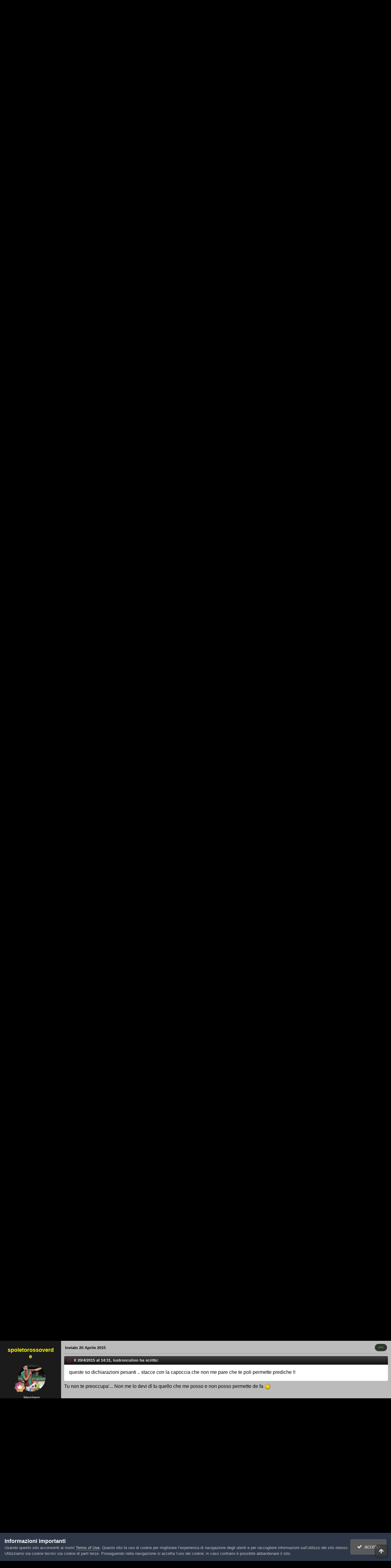

--- FILE ---
content_type: text/html;charset=UTF-8
request_url: https://www.rossoverdi.com/index.php?/topic/77235-serie-a-2014-2015/page/8/&tab=comments
body_size: 25528
content:
<!DOCTYPE html>
<html lang="it-IT" dir="ltr">
	<head>
		<meta charset="utf-8">
        
		<title>SERIE A 2014-2015 - Pagina 8 - FantaCalcio - Rossoverdi.com</title>
		
		
		
		

	<meta name="viewport" content="width=device-width, initial-scale=1">



	<meta name="twitter:card" content="summary_large_image" />




	
		
			
				<meta property="og:title" content="SERIE A 2014-2015">
			
		
	

	
		
			
				<meta property="og:type" content="website">
			
		
	

	
		
			
				<meta property="og:url" content="https://www.rossoverdi.com/index.php?/topic/77235-serie-a-2014-2015/">
			
		
	

	
		
			
				<meta property="og:updated_time" content="2016-03-06T18:02:50Z">
			
		
	

	
		
			
				<meta property="og:image" content="https://www.rossoverdi.com/uploads/monthly_05_2015/post-3602-0-81711900-1431023750.jpg">
			
		
	

	
		
			
				<meta property="og:site_name" content="Rossoverdi.com">
			
		
	

	
		
			
				<meta property="og:locale" content="it_IT">
			
		
	


	
		<link rel="first" href="https://www.rossoverdi.com/index.php?/topic/77235-serie-a-2014-2015/" />
	

	
		<link rel="prev" href="https://www.rossoverdi.com/index.php?/topic/77235-serie-a-2014-2015/page/7/" />
	

	
		<link rel="next" href="https://www.rossoverdi.com/index.php?/topic/77235-serie-a-2014-2015/page/9/" />
	

	
		<link rel="last" href="https://www.rossoverdi.com/index.php?/topic/77235-serie-a-2014-2015/page/11/" />
	

	
		<link rel="canonical" href="https://www.rossoverdi.com/index.php?/topic/77235-serie-a-2014-2015/page/8/" />
	





<link rel="manifest" href="https://www.rossoverdi.com/index.php?/manifest.webmanifest/">
<meta name="msapplication-config" content="https://www.rossoverdi.com/index.php?/browserconfig.xml/">
<meta name="msapplication-starturl" content="/">
<meta name="application-name" content="Rossoverdi.com">
<meta name="apple-mobile-web-app-title" content="Rossoverdi.com">

	<meta name="theme-color" content="#000000">










<link rel="preload" href="//www.rossoverdi.com/applications/core/interface/font/fontawesome-webfont.woff2?v=4.7.0" as="font" crossorigin="anonymous">
		




	<link rel='stylesheet' href='https://www.rossoverdi.com/uploads/css_built_17/341e4a57816af3ba440d891ca87450ff_framework.css?v=6c938603e51762169372' media='all'>

	<link rel='stylesheet' href='https://www.rossoverdi.com/uploads/css_built_17/05e81b71abe4f22d6eb8d1a929494829_responsive.css?v=6c938603e51762169372' media='all'>

	<link rel='stylesheet' href='https://www.rossoverdi.com/uploads/css_built_17/20446cf2d164adcc029377cb04d43d17_flags.css?v=6c938603e51762169372' media='all'>

	<link rel='stylesheet' href='https://www.rossoverdi.com/uploads/css_built_17/90eb5adf50a8c640f633d47fd7eb1778_core.css?v=6c938603e51762169372' media='all'>

	<link rel='stylesheet' href='https://www.rossoverdi.com/uploads/css_built_17/5a0da001ccc2200dc5625c3f3934497d_core_responsive.css?v=6c938603e51762169372' media='all'>

	<link rel='stylesheet' href='https://www.rossoverdi.com/uploads/css_built_17/62e269ced0fdab7e30e026f1d30ae516_forums.css?v=6c938603e51762169372' media='all'>

	<link rel='stylesheet' href='https://www.rossoverdi.com/uploads/css_built_17/76e62c573090645fb99a15a363d8620e_forums_responsive.css?v=6c938603e51762169372' media='all'>

	<link rel='stylesheet' href='https://www.rossoverdi.com/uploads/css_built_17/ebdea0c6a7dab6d37900b9190d3ac77b_topics.css?v=6c938603e51762169372' media='all'>





<link rel='stylesheet' href='https://www.rossoverdi.com/uploads/css_built_17/258adbb6e4f3e83cd3b355f84e3fa002_custom.css?v=6c938603e51762169372' media='all'>




		
		

	
	<link rel='shortcut icon' href='https://www.rossoverdi.com/uploads/monthly_2018_06/favicon.ico.aced4d5c758faf7464f37a613e694801.ico' type="image/x-icon">

	</head>
	<body class='ipsApp ipsApp_front ipsJS_none ipsClearfix' data-controller='core.front.core.app' data-message="" data-pageApp='forums' data-pageLocation='front' data-pageModule='forums' data-pageController='topic' data-pageID='77235'  >
		
        

        

		<a href='#ipsLayout_mainArea' class='ipsHide' title='Vai al contenuto principale di questa pagina' accesskey='m'>Vai al contenuto</a>
		





		<div id='ipsLayout_header' class='ipsClearfix'>
			<header>
				<div class='ipsLayout_container'>
					


<a href='https://www.rossoverdi.com/' id='elLogo' accesskey='1'><img src="https://www.rossoverdi.com/uploads/monthly_2025_10/rv_logo.png.c7e4d09807b206742a4637c43f6da3d0.png" alt='Rossoverdi.com'></a>

					
						

	<ul id='elUserNav' class='ipsList_inline cSignedOut ipsResponsive_showDesktop'>
		
        
		
        
        
            
            <li id='elSignInLink'>
                <a href='https://www.rossoverdi.com/index.php?/login/' data-ipsMenu-closeOnClick="false" data-ipsMenu id='elUserSignIn'>
                    Hai già un account? Accedi &nbsp;<i class='fa fa-caret-down'></i>
                </a>
                
<div id='elUserSignIn_menu' class='ipsMenu ipsMenu_auto ipsHide'>
	<form accept-charset='utf-8' method='post' action='https://www.rossoverdi.com/index.php?/login/'>
		<input type="hidden" name="csrfKey" value="7e79bc18fb0c30178fa15811f04f3cdf">
		<input type="hidden" name="ref" value="aHR0cHM6Ly93d3cucm9zc292ZXJkaS5jb20vaW5kZXgucGhwPy90b3BpYy83NzIzNS1zZXJpZS1hLTIwMTQtMjAxNS9wYWdlLzgvJnRhYj1jb21tZW50cw==">
		<div data-role="loginForm">
			
			
			
				<div class='ipsColumns ipsColumns_noSpacing'>
					<div class='ipsColumn ipsColumn_wide' id='elUserSignIn_internal'>
						
<div class="ipsPad ipsForm ipsForm_vertical">
	<h4 class="ipsType_sectionHead">Accedi</h4>
	<br><br>
	<ul class='ipsList_reset'>
		<li class="ipsFieldRow ipsFieldRow_noLabel ipsFieldRow_fullWidth">
			
			
				<input type="text" placeholder="Nome visualizzato" name="auth" autocomplete="username">
			
		</li>
		<li class="ipsFieldRow ipsFieldRow_noLabel ipsFieldRow_fullWidth">
			<input type="password" placeholder="Password" name="password" autocomplete="current-password">
		</li>
		<li class="ipsFieldRow ipsFieldRow_checkbox ipsClearfix">
			<span class="ipsCustomInput">
				<input type="checkbox" name="remember_me" id="remember_me_checkbox" value="1" checked aria-checked="true">
				<span></span>
			</span>
			<div class="ipsFieldRow_content">
				<label class="ipsFieldRow_label" for="remember_me_checkbox">Ricordami</label>
				<span class="ipsFieldRow_desc">Non consigliato su computer condivisi</span>
			</div>
		</li>
		<li class="ipsFieldRow ipsFieldRow_fullWidth">
			<button type="submit" name="_processLogin" value="usernamepassword" class="ipsButton ipsButton_primary ipsButton_small" id="elSignIn_submit">Accedi</button>
			
				<p class="ipsType_right ipsType_small">
					
						<a href='https://www.rossoverdi.com/index.php?/lostpassword/' data-ipsDialog data-ipsDialog-title='Hai dimenticato la password?'>
					
					Hai dimenticato la password?</a>
				</p>
			
		</li>
	</ul>
</div>
					</div>
					<div class='ipsColumn ipsColumn_wide'>
						<div class='ipsPadding' id='elUserSignIn_external'>
							<div class='ipsAreaBackground_light ipsPadding:half'>
								
								
									<div class='ipsType_center ipsMargin_top:half'>
										

<button type="submit" name="_processLogin" value="8" class='ipsButton ipsButton_verySmall ipsButton_fullWidth ipsSocial ipsSocial_google' style="background-color: #4285F4">
	
		<span class='ipsSocial_icon'>
			
				<i class='fa fa-google'></i>
			
		</span>
		<span class='ipsSocial_text'>Collegati con Google</span>
	
</button>
									</div>
								
							</div>
						</div>
					</div>
				</div>
			
		</div>
	</form>
</div>
            </li>
            
        
		
			<li>
				
					<a href='https://www.rossoverdi.com/index.php?/register/' data-ipsDialog data-ipsDialog-size='narrow' data-ipsDialog-title='Registrati' id='elRegisterButton' class='ipsButton ipsButton_normal ipsButton_primary'>Registrati</a>
				
			</li>
		
	</ul>

						
<ul class='ipsMobileHamburger ipsList_reset ipsResponsive_hideDesktop'>
	<li data-ipsDrawer data-ipsDrawer-drawerElem='#elMobileDrawer'>
		<a href='#'>
			
			
				
			
			
			
			<i class='fa fa-navicon'></i>
		</a>
	</li>
</ul>
					
				</div>
			</header>
			

	<nav data-controller='core.front.core.navBar' class='ipsNavBar_noSubBars ipsResponsive_showDesktop'>
		<div class='ipsNavBar_primary ipsLayout_container ipsNavBar_noSubBars'>
			<ul data-role="primaryNavBar" class='ipsClearfix'>
				


	
		
		
			
		
		<li class='ipsNavBar_active' data-active id='elNavSecondary_1' data-role="navBarItem" data-navApp="core" data-navExt="Menu">
			
			
				<a href="#" id="elNavigation_1" data-ipsMenu data-ipsMenu-appendTo='#elNavSecondary_1' data-ipsMenu-activeClass='ipsNavActive_menu' data-navItem-id="1" data-navDefault>
					Sezioni <i class="fa fa-caret-down"></i><span class='ipsNavBar_active__identifier'></span>
				</a>
				<ul id="elNavigation_1_menu" class="ipsMenu ipsMenu_auto ipsHide">
					

	

	
		
			<li class='ipsMenu_item' >
				<a href='https://www.rossoverdi.com/index.php' >
					Forum
				</a>
			</li>
		
	

	
		
			<li class='ipsMenu_item' >
				<a href='https://www.rossoverdi.com/index.php?/events/' >
					Eventi
				</a>
			</li>
		
	

	

	
		
			<li class='ipsMenu_item' >
				<a href='https://www.rossoverdi.com/index.php?/staff/' >
					Staff
				</a>
			</li>
		
	

	
		
			<li class='ipsMenu_item' >
				<a href='https://www.rossoverdi.com/index.php?/online/' >
					Utenti Online
				</a>
			</li>
		
	

	
		
			<li class='ipsMenu_item' >
				<a href='https://www.rossoverdi.com/index.php?/leaderboard/' >
					Classifica
				</a>
			</li>
		
	

				</ul>
			
			
		</li>
	
	

	
		
		
		<li  id='elNavSecondary_2' data-role="navBarItem" data-navApp="core" data-navExt="Menu">
			
			
				<a href="#" id="elNavigation_2" data-ipsMenu data-ipsMenu-appendTo='#elNavSecondary_2' data-ipsMenu-activeClass='ipsNavActive_menu' data-navItem-id="2" >
					Attività <i class="fa fa-caret-down"></i><span class='ipsNavBar_active__identifier'></span>
				</a>
				<ul id="elNavigation_2_menu" class="ipsMenu ipsMenu_auto ipsHide">
					

	
		
			<li class='ipsMenu_item' >
				<a href='https://www.rossoverdi.com/index.php?/discover/' >
					Tutte le Attività
				</a>
			</li>
		
	

	

	

	

	
		
			<li class='ipsMenu_item' >
				<a href='https://www.rossoverdi.com/index.php?/search/' >
					Cerca
				</a>
			</li>
		
	

	

				</ul>
			
			
		</li>
	
	

	
		
		
		<li  id='elNavSecondary_18' data-role="navBarItem" data-navApp="core" data-navExt="CustomItem">
			
			
				<a href="http://www.rossoverdi.com/solidarieta/"  data-navItem-id="18" >
					Beneficenza<span class='ipsNavBar_active__identifier'></span>
				</a>
			
			
		</li>
	
	

	
	

	
	

	
	

	
	

	
		
		
		<li  id='elNavSecondary_29' data-role="navBarItem" data-navApp="core" data-navExt="Menu">
			
			
				<a href="#" id="elNavigation_29" data-ipsMenu data-ipsMenu-appendTo='#elNavSecondary_29' data-ipsMenu-activeClass='ipsNavActive_menu' data-navItem-id="29" >
					Archivio <i class="fa fa-caret-down"></i><span class='ipsNavBar_active__identifier'></span>
				</a>
				<ul id="elNavigation_29_menu" class="ipsMenu ipsMenu_auto ipsHide">
					

	
		
			<li class='ipsMenu_item' >
				<a href='http://www.rossoverdi.com/videochat/' >
					Videochat
				</a>
			</li>
		
	

	
		
			<li class='ipsMenu_item' >
				<a href='http://www.rossoverdi.com/foto/' >
					Foto
				</a>
			</li>
		
	

	
		
			<li class='ipsMenu_item' >
				<a href='http://www.rossoverdi.com/links/' >
					Links
				</a>
			</li>
		
	

	

				</ul>
			
			
		</li>
	
	

	
		
		
		<li  id='elNavSecondary_24' data-role="navBarItem" data-navApp="core" data-navExt="CustomItem">
			
			
				<a href="https://www.rossoverdi.com/index.php?/contact/"  data-navItem-id="24" >
					Contattaci<span class='ipsNavBar_active__identifier'></span>
				</a>
			
			
		</li>
	
	

				<li class='ipsHide' id='elNavigationMore' data-role='navMore'>
					<a href='#' data-ipsMenu data-ipsMenu-appendTo='#elNavigationMore' id='elNavigationMore_dropdown'>Altro</a>
					<ul class='ipsNavBar_secondary ipsHide' data-role='secondaryNavBar'>
						<li class='ipsHide' id='elNavigationMore_more' data-role='navMore'>
							<a href='#' data-ipsMenu data-ipsMenu-appendTo='#elNavigationMore_more' id='elNavigationMore_more_dropdown'>Altro <i class='fa fa-caret-down'></i></a>
							<ul class='ipsHide ipsMenu ipsMenu_auto' id='elNavigationMore_more_dropdown_menu' data-role='moreDropdown'></ul>
						</li>
					</ul>
				</li>
			</ul>
			

	<div id="elSearchWrapper">
		<div id='elSearch' data-controller="core.front.core.quickSearch">
			<form accept-charset='utf-8' action='//www.rossoverdi.com/index.php?/search/&amp;do=quicksearch' method='post'>
                <input type='search' id='elSearchField' placeholder='Cerca...' name='q' autocomplete='off' aria-label='Cerca'>
                <details class='cSearchFilter'>
                    <summary class='cSearchFilter__text'></summary>
                    <ul class='cSearchFilter__menu'>
                        
                        <li><label><input type="radio" name="type" value="all" ><span class='cSearchFilter__menuText'>Ovunque</span></label></li>
                        
                            
                                <li><label><input type="radio" name="type" value='contextual_{&quot;type&quot;:&quot;forums_topic&quot;,&quot;nodes&quot;:15}' checked><span class='cSearchFilter__menuText'>Questo Forum</span></label></li>
                            
                                <li><label><input type="radio" name="type" value='contextual_{&quot;type&quot;:&quot;forums_topic&quot;,&quot;item&quot;:77235}' checked><span class='cSearchFilter__menuText'>Questo Topic</span></label></li>
                            
                        
                        
                            <li><label><input type="radio" name="type" value="core_statuses_status"><span class='cSearchFilter__menuText'>Aggiornamento di Stato</span></label></li>
                        
                            <li><label><input type="radio" name="type" value="forums_topic"><span class='cSearchFilter__menuText'>Discussioni</span></label></li>
                        
                            <li><label><input type="radio" name="type" value="calendar_event"><span class='cSearchFilter__menuText'>Eventi</span></label></li>
                        
                            <li><label><input type="radio" name="type" value="core_members"><span class='cSearchFilter__menuText'>Utenti</span></label></li>
                        
                    </ul>
                </details>
				<button class='cSearchSubmit' type="submit" aria-label='Cerca'><i class="fa fa-search"></i></button>
			</form>
		</div>
	</div>

		</div>
	</nav>

			
<ul id='elMobileNav' class='ipsResponsive_hideDesktop' data-controller='core.front.core.mobileNav'>
	
		
			
			
				
				
			
				
					<li id='elMobileBreadcrumb'>
						<a href='https://www.rossoverdi.com/index.php?/forum/15-fantacalcio/'>
							<span>FantaCalcio</span>
						</a>
					</li>
				
				
			
				
				
			
		
	
	
	
	<li >
		<a data-action="defaultStream" href='https://www.rossoverdi.com/index.php?/discover/'><i class="fa fa-newspaper-o" aria-hidden="true"></i></a>
	</li>

	

	
		<li class='ipsJS_show'>
			<a href='https://www.rossoverdi.com/index.php?/search/'><i class='fa fa-search'></i></a>
		</li>
	
</ul>
		</div>
		<main id='ipsLayout_body' class='ipsLayout_container'>
			<div id='ipsLayout_contentArea'>
				<div id='ipsLayout_contentWrapper'>
					
<nav class='ipsBreadcrumb ipsBreadcrumb_top ipsFaded_withHover'>
	

	<ul class='ipsList_inline ipsPos_right'>
		
		<li >
			<a data-action="defaultStream" class='ipsType_light '  href='https://www.rossoverdi.com/index.php?/discover/'><i class="fa fa-newspaper-o" aria-hidden="true"></i> <span>Tutte le Attività</span></a>
		</li>
		
	</ul>

	<ul data-role="breadcrumbList">
		<li>
			<a title="Indice" href='https://www.rossoverdi.com/'>
				<span>Indice <i class='fa fa-angle-right'></i></span>
			</a>
		</li>
		
		
			<li>
				
					<a href='https://www.rossoverdi.com/index.php?/forum/23-sport/'>
						<span>Sport <i class='fa fa-angle-right' aria-hidden="true"></i></span>
					</a>
				
			</li>
		
			<li>
				
					<a href='https://www.rossoverdi.com/index.php?/forum/15-fantacalcio/'>
						<span>FantaCalcio <i class='fa fa-angle-right' aria-hidden="true"></i></span>
					</a>
				
			</li>
		
			<li>
				
					SERIE A 2014-2015
				
			</li>
		
	</ul>
</nav>
					
					<div id='ipsLayout_mainArea'>
						
						
						
						

	




						



<div class='ipsPageHeader ipsResponsive_pull ipsBox ipsPadding sm:ipsPadding:half ipsMargin_bottom'>
		
	
	<div class='ipsFlex ipsFlex-ai:center ipsFlex-fw:wrap ipsGap:4'>
		<div class='ipsFlex-flex:11'>
			<h1 class='ipsType_pageTitle ipsContained_container'>
				

				
				
					<span class='ipsType_break ipsContained'>
						<span>SERIE A 2014-2015</span>
					</span>
				
			</h1>
			
			
		</div>
		
			<div class='ipsFlex-flex:00 ipsType_light'>
				
				
<div  class='ipsClearfix ipsRating  ipsRating_veryLarge'>
	
	<ul class='ipsRating_collective'>
		
			
				<li class='ipsRating_off'>
					<i class='fa fa-star'></i>
				</li>
			
		
			
				<li class='ipsRating_off'>
					<i class='fa fa-star'></i>
				</li>
			
		
			
				<li class='ipsRating_off'>
					<i class='fa fa-star'></i>
				</li>
			
		
			
				<li class='ipsRating_off'>
					<i class='fa fa-star'></i>
				</li>
			
		
			
				<li class='ipsRating_off'>
					<i class='fa fa-star'></i>
				</li>
			
		
	</ul>
</div>
			</div>
		
	</div>
	<hr class='ipsHr'>
	<div class='ipsPageHeader__meta ipsFlex ipsFlex-jc:between ipsFlex-ai:center ipsFlex-fw:wrap ipsGap:3'>
		<div class='ipsFlex-flex:11'>
			<div class='ipsPhotoPanel ipsPhotoPanel_mini ipsPhotoPanel_notPhone ipsClearfix'>
				


	<a href="https://www.rossoverdi.com/index.php?/profile/4312-signore-dei-draghi/" rel="nofollow" data-ipsHover data-ipsHover-width="370" data-ipsHover-target="https://www.rossoverdi.com/index.php?/profile/4312-signore-dei-draghi/&amp;do=hovercard" class="ipsUserPhoto ipsUserPhoto_mini" title="Visualizza il profilo di Signore dei draghi">
		<img src='https://www.rossoverdi.com/uploads/profile/photo-thumb-4312.jpg' alt='Signore dei draghi' loading="lazy">
	</a>

				<div>
					<p class='ipsType_reset ipsType_blendLinks'>
						<span class='ipsType_normal'>
						
							<strong>Da 


<a href='https://www.rossoverdi.com/index.php?/profile/4312-signore-dei-draghi/' rel="nofollow" data-ipsHover data-ipsHover-width='370' data-ipsHover-target='https://www.rossoverdi.com/index.php?/profile/4312-signore-dei-draghi/&amp;do=hovercard&amp;referrer=https%253A%252F%252Fwww.rossoverdi.com%252Findex.php%253F%252Ftopic%252F77235-serie-a-2014-2015%252Fpage%252F8%252F%2526tab%253Dcomments' title="Visualizza il profilo di Signore dei draghi" class="ipsType_break">Signore dei draghi</a></strong><br />
							<span class='ipsType_light'><time datetime='2014-08-26T14:36:14Z' title='26/08/2014 14:36' data-short='11 anni'>26 Agosto 2014</time> in <a href="https://www.rossoverdi.com/index.php?/forum/15-fantacalcio/">FantaCalcio</a></span>
						
						</span>
					</p>
				</div>
			</div>
		</div>
		
			<div class='ipsFlex-flex:01 ipsResponsive_hidePhone'>
				<div class='ipsShareLinks'>
					
						


    <a href='#elShareItem_1284073704_menu' id='elShareItem_1284073704' data-ipsMenu class='ipsShareButton ipsButton ipsButton_verySmall ipsButton_link ipsButton_link--light'>
        <span><i class='fa fa-share-alt'></i></span> &nbsp;Condividi
    </a>

    <div class='ipsPadding ipsMenu ipsMenu_normal ipsHide' id='elShareItem_1284073704_menu' data-controller="core.front.core.sharelink">
        
        
        <span data-ipsCopy data-ipsCopy-flashmessage>
            <a href="https://www.rossoverdi.com/index.php?/topic/77235-serie-a-2014-2015/" class="ipsButton ipsButton_light ipsButton_small ipsButton_fullWidth" data-role="copyButton" data-clipboard-text="https://www.rossoverdi.com/index.php?/topic/77235-serie-a-2014-2015/" data-ipstooltip title='Copia link in Clipboard'><i class="fa fa-clone"></i> https://www.rossoverdi.com/index.php?/topic/77235-serie-a-2014-2015/</a>
        </span>
        <ul class='ipsShareLinks ipsMargin_top:half'>
            
                <li>
<a href="https://x.com/share?url=https%3A%2F%2Fwww.rossoverdi.com%2Findex.php%3F%2Ftopic%2F77235-serie-a-2014-2015%2F" class="cShareLink cShareLink_x" target="_blank" data-role="shareLink" title='Share on X' data-ipsTooltip rel='nofollow noopener'>
    <i class="fa fa-x"></i>
</a></li>
            
                <li>
<a href="https://www.facebook.com/sharer/sharer.php?u=https%3A%2F%2Fwww.rossoverdi.com%2Findex.php%3F%2Ftopic%2F77235-serie-a-2014-2015%2F" class="cShareLink cShareLink_facebook" target="_blank" data-role="shareLink" title='Condividi su Facebook' data-ipsTooltip rel='noopener nofollow'>
	<i class="fa fa-facebook"></i>
</a></li>
            
                <li>
<a href="https://www.reddit.com/submit?url=https%3A%2F%2Fwww.rossoverdi.com%2Findex.php%3F%2Ftopic%2F77235-serie-a-2014-2015%2F&amp;title=SERIE+A+2014-2015" rel="nofollow noopener" class="cShareLink cShareLink_reddit" target="_blank" title='Condividi su Reddit' data-ipsTooltip>
	<i class="fa fa-reddit"></i>
</a></li>
            
                <li>
<a href="mailto:?subject=SERIE%20A%202014-2015&body=https%3A%2F%2Fwww.rossoverdi.com%2Findex.php%3F%2Ftopic%2F77235-serie-a-2014-2015%2F" rel='nofollow' class='cShareLink cShareLink_email' title='Condividi via email' data-ipsTooltip>
	<i class="fa fa-envelope"></i>
</a></li>
            
                <li>
<a href="https://pinterest.com/pin/create/button/?url=https://www.rossoverdi.com/index.php?/topic/77235-serie-a-2014-2015/&amp;media=" class="cShareLink cShareLink_pinterest" rel="nofollow noopener" target="_blank" data-role="shareLink" title='Condividi su Pinterest' data-ipsTooltip>
	<i class="fa fa-pinterest"></i>
</a></li>
            
        </ul>
        
            <hr class='ipsHr'>
            <button class='ipsHide ipsButton ipsButton_verySmall ipsButton_light ipsButton_fullWidth ipsMargin_top:half' data-controller='core.front.core.webshare' data-role='webShare' data-webShareTitle='SERIE A 2014-2015' data-webShareText='SERIE A 2014-2015' data-webShareUrl='https://www.rossoverdi.com/index.php?/topic/77235-serie-a-2014-2015/'>Altre opzioni di condivisione...</button>
        
    </div>

					
					
                    

					



					

<div data-followApp='forums' data-followArea='topic' data-followID='77235' data-controller='core.front.core.followButton'>
	

	<a href='https://www.rossoverdi.com/index.php?/login/' rel="nofollow" class="ipsFollow ipsPos_middle ipsButton ipsButton_light ipsButton_verySmall " data-role="followButton" data-ipsTooltip title='Accedi per seguire questo'>
		<span>Seguaci</span>
		<span class='ipsCommentCount'>1</span>
	</a>

</div>
				</div>
			</div>
					
	</div>
	
	
</div>








<div class='ipsClearfix'>
	<ul class="ipsToolList ipsToolList_horizontal ipsClearfix ipsSpacer_both ipsResponsive_hidePhone">
		
		
		
	</ul>
</div>

<div id='comments' data-controller='core.front.core.commentFeed,forums.front.topic.view, core.front.core.ignoredComments' data-autoPoll data-baseURL='https://www.rossoverdi.com/index.php?/topic/77235-serie-a-2014-2015/'  data-feedID='topic-77235' class='cTopic ipsClear ipsSpacer_top'>
	
			

				<div class="ipsBox ipsResponsive_pull ipsPadding:half ipsClearfix ipsClear ipsMargin_bottom">
					
					
						


	
	<ul class='ipsPagination' id='elPagination_a721f24663907e9cd23d134bd0de9cc5_637375026' data-ipsPagination-seoPagination='true' data-pages='11' data-ipsPagination  data-ipsPagination-pages="11" data-ipsPagination-perPage='30'>
		
			
				<li class='ipsPagination_first'><a href='https://www.rossoverdi.com/index.php?/topic/77235-serie-a-2014-2015/#comments' rel="first" data-page='1' data-ipsTooltip title='Prima pagina'><i class='fa fa-angle-double-left'></i></a></li>
				<li class='ipsPagination_prev'><a href='https://www.rossoverdi.com/index.php?/topic/77235-serie-a-2014-2015/page/7/#comments' rel="prev" data-page='7' data-ipsTooltip title='Pagina precedente'>Prec</a></li>
				
					<li class='ipsPagination_page'><a href='https://www.rossoverdi.com/index.php?/topic/77235-serie-a-2014-2015/page/3/#comments' data-page='3'>3</a></li>
				
					<li class='ipsPagination_page'><a href='https://www.rossoverdi.com/index.php?/topic/77235-serie-a-2014-2015/page/4/#comments' data-page='4'>4</a></li>
				
					<li class='ipsPagination_page'><a href='https://www.rossoverdi.com/index.php?/topic/77235-serie-a-2014-2015/page/5/#comments' data-page='5'>5</a></li>
				
					<li class='ipsPagination_page'><a href='https://www.rossoverdi.com/index.php?/topic/77235-serie-a-2014-2015/page/6/#comments' data-page='6'>6</a></li>
				
					<li class='ipsPagination_page'><a href='https://www.rossoverdi.com/index.php?/topic/77235-serie-a-2014-2015/page/7/#comments' data-page='7'>7</a></li>
				
			
			<li class='ipsPagination_page ipsPagination_active'><a href='https://www.rossoverdi.com/index.php?/topic/77235-serie-a-2014-2015/page/8/#comments' data-page='8'>8</a></li>
			
				
					<li class='ipsPagination_page'><a href='https://www.rossoverdi.com/index.php?/topic/77235-serie-a-2014-2015/page/9/#comments' data-page='9'>9</a></li>
				
					<li class='ipsPagination_page'><a href='https://www.rossoverdi.com/index.php?/topic/77235-serie-a-2014-2015/page/10/#comments' data-page='10'>10</a></li>
				
					<li class='ipsPagination_page'><a href='https://www.rossoverdi.com/index.php?/topic/77235-serie-a-2014-2015/page/11/#comments' data-page='11'>11</a></li>
				
				<li class='ipsPagination_next'><a href='https://www.rossoverdi.com/index.php?/topic/77235-serie-a-2014-2015/page/9/#comments' rel="next" data-page='9' data-ipsTooltip title='Pagina successiva'>Avanti</a></li>
				<li class='ipsPagination_last'><a href='https://www.rossoverdi.com/index.php?/topic/77235-serie-a-2014-2015/page/11/#comments' rel="last" data-page='11' data-ipsTooltip title='Ultima pagina'><i class='fa fa-angle-double-right'></i></a></li>
			
			
				<li class='ipsPagination_pageJump'>
					<a href='#' data-ipsMenu data-ipsMenu-closeOnClick='false' data-ipsMenu-appendTo='#elPagination_a721f24663907e9cd23d134bd0de9cc5_637375026' id='elPagination_a721f24663907e9cd23d134bd0de9cc5_637375026_jump'>Pagina 8 di 11 &nbsp;<i class='fa fa-caret-down'></i></a>
					<div class='ipsMenu ipsMenu_narrow ipsPadding ipsHide' id='elPagination_a721f24663907e9cd23d134bd0de9cc5_637375026_jump_menu'>
						<form accept-charset='utf-8' method='post' action='https://www.rossoverdi.com/index.php?/topic/77235-serie-a-2014-2015/#comments' data-role="pageJump" data-baseUrl='#'>
							<ul class='ipsForm ipsForm_horizontal'>
								<li class='ipsFieldRow'>
									<input type='number' min='1' max='11' placeholder='Pagina numero' class='ipsField_fullWidth' name='page'>
								</li>
								<li class='ipsFieldRow ipsFieldRow_fullWidth'>
									<input type='submit' class='ipsButton_fullWidth ipsButton ipsButton_verySmall ipsButton_primary' value='Vai'>
								</li>
							</ul>
						</form>
					</div>
				</li>
			
		
	</ul>

					
				</div>
			
	

	

<div data-controller='core.front.core.recommendedComments' data-url='https://www.rossoverdi.com/index.php?/topic/77235-serie-a-2014-2015/&amp;recommended=comments' class='ipsRecommendedComments ipsHide'>
	<div data-role="recommendedComments">
		<h2 class='ipsType_sectionHead ipsType_large ipsType_bold ipsMargin_bottom'>Messaggi raccomandati</h2>
		
	</div>
</div>
	
	<div id="elPostFeed" data-role='commentFeed' data-controller='core.front.core.moderation' >
		<form action="https://www.rossoverdi.com/index.php?/topic/77235-serie-a-2014-2015/page/8/&amp;csrfKey=7e79bc18fb0c30178fa15811f04f3cdf&amp;do=multimodComment" method="post" data-ipsPageAction data-role='moderationTools'>
			
			
				

					

					
					



<a id='findComment-2584324'></a>
<a id='comment-2584324'></a>
<article  id='elComment_2584324' class='cPost ipsBox ipsResponsive_pull  ipsComment  ipsComment_parent ipsClearfix ipsClear ipsColumns ipsColumns_noSpacing ipsColumns_collapsePhone    '>
	

	

	<div class='cAuthorPane_mobile ipsResponsive_showPhone'>
		<div class='cAuthorPane_photo'>
			<div class='cAuthorPane_photoWrap'>
				


	<a href="https://www.rossoverdi.com/index.php?/profile/3237-gagarin/" rel="nofollow" data-ipsHover data-ipsHover-width="370" data-ipsHover-target="https://www.rossoverdi.com/index.php?/profile/3237-gagarin/&amp;do=hovercard" class="ipsUserPhoto ipsUserPhoto_large" title="Visualizza il profilo di Gagarin">
		<img src='https://www.rossoverdi.com/uploads/profile/photo-thumb-3237.jpg' alt='Gagarin' loading="lazy">
	</a>

				
				
					<a href="https://www.rossoverdi.com/index.php?/profile/3237-gagarin/badges/" rel="nofollow">
						
<img src='https://www.rossoverdi.com/uploads/monthly_2025_10/13_Veteran.svg' loading="lazy" alt="Amministratore Delegato" class="cAuthorPane_badge cAuthorPane_badge--rank ipsOutline ipsOutline:2px" data-ipsTooltip title="Grado: Amministratore Delegato (13/14)">
					</a>
				
			</div>
		</div>
		<div class='cAuthorPane_content'>
			<h3 class='ipsType_sectionHead cAuthorPane_author ipsType_break ipsType_blendLinks ipsFlex ipsFlex-ai:center'>
				


<a href='https://www.rossoverdi.com/index.php?/profile/3237-gagarin/' rel="nofollow" data-ipsHover data-ipsHover-width='370' data-ipsHover-target='https://www.rossoverdi.com/index.php?/profile/3237-gagarin/&amp;do=hovercard&amp;referrer=https%253A%252F%252Fwww.rossoverdi.com%252Findex.php%253F%252Ftopic%252F77235-serie-a-2014-2015%252Fpage%252F8%252F%2526tab%253Dcomments' title="Visualizza il profilo di Gagarin" class="ipsType_break">Gagarin</a>
			</h3>
			<div class='ipsType_light ipsType_reset'>
			    <a href='https://www.rossoverdi.com/index.php?/topic/77235-serie-a-2014-2015/page/8/#findComment-2584324' rel="nofollow" class='ipsType_blendLinks'>Inviato <time datetime='2015-04-20T12:50:18Z' title='20/04/2015 12:50' data-short='10 anni'>20 Aprile 2015</time></a>
				
			</div>
		</div>
	</div>
	<aside class='ipsComment_author cAuthorPane ipsColumn ipsColumn_medium ipsResponsive_hidePhone'>
		<h3 class='ipsType_sectionHead cAuthorPane_author ipsType_blendLinks ipsType_break'><strong>


<a href='https://www.rossoverdi.com/index.php?/profile/3237-gagarin/' rel="nofollow" data-ipsHover data-ipsHover-width='370' data-ipsHover-target='https://www.rossoverdi.com/index.php?/profile/3237-gagarin/&amp;do=hovercard&amp;referrer=https%253A%252F%252Fwww.rossoverdi.com%252Findex.php%253F%252Ftopic%252F77235-serie-a-2014-2015%252Fpage%252F8%252F%2526tab%253Dcomments' title="Visualizza il profilo di Gagarin" class="ipsType_break">Gagarin</a></strong>
			
		</h3>
		<ul class='cAuthorPane_info ipsList_reset'>
			<li data-role='photo' class='cAuthorPane_photo'>
				<div class='cAuthorPane_photoWrap'>
					


	<a href="https://www.rossoverdi.com/index.php?/profile/3237-gagarin/" rel="nofollow" data-ipsHover data-ipsHover-width="370" data-ipsHover-target="https://www.rossoverdi.com/index.php?/profile/3237-gagarin/&amp;do=hovercard" class="ipsUserPhoto ipsUserPhoto_large" title="Visualizza il profilo di Gagarin">
		<img src='https://www.rossoverdi.com/uploads/profile/photo-thumb-3237.jpg' alt='Gagarin' loading="lazy">
	</a>

					
					
						
<img src='https://www.rossoverdi.com/uploads/monthly_2025_10/13_Veteran.svg' loading="lazy" alt="Amministratore Delegato" class="cAuthorPane_badge cAuthorPane_badge--rank ipsOutline ipsOutline:2px" data-ipsTooltip title="Grado: Amministratore Delegato (13/14)">
					
				</div>
			</li>
			
				<li data-role='group'>Members</li>
				
			
			
				<li data-role='stats' class='ipsMargin_top'>
					<ul class="ipsList_reset ipsType_light ipsFlex ipsFlex-ai:center ipsFlex-jc:center ipsGap_row:2 cAuthorPane_stats">
						<li>
							
								<a href="https://www.rossoverdi.com/index.php?/profile/3237-gagarin/content/" rel="nofollow" title="  17.671 messaggi" data-ipsTooltip class="ipsType_blendLinks">
							
								<i class="fa fa-comment"></i> 17,7k
							
								</a>
							
						</li>
						
					</ul>
				</li>
			
			
				

			
		</ul>
	</aside>
	<div class='ipsColumn ipsColumn_fluid ipsMargin:none'>
		

<div id='comment-2584324_wrap' data-controller='core.front.core.comment' data-commentApp='forums' data-commentType='forums' data-commentID="2584324" data-quoteData='{&quot;userid&quot;:3237,&quot;username&quot;:&quot;Gagarin&quot;,&quot;timestamp&quot;:1429534218,&quot;contentapp&quot;:&quot;forums&quot;,&quot;contenttype&quot;:&quot;forums&quot;,&quot;contentid&quot;:77235,&quot;contentclass&quot;:&quot;forums_Topic&quot;,&quot;contentcommentid&quot;:2584324}' class='ipsComment_content ipsType_medium'>

	<div class='ipsComment_meta ipsType_light ipsFlex ipsFlex-ai:center ipsFlex-jc:between ipsFlex-fd:row-reverse'>
		<div class='ipsType_light ipsType_reset ipsType_blendLinks ipsComment_toolWrap'>
			<div class='ipsResponsive_hidePhone ipsComment_badges'>
				<ul class='ipsList_reset ipsFlex ipsFlex-jc:end ipsFlex-fw:wrap ipsGap:2 ipsGap_row:1'>
					
					
					
					
					
				</ul>
			</div>
			<ul class='ipsList_reset ipsComment_tools'>
				<li>
					<a href='#elControls_2584324_menu' class='ipsComment_ellipsis' id='elControls_2584324' title='Più opzioni...' data-ipsMenu data-ipsMenu-appendTo='#comment-2584324_wrap'><i class='fa fa-ellipsis-h'></i></a>
					<ul id='elControls_2584324_menu' class='ipsMenu ipsMenu_narrow ipsHide'>
						
							<li class='ipsMenu_item'><a href='https://www.rossoverdi.com/index.php?/topic/77235-serie-a-2014-2015/&amp;do=reportComment&amp;comment=2584324' data-ipsDialog data-ipsDialog-remoteSubmit data-ipsDialog-size='medium' data-ipsDialog-flashMessage='Grazie per la segnalazione.' data-ipsDialog-title="Segnala messaggio" data-action='reportComment' title='Segnala questo contenuto'>Segnala</a></li>
						
						
                        
						
						
						
							
								
							
							
							
							
							
							
						
					</ul>
				</li>
				
			</ul>
		</div>

		<div class='ipsType_reset ipsResponsive_hidePhone'>
		   
		   Inviato <time datetime='2015-04-20T12:50:18Z' title='20/04/2015 12:50' data-short='10 anni'>20 Aprile 2015</time>
		   
			
			<span class='ipsResponsive_hidePhone'>
				
				
			</span>
		</div>
	</div>

	

    

	<div class='cPost_contentWrap'>
		
		<div data-role='commentContent' class='ipsType_normal ipsType_richText ipsPadding_bottom ipsContained' data-controller='core.front.core.lightboxedImages'>
			<p>Ma tu si sicuro spolè?</p>

			
		</div>

		

		
			

		
	</div>

	
    
</div>
	</div>
</article>
					
					
					
				

					

					
					



<a id='findComment-2584326'></a>
<a id='comment-2584326'></a>
<article  id='elComment_2584326' class='cPost ipsBox ipsResponsive_pull  ipsComment  ipsComment_parent ipsClearfix ipsClear ipsColumns ipsColumns_noSpacing ipsColumns_collapsePhone    '>
	

	

	<div class='cAuthorPane_mobile ipsResponsive_showPhone'>
		<div class='cAuthorPane_photo'>
			<div class='cAuthorPane_photoWrap'>
				


	<a href="https://www.rossoverdi.com/index.php?/profile/3602-lustronculino/" rel="nofollow" data-ipsHover data-ipsHover-width="370" data-ipsHover-target="https://www.rossoverdi.com/index.php?/profile/3602-lustronculino/&amp;do=hovercard" class="ipsUserPhoto ipsUserPhoto_large" title="Visualizza il profilo di lustronculino">
		<img src='https://www.rossoverdi.com/uploads/profile/photo-thumb-3602.jpg' alt='lustronculino' loading="lazy">
	</a>

				
				
					<a href="https://www.rossoverdi.com/index.php?/profile/3602-lustronculino/badges/" rel="nofollow">
						
<img src='https://www.rossoverdi.com/uploads/monthly_2025_10/14_GrandMaster.svg' loading="lazy" alt="Presidente" class="cAuthorPane_badge cAuthorPane_badge--rank ipsOutline ipsOutline:2px" data-ipsTooltip title="Grado: Presidente (14/14)">
					</a>
				
			</div>
		</div>
		<div class='cAuthorPane_content'>
			<h3 class='ipsType_sectionHead cAuthorPane_author ipsType_break ipsType_blendLinks ipsFlex ipsFlex-ai:center'>
				


<a href='https://www.rossoverdi.com/index.php?/profile/3602-lustronculino/' rel="nofollow" data-ipsHover data-ipsHover-width='370' data-ipsHover-target='https://www.rossoverdi.com/index.php?/profile/3602-lustronculino/&amp;do=hovercard&amp;referrer=https%253A%252F%252Fwww.rossoverdi.com%252Findex.php%253F%252Ftopic%252F77235-serie-a-2014-2015%252Fpage%252F8%252F%2526tab%253Dcomments' title="Visualizza il profilo di lustronculino" class="ipsType_break">lustronculino</a>
			</h3>
			<div class='ipsType_light ipsType_reset'>
			    <a href='https://www.rossoverdi.com/index.php?/topic/77235-serie-a-2014-2015/page/8/#findComment-2584326' rel="nofollow" class='ipsType_blendLinks'>Inviato <time datetime='2015-04-20T12:52:00Z' title='20/04/2015 12:52' data-short='10 anni'>20 Aprile 2015</time></a>
				
			</div>
		</div>
	</div>
	<aside class='ipsComment_author cAuthorPane ipsColumn ipsColumn_medium ipsResponsive_hidePhone'>
		<h3 class='ipsType_sectionHead cAuthorPane_author ipsType_blendLinks ipsType_break'><strong>


<a href='https://www.rossoverdi.com/index.php?/profile/3602-lustronculino/' rel="nofollow" data-ipsHover data-ipsHover-width='370' data-ipsHover-target='https://www.rossoverdi.com/index.php?/profile/3602-lustronculino/&amp;do=hovercard&amp;referrer=https%253A%252F%252Fwww.rossoverdi.com%252Findex.php%253F%252Ftopic%252F77235-serie-a-2014-2015%252Fpage%252F8%252F%2526tab%253Dcomments' title="Visualizza il profilo di lustronculino" class="ipsType_break">lustronculino</a></strong>
			
		</h3>
		<ul class='cAuthorPane_info ipsList_reset'>
			<li data-role='photo' class='cAuthorPane_photo'>
				<div class='cAuthorPane_photoWrap'>
					


	<a href="https://www.rossoverdi.com/index.php?/profile/3602-lustronculino/" rel="nofollow" data-ipsHover data-ipsHover-width="370" data-ipsHover-target="https://www.rossoverdi.com/index.php?/profile/3602-lustronculino/&amp;do=hovercard" class="ipsUserPhoto ipsUserPhoto_large" title="Visualizza il profilo di lustronculino">
		<img src='https://www.rossoverdi.com/uploads/profile/photo-thumb-3602.jpg' alt='lustronculino' loading="lazy">
	</a>

					
					
						
<img src='https://www.rossoverdi.com/uploads/monthly_2025_10/14_GrandMaster.svg' loading="lazy" alt="Presidente" class="cAuthorPane_badge cAuthorPane_badge--rank ipsOutline ipsOutline:2px" data-ipsTooltip title="Grado: Presidente (14/14)">
					
				</div>
			</li>
			
				<li data-role='group'>Members</li>
				
			
			
				<li data-role='stats' class='ipsMargin_top'>
					<ul class="ipsList_reset ipsType_light ipsFlex ipsFlex-ai:center ipsFlex-jc:center ipsGap_row:2 cAuthorPane_stats">
						<li>
							
								<a href="https://www.rossoverdi.com/index.php?/profile/3602-lustronculino/content/" rel="nofollow" title="  44.535 messaggi" data-ipsTooltip class="ipsType_blendLinks">
							
								<i class="fa fa-comment"></i> 44,5k
							
								</a>
							
						</li>
						
					</ul>
				</li>
			
			
				

	
	<li data-role='custom-field' class='ipsResponsive_hidePhone ipsType_break'>
		
Città: stroncone<br>
	</li>
	

			
		</ul>
	</aside>
	<div class='ipsColumn ipsColumn_fluid ipsMargin:none'>
		

<div id='comment-2584326_wrap' data-controller='core.front.core.comment' data-commentApp='forums' data-commentType='forums' data-commentID="2584326" data-quoteData='{&quot;userid&quot;:3602,&quot;username&quot;:&quot;lustronculino&quot;,&quot;timestamp&quot;:1429534320,&quot;contentapp&quot;:&quot;forums&quot;,&quot;contenttype&quot;:&quot;forums&quot;,&quot;contentid&quot;:77235,&quot;contentclass&quot;:&quot;forums_Topic&quot;,&quot;contentcommentid&quot;:2584326}' class='ipsComment_content ipsType_medium'>

	<div class='ipsComment_meta ipsType_light ipsFlex ipsFlex-ai:center ipsFlex-jc:between ipsFlex-fd:row-reverse'>
		<div class='ipsType_light ipsType_reset ipsType_blendLinks ipsComment_toolWrap'>
			<div class='ipsResponsive_hidePhone ipsComment_badges'>
				<ul class='ipsList_reset ipsFlex ipsFlex-jc:end ipsFlex-fw:wrap ipsGap:2 ipsGap_row:1'>
					
					
					
					
					
				</ul>
			</div>
			<ul class='ipsList_reset ipsComment_tools'>
				<li>
					<a href='#elControls_2584326_menu' class='ipsComment_ellipsis' id='elControls_2584326' title='Più opzioni...' data-ipsMenu data-ipsMenu-appendTo='#comment-2584326_wrap'><i class='fa fa-ellipsis-h'></i></a>
					<ul id='elControls_2584326_menu' class='ipsMenu ipsMenu_narrow ipsHide'>
						
							<li class='ipsMenu_item'><a href='https://www.rossoverdi.com/index.php?/topic/77235-serie-a-2014-2015/&amp;do=reportComment&amp;comment=2584326' data-ipsDialog data-ipsDialog-remoteSubmit data-ipsDialog-size='medium' data-ipsDialog-flashMessage='Grazie per la segnalazione.' data-ipsDialog-title="Segnala messaggio" data-action='reportComment' title='Segnala questo contenuto'>Segnala</a></li>
						
						
                        
						
						
						
							
								
							
							
							
							
							
							
						
					</ul>
				</li>
				
			</ul>
		</div>

		<div class='ipsType_reset ipsResponsive_hidePhone'>
		   
		   Inviato <time datetime='2015-04-20T12:52:00Z' title='20/04/2015 12:52' data-short='10 anni'>20 Aprile 2015</time>
		   
			
			<span class='ipsResponsive_hidePhone'>
				
				
			</span>
		</div>
	</div>

	

    

	<div class='cPost_contentWrap'>
		
		<div data-role='commentContent' class='ipsType_normal ipsType_richText ipsPadding_bottom ipsContained' data-controller='core.front.core.lightboxedImages'>
			
<blockquote data-ipsquote="" class="ipsQuote" data-ipsquote-contentcommentid="2584324" data-ipsquote-contentapp="forums" data-ipsquote-contenttype="forums" data-ipsquote-contentclass="forums_Topic" data-ipsquote-contentid="77235" data-ipsquote-username="Gagarin" data-cite="Gagarin" data-ipsquote-timestamp="1429534218"><div><div><p>Ma tu si sicuro spolè?</p></div></div></blockquote>
<p>de esse mungu si !</p>


			
		</div>

		

		
			

		
	</div>

	
    
</div>
	</div>
</article>
					
					
					
				

					

					
					



<a id='findComment-2584329'></a>
<a id='comment-2584329'></a>
<article  id='elComment_2584329' class='cPost ipsBox ipsResponsive_pull  ipsComment  ipsComment_parent ipsClearfix ipsClear ipsColumns ipsColumns_noSpacing ipsColumns_collapsePhone    '>
	

	

	<div class='cAuthorPane_mobile ipsResponsive_showPhone'>
		<div class='cAuthorPane_photo'>
			<div class='cAuthorPane_photoWrap'>
				


	<a href="https://www.rossoverdi.com/index.php?/profile/3237-gagarin/" rel="nofollow" data-ipsHover data-ipsHover-width="370" data-ipsHover-target="https://www.rossoverdi.com/index.php?/profile/3237-gagarin/&amp;do=hovercard" class="ipsUserPhoto ipsUserPhoto_large" title="Visualizza il profilo di Gagarin">
		<img src='https://www.rossoverdi.com/uploads/profile/photo-thumb-3237.jpg' alt='Gagarin' loading="lazy">
	</a>

				
				
					<a href="https://www.rossoverdi.com/index.php?/profile/3237-gagarin/badges/" rel="nofollow">
						
<img src='https://www.rossoverdi.com/uploads/monthly_2025_10/13_Veteran.svg' loading="lazy" alt="Amministratore Delegato" class="cAuthorPane_badge cAuthorPane_badge--rank ipsOutline ipsOutline:2px" data-ipsTooltip title="Grado: Amministratore Delegato (13/14)">
					</a>
				
			</div>
		</div>
		<div class='cAuthorPane_content'>
			<h3 class='ipsType_sectionHead cAuthorPane_author ipsType_break ipsType_blendLinks ipsFlex ipsFlex-ai:center'>
				


<a href='https://www.rossoverdi.com/index.php?/profile/3237-gagarin/' rel="nofollow" data-ipsHover data-ipsHover-width='370' data-ipsHover-target='https://www.rossoverdi.com/index.php?/profile/3237-gagarin/&amp;do=hovercard&amp;referrer=https%253A%252F%252Fwww.rossoverdi.com%252Findex.php%253F%252Ftopic%252F77235-serie-a-2014-2015%252Fpage%252F8%252F%2526tab%253Dcomments' title="Visualizza il profilo di Gagarin" class="ipsType_break">Gagarin</a>
			</h3>
			<div class='ipsType_light ipsType_reset'>
			    <a href='https://www.rossoverdi.com/index.php?/topic/77235-serie-a-2014-2015/page/8/#findComment-2584329' rel="nofollow" class='ipsType_blendLinks'>Inviato <time datetime='2015-04-20T12:56:47Z' title='20/04/2015 12:56' data-short='10 anni'>20 Aprile 2015</time></a>
				
			</div>
		</div>
	</div>
	<aside class='ipsComment_author cAuthorPane ipsColumn ipsColumn_medium ipsResponsive_hidePhone'>
		<h3 class='ipsType_sectionHead cAuthorPane_author ipsType_blendLinks ipsType_break'><strong>


<a href='https://www.rossoverdi.com/index.php?/profile/3237-gagarin/' rel="nofollow" data-ipsHover data-ipsHover-width='370' data-ipsHover-target='https://www.rossoverdi.com/index.php?/profile/3237-gagarin/&amp;do=hovercard&amp;referrer=https%253A%252F%252Fwww.rossoverdi.com%252Findex.php%253F%252Ftopic%252F77235-serie-a-2014-2015%252Fpage%252F8%252F%2526tab%253Dcomments' title="Visualizza il profilo di Gagarin" class="ipsType_break">Gagarin</a></strong>
			
		</h3>
		<ul class='cAuthorPane_info ipsList_reset'>
			<li data-role='photo' class='cAuthorPane_photo'>
				<div class='cAuthorPane_photoWrap'>
					


	<a href="https://www.rossoverdi.com/index.php?/profile/3237-gagarin/" rel="nofollow" data-ipsHover data-ipsHover-width="370" data-ipsHover-target="https://www.rossoverdi.com/index.php?/profile/3237-gagarin/&amp;do=hovercard" class="ipsUserPhoto ipsUserPhoto_large" title="Visualizza il profilo di Gagarin">
		<img src='https://www.rossoverdi.com/uploads/profile/photo-thumb-3237.jpg' alt='Gagarin' loading="lazy">
	</a>

					
					
						
<img src='https://www.rossoverdi.com/uploads/monthly_2025_10/13_Veteran.svg' loading="lazy" alt="Amministratore Delegato" class="cAuthorPane_badge cAuthorPane_badge--rank ipsOutline ipsOutline:2px" data-ipsTooltip title="Grado: Amministratore Delegato (13/14)">
					
				</div>
			</li>
			
				<li data-role='group'>Members</li>
				
			
			
				<li data-role='stats' class='ipsMargin_top'>
					<ul class="ipsList_reset ipsType_light ipsFlex ipsFlex-ai:center ipsFlex-jc:center ipsGap_row:2 cAuthorPane_stats">
						<li>
							
								<a href="https://www.rossoverdi.com/index.php?/profile/3237-gagarin/content/" rel="nofollow" title="  17.671 messaggi" data-ipsTooltip class="ipsType_blendLinks">
							
								<i class="fa fa-comment"></i> 17,7k
							
								</a>
							
						</li>
						
					</ul>
				</li>
			
			
				

			
		</ul>
	</aside>
	<div class='ipsColumn ipsColumn_fluid ipsMargin:none'>
		

<div id='comment-2584329_wrap' data-controller='core.front.core.comment' data-commentApp='forums' data-commentType='forums' data-commentID="2584329" data-quoteData='{&quot;userid&quot;:3237,&quot;username&quot;:&quot;Gagarin&quot;,&quot;timestamp&quot;:1429534607,&quot;contentapp&quot;:&quot;forums&quot;,&quot;contenttype&quot;:&quot;forums&quot;,&quot;contentid&quot;:77235,&quot;contentclass&quot;:&quot;forums_Topic&quot;,&quot;contentcommentid&quot;:2584329}' class='ipsComment_content ipsType_medium'>

	<div class='ipsComment_meta ipsType_light ipsFlex ipsFlex-ai:center ipsFlex-jc:between ipsFlex-fd:row-reverse'>
		<div class='ipsType_light ipsType_reset ipsType_blendLinks ipsComment_toolWrap'>
			<div class='ipsResponsive_hidePhone ipsComment_badges'>
				<ul class='ipsList_reset ipsFlex ipsFlex-jc:end ipsFlex-fw:wrap ipsGap:2 ipsGap_row:1'>
					
					
					
					
					
				</ul>
			</div>
			<ul class='ipsList_reset ipsComment_tools'>
				<li>
					<a href='#elControls_2584329_menu' class='ipsComment_ellipsis' id='elControls_2584329' title='Più opzioni...' data-ipsMenu data-ipsMenu-appendTo='#comment-2584329_wrap'><i class='fa fa-ellipsis-h'></i></a>
					<ul id='elControls_2584329_menu' class='ipsMenu ipsMenu_narrow ipsHide'>
						
							<li class='ipsMenu_item'><a href='https://www.rossoverdi.com/index.php?/topic/77235-serie-a-2014-2015/&amp;do=reportComment&amp;comment=2584329' data-ipsDialog data-ipsDialog-remoteSubmit data-ipsDialog-size='medium' data-ipsDialog-flashMessage='Grazie per la segnalazione.' data-ipsDialog-title="Segnala messaggio" data-action='reportComment' title='Segnala questo contenuto'>Segnala</a></li>
						
						
                        
						
						
						
							
								
							
							
							
							
							
							
						
					</ul>
				</li>
				
			</ul>
		</div>

		<div class='ipsType_reset ipsResponsive_hidePhone'>
		   
		   Inviato <time datetime='2015-04-20T12:56:47Z' title='20/04/2015 12:56' data-short='10 anni'>20 Aprile 2015</time>
		   
			
			<span class='ipsResponsive_hidePhone'>
				
				
			</span>
		</div>
	</div>

	

    

	<div class='cPost_contentWrap'>
		
		<div data-role='commentContent' class='ipsType_normal ipsType_richText ipsPadding_bottom ipsContained' data-controller='core.front.core.lightboxedImages'>
			
<blockquote data-ipsquote="" class="ipsQuote" data-ipsquote-contentcommentid="2584326" data-ipsquote-contentapp="forums" data-ipsquote-contenttype="forums" data-ipsquote-contentclass="forums_Topic" data-ipsquote-contentid="77235" data-ipsquote-username="lustronculino" data-cite="lustronculino" data-ipsquote-timestamp="1429534320"><div><div><p>de esse mungu si !</p></div></div></blockquote>
<p>A parte quello, dicevo de avè vinto</p>


			
		</div>

		

		
			

		
	</div>

	
    
</div>
	</div>
</article>
					
					
					
				

					

					
					



<a id='findComment-2584333'></a>
<a id='comment-2584333'></a>
<article  id='elComment_2584333' class='cPost ipsBox ipsResponsive_pull  ipsComment  ipsComment_parent ipsClearfix ipsClear ipsColumns ipsColumns_noSpacing ipsColumns_collapsePhone    '>
	

	

	<div class='cAuthorPane_mobile ipsResponsive_showPhone'>
		<div class='cAuthorPane_photo'>
			<div class='cAuthorPane_photoWrap'>
				


	<a href="https://www.rossoverdi.com/index.php?/profile/3602-lustronculino/" rel="nofollow" data-ipsHover data-ipsHover-width="370" data-ipsHover-target="https://www.rossoverdi.com/index.php?/profile/3602-lustronculino/&amp;do=hovercard" class="ipsUserPhoto ipsUserPhoto_large" title="Visualizza il profilo di lustronculino">
		<img src='https://www.rossoverdi.com/uploads/profile/photo-thumb-3602.jpg' alt='lustronculino' loading="lazy">
	</a>

				
				
					<a href="https://www.rossoverdi.com/index.php?/profile/3602-lustronculino/badges/" rel="nofollow">
						
<img src='https://www.rossoverdi.com/uploads/monthly_2025_10/14_GrandMaster.svg' loading="lazy" alt="Presidente" class="cAuthorPane_badge cAuthorPane_badge--rank ipsOutline ipsOutline:2px" data-ipsTooltip title="Grado: Presidente (14/14)">
					</a>
				
			</div>
		</div>
		<div class='cAuthorPane_content'>
			<h3 class='ipsType_sectionHead cAuthorPane_author ipsType_break ipsType_blendLinks ipsFlex ipsFlex-ai:center'>
				


<a href='https://www.rossoverdi.com/index.php?/profile/3602-lustronculino/' rel="nofollow" data-ipsHover data-ipsHover-width='370' data-ipsHover-target='https://www.rossoverdi.com/index.php?/profile/3602-lustronculino/&amp;do=hovercard&amp;referrer=https%253A%252F%252Fwww.rossoverdi.com%252Findex.php%253F%252Ftopic%252F77235-serie-a-2014-2015%252Fpage%252F8%252F%2526tab%253Dcomments' title="Visualizza il profilo di lustronculino" class="ipsType_break">lustronculino</a>
			</h3>
			<div class='ipsType_light ipsType_reset'>
			    <a href='https://www.rossoverdi.com/index.php?/topic/77235-serie-a-2014-2015/page/8/#findComment-2584333' rel="nofollow" class='ipsType_blendLinks'>Inviato <time datetime='2015-04-20T13:15:39Z' title='20/04/2015 13:15' data-short='10 anni'>20 Aprile 2015</time></a>
				
			</div>
		</div>
	</div>
	<aside class='ipsComment_author cAuthorPane ipsColumn ipsColumn_medium ipsResponsive_hidePhone'>
		<h3 class='ipsType_sectionHead cAuthorPane_author ipsType_blendLinks ipsType_break'><strong>


<a href='https://www.rossoverdi.com/index.php?/profile/3602-lustronculino/' rel="nofollow" data-ipsHover data-ipsHover-width='370' data-ipsHover-target='https://www.rossoverdi.com/index.php?/profile/3602-lustronculino/&amp;do=hovercard&amp;referrer=https%253A%252F%252Fwww.rossoverdi.com%252Findex.php%253F%252Ftopic%252F77235-serie-a-2014-2015%252Fpage%252F8%252F%2526tab%253Dcomments' title="Visualizza il profilo di lustronculino" class="ipsType_break">lustronculino</a></strong>
			
		</h3>
		<ul class='cAuthorPane_info ipsList_reset'>
			<li data-role='photo' class='cAuthorPane_photo'>
				<div class='cAuthorPane_photoWrap'>
					


	<a href="https://www.rossoverdi.com/index.php?/profile/3602-lustronculino/" rel="nofollow" data-ipsHover data-ipsHover-width="370" data-ipsHover-target="https://www.rossoverdi.com/index.php?/profile/3602-lustronculino/&amp;do=hovercard" class="ipsUserPhoto ipsUserPhoto_large" title="Visualizza il profilo di lustronculino">
		<img src='https://www.rossoverdi.com/uploads/profile/photo-thumb-3602.jpg' alt='lustronculino' loading="lazy">
	</a>

					
					
						
<img src='https://www.rossoverdi.com/uploads/monthly_2025_10/14_GrandMaster.svg' loading="lazy" alt="Presidente" class="cAuthorPane_badge cAuthorPane_badge--rank ipsOutline ipsOutline:2px" data-ipsTooltip title="Grado: Presidente (14/14)">
					
				</div>
			</li>
			
				<li data-role='group'>Members</li>
				
			
			
				<li data-role='stats' class='ipsMargin_top'>
					<ul class="ipsList_reset ipsType_light ipsFlex ipsFlex-ai:center ipsFlex-jc:center ipsGap_row:2 cAuthorPane_stats">
						<li>
							
								<a href="https://www.rossoverdi.com/index.php?/profile/3602-lustronculino/content/" rel="nofollow" title="  44.535 messaggi" data-ipsTooltip class="ipsType_blendLinks">
							
								<i class="fa fa-comment"></i> 44,5k
							
								</a>
							
						</li>
						
					</ul>
				</li>
			
			
				

	
	<li data-role='custom-field' class='ipsResponsive_hidePhone ipsType_break'>
		
Città: stroncone<br>
	</li>
	

			
		</ul>
	</aside>
	<div class='ipsColumn ipsColumn_fluid ipsMargin:none'>
		

<div id='comment-2584333_wrap' data-controller='core.front.core.comment' data-commentApp='forums' data-commentType='forums' data-commentID="2584333" data-quoteData='{&quot;userid&quot;:3602,&quot;username&quot;:&quot;lustronculino&quot;,&quot;timestamp&quot;:1429535739,&quot;contentapp&quot;:&quot;forums&quot;,&quot;contenttype&quot;:&quot;forums&quot;,&quot;contentid&quot;:77235,&quot;contentclass&quot;:&quot;forums_Topic&quot;,&quot;contentcommentid&quot;:2584333}' class='ipsComment_content ipsType_medium'>

	<div class='ipsComment_meta ipsType_light ipsFlex ipsFlex-ai:center ipsFlex-jc:between ipsFlex-fd:row-reverse'>
		<div class='ipsType_light ipsType_reset ipsType_blendLinks ipsComment_toolWrap'>
			<div class='ipsResponsive_hidePhone ipsComment_badges'>
				<ul class='ipsList_reset ipsFlex ipsFlex-jc:end ipsFlex-fw:wrap ipsGap:2 ipsGap_row:1'>
					
					
					
					
					
				</ul>
			</div>
			<ul class='ipsList_reset ipsComment_tools'>
				<li>
					<a href='#elControls_2584333_menu' class='ipsComment_ellipsis' id='elControls_2584333' title='Più opzioni...' data-ipsMenu data-ipsMenu-appendTo='#comment-2584333_wrap'><i class='fa fa-ellipsis-h'></i></a>
					<ul id='elControls_2584333_menu' class='ipsMenu ipsMenu_narrow ipsHide'>
						
							<li class='ipsMenu_item'><a href='https://www.rossoverdi.com/index.php?/topic/77235-serie-a-2014-2015/&amp;do=reportComment&amp;comment=2584333' data-ipsDialog data-ipsDialog-remoteSubmit data-ipsDialog-size='medium' data-ipsDialog-flashMessage='Grazie per la segnalazione.' data-ipsDialog-title="Segnala messaggio" data-action='reportComment' title='Segnala questo contenuto'>Segnala</a></li>
						
						
                        
						
						
						
							
								
							
							
							
							
							
							
						
					</ul>
				</li>
				
			</ul>
		</div>

		<div class='ipsType_reset ipsResponsive_hidePhone'>
		   
		   Inviato <time datetime='2015-04-20T13:15:39Z' title='20/04/2015 13:15' data-short='10 anni'>20 Aprile 2015</time>
		   
			
			<span class='ipsResponsive_hidePhone'>
				
				
			</span>
		</div>
	</div>

	

    

	<div class='cPost_contentWrap'>
		
		<div data-role='commentContent' class='ipsType_normal ipsType_richText ipsPadding_bottom ipsContained' data-controller='core.front.core.lightboxedImages'>
			
<blockquote data-ipsquote="" class="ipsQuote" data-ipsquote-contentcommentid="2584329" data-ipsquote-contentapp="forums" data-ipsquote-contenttype="forums" data-ipsquote-contentclass="forums_Topic" data-ipsquote-contentid="77235" data-ipsquote-username="Gagarin" data-cite="Gagarin" data-ipsquote-timestamp="1429534607"><div><div><p>A parte quello, dicevo de avè vinto</p></div></div></blockquote>
<p>ma de che ?? io ho fatto 67.5 , lui fa 59.5 e ha 10 punti in panca . a casa mia fa 69.5 </p>
<p>risultato 1-1</p>


			
		</div>

		

		
			

		
	</div>

	
    
</div>
	</div>
</article>
					
					
					
				

					

					
					



<a id='findComment-2584336'></a>
<a id='comment-2584336'></a>
<article  id='elComment_2584336' class='cPost ipsBox ipsResponsive_pull  ipsComment  ipsComment_parent ipsClearfix ipsClear ipsColumns ipsColumns_noSpacing ipsColumns_collapsePhone    '>
	

	

	<div class='cAuthorPane_mobile ipsResponsive_showPhone'>
		<div class='cAuthorPane_photo'>
			<div class='cAuthorPane_photoWrap'>
				


	<a href="https://www.rossoverdi.com/index.php?/profile/3237-gagarin/" rel="nofollow" data-ipsHover data-ipsHover-width="370" data-ipsHover-target="https://www.rossoverdi.com/index.php?/profile/3237-gagarin/&amp;do=hovercard" class="ipsUserPhoto ipsUserPhoto_large" title="Visualizza il profilo di Gagarin">
		<img src='https://www.rossoverdi.com/uploads/profile/photo-thumb-3237.jpg' alt='Gagarin' loading="lazy">
	</a>

				
				
					<a href="https://www.rossoverdi.com/index.php?/profile/3237-gagarin/badges/" rel="nofollow">
						
<img src='https://www.rossoverdi.com/uploads/monthly_2025_10/13_Veteran.svg' loading="lazy" alt="Amministratore Delegato" class="cAuthorPane_badge cAuthorPane_badge--rank ipsOutline ipsOutline:2px" data-ipsTooltip title="Grado: Amministratore Delegato (13/14)">
					</a>
				
			</div>
		</div>
		<div class='cAuthorPane_content'>
			<h3 class='ipsType_sectionHead cAuthorPane_author ipsType_break ipsType_blendLinks ipsFlex ipsFlex-ai:center'>
				


<a href='https://www.rossoverdi.com/index.php?/profile/3237-gagarin/' rel="nofollow" data-ipsHover data-ipsHover-width='370' data-ipsHover-target='https://www.rossoverdi.com/index.php?/profile/3237-gagarin/&amp;do=hovercard&amp;referrer=https%253A%252F%252Fwww.rossoverdi.com%252Findex.php%253F%252Ftopic%252F77235-serie-a-2014-2015%252Fpage%252F8%252F%2526tab%253Dcomments' title="Visualizza il profilo di Gagarin" class="ipsType_break">Gagarin</a>
			</h3>
			<div class='ipsType_light ipsType_reset'>
			    <a href='https://www.rossoverdi.com/index.php?/topic/77235-serie-a-2014-2015/page/8/#findComment-2584336' rel="nofollow" class='ipsType_blendLinks'>Inviato <time datetime='2015-04-20T13:35:04Z' title='20/04/2015 13:35' data-short='10 anni'>20 Aprile 2015</time></a>
				
			</div>
		</div>
	</div>
	<aside class='ipsComment_author cAuthorPane ipsColumn ipsColumn_medium ipsResponsive_hidePhone'>
		<h3 class='ipsType_sectionHead cAuthorPane_author ipsType_blendLinks ipsType_break'><strong>


<a href='https://www.rossoverdi.com/index.php?/profile/3237-gagarin/' rel="nofollow" data-ipsHover data-ipsHover-width='370' data-ipsHover-target='https://www.rossoverdi.com/index.php?/profile/3237-gagarin/&amp;do=hovercard&amp;referrer=https%253A%252F%252Fwww.rossoverdi.com%252Findex.php%253F%252Ftopic%252F77235-serie-a-2014-2015%252Fpage%252F8%252F%2526tab%253Dcomments' title="Visualizza il profilo di Gagarin" class="ipsType_break">Gagarin</a></strong>
			
		</h3>
		<ul class='cAuthorPane_info ipsList_reset'>
			<li data-role='photo' class='cAuthorPane_photo'>
				<div class='cAuthorPane_photoWrap'>
					


	<a href="https://www.rossoverdi.com/index.php?/profile/3237-gagarin/" rel="nofollow" data-ipsHover data-ipsHover-width="370" data-ipsHover-target="https://www.rossoverdi.com/index.php?/profile/3237-gagarin/&amp;do=hovercard" class="ipsUserPhoto ipsUserPhoto_large" title="Visualizza il profilo di Gagarin">
		<img src='https://www.rossoverdi.com/uploads/profile/photo-thumb-3237.jpg' alt='Gagarin' loading="lazy">
	</a>

					
					
						
<img src='https://www.rossoverdi.com/uploads/monthly_2025_10/13_Veteran.svg' loading="lazy" alt="Amministratore Delegato" class="cAuthorPane_badge cAuthorPane_badge--rank ipsOutline ipsOutline:2px" data-ipsTooltip title="Grado: Amministratore Delegato (13/14)">
					
				</div>
			</li>
			
				<li data-role='group'>Members</li>
				
			
			
				<li data-role='stats' class='ipsMargin_top'>
					<ul class="ipsList_reset ipsType_light ipsFlex ipsFlex-ai:center ipsFlex-jc:center ipsGap_row:2 cAuthorPane_stats">
						<li>
							
								<a href="https://www.rossoverdi.com/index.php?/profile/3237-gagarin/content/" rel="nofollow" title="  17.671 messaggi" data-ipsTooltip class="ipsType_blendLinks">
							
								<i class="fa fa-comment"></i> 17,7k
							
								</a>
							
						</li>
						
					</ul>
				</li>
			
			
				

			
		</ul>
	</aside>
	<div class='ipsColumn ipsColumn_fluid ipsMargin:none'>
		

<div id='comment-2584336_wrap' data-controller='core.front.core.comment' data-commentApp='forums' data-commentType='forums' data-commentID="2584336" data-quoteData='{&quot;userid&quot;:3237,&quot;username&quot;:&quot;Gagarin&quot;,&quot;timestamp&quot;:1429536904,&quot;contentapp&quot;:&quot;forums&quot;,&quot;contenttype&quot;:&quot;forums&quot;,&quot;contentid&quot;:77235,&quot;contentclass&quot;:&quot;forums_Topic&quot;,&quot;contentcommentid&quot;:2584336}' class='ipsComment_content ipsType_medium'>

	<div class='ipsComment_meta ipsType_light ipsFlex ipsFlex-ai:center ipsFlex-jc:between ipsFlex-fd:row-reverse'>
		<div class='ipsType_light ipsType_reset ipsType_blendLinks ipsComment_toolWrap'>
			<div class='ipsResponsive_hidePhone ipsComment_badges'>
				<ul class='ipsList_reset ipsFlex ipsFlex-jc:end ipsFlex-fw:wrap ipsGap:2 ipsGap_row:1'>
					
					
					
					
					
				</ul>
			</div>
			<ul class='ipsList_reset ipsComment_tools'>
				<li>
					<a href='#elControls_2584336_menu' class='ipsComment_ellipsis' id='elControls_2584336' title='Più opzioni...' data-ipsMenu data-ipsMenu-appendTo='#comment-2584336_wrap'><i class='fa fa-ellipsis-h'></i></a>
					<ul id='elControls_2584336_menu' class='ipsMenu ipsMenu_narrow ipsHide'>
						
							<li class='ipsMenu_item'><a href='https://www.rossoverdi.com/index.php?/topic/77235-serie-a-2014-2015/&amp;do=reportComment&amp;comment=2584336' data-ipsDialog data-ipsDialog-remoteSubmit data-ipsDialog-size='medium' data-ipsDialog-flashMessage='Grazie per la segnalazione.' data-ipsDialog-title="Segnala messaggio" data-action='reportComment' title='Segnala questo contenuto'>Segnala</a></li>
						
						
                        
						
						
						
							
								
							
							
							
							
							
							
						
					</ul>
				</li>
				
			</ul>
		</div>

		<div class='ipsType_reset ipsResponsive_hidePhone'>
		   
		   Inviato <time datetime='2015-04-20T13:35:04Z' title='20/04/2015 13:35' data-short='10 anni'>20 Aprile 2015</time>
		   
			
			<span class='ipsResponsive_hidePhone'>
				
				
			</span>
		</div>
	</div>

	

    

	<div class='cPost_contentWrap'>
		
		<div data-role='commentContent' class='ipsType_normal ipsType_richText ipsPadding_bottom ipsContained' data-controller='core.front.core.lightboxedImages'>
			
<blockquote data-ipsquote="" class="ipsQuote" data-ipsquote-contentcommentid="2584333" data-ipsquote-contentapp="forums" data-ipsquote-contenttype="forums" data-ipsquote-contentclass="forums_Topic" data-ipsquote-contentid="77235" data-ipsquote-username="lustronculino" data-cite="lustronculino" data-ipsquote-timestamp="1429535739"><div><div>
<p>ma de che ?? io ho fatto 67.5 , lui fa 59.5 e ha 10 punti in panca . a casa mia fa 69.5 </p>
<p>risultato 1-1</p>
</div></div></blockquote>
<p>Ma te deve giocà ancora <span>Marquez.</span></p>
<p><span>Vabbè che ieri è caduto, ma per stasera dovrebbe faccela</span>...</p>


			
		</div>

		

		
			

		
	</div>

	
    
</div>
	</div>
</article>
					
					
					
				

					

					
					



<a id='findComment-2584339'></a>
<a id='comment-2584339'></a>
<article  id='elComment_2584339' class='cPost ipsBox ipsResponsive_pull  ipsComment  ipsComment_parent ipsClearfix ipsClear ipsColumns ipsColumns_noSpacing ipsColumns_collapsePhone    '>
	

	

	<div class='cAuthorPane_mobile ipsResponsive_showPhone'>
		<div class='cAuthorPane_photo'>
			<div class='cAuthorPane_photoWrap'>
				


	<a href="https://www.rossoverdi.com/index.php?/profile/4312-signore-dei-draghi/" rel="nofollow" data-ipsHover data-ipsHover-width="370" data-ipsHover-target="https://www.rossoverdi.com/index.php?/profile/4312-signore-dei-draghi/&amp;do=hovercard" class="ipsUserPhoto ipsUserPhoto_large" title="Visualizza il profilo di Signore dei draghi">
		<img src='https://www.rossoverdi.com/uploads/profile/photo-thumb-4312.jpg' alt='Signore dei draghi' loading="lazy">
	</a>

				
				<span class="cAuthorPane_badge cAuthorPane_badge--moderator" data-ipsTooltip title="Signore dei draghi è un moderatore"></span>
				
				
					<a href="https://www.rossoverdi.com/index.php?/profile/4312-signore-dei-draghi/badges/" rel="nofollow">
						
<img src='https://www.rossoverdi.com/uploads/monthly_2025_10/13_Veteran.svg' loading="lazy" alt="Amministratore Delegato" class="cAuthorPane_badge cAuthorPane_badge--rank ipsOutline ipsOutline:2px" data-ipsTooltip title="Grado: Amministratore Delegato (13/14)">
					</a>
				
			</div>
		</div>
		<div class='cAuthorPane_content'>
			<h3 class='ipsType_sectionHead cAuthorPane_author ipsType_break ipsType_blendLinks ipsFlex ipsFlex-ai:center'>
				


<a href='https://www.rossoverdi.com/index.php?/profile/4312-signore-dei-draghi/' rel="nofollow" data-ipsHover data-ipsHover-width='370' data-ipsHover-target='https://www.rossoverdi.com/index.php?/profile/4312-signore-dei-draghi/&amp;do=hovercard&amp;referrer=https%253A%252F%252Fwww.rossoverdi.com%252Findex.php%253F%252Ftopic%252F77235-serie-a-2014-2015%252Fpage%252F8%252F%2526tab%253Dcomments' title="Visualizza il profilo di Signore dei draghi" class="ipsType_break">Signore dei draghi</a>
			</h3>
			<div class='ipsType_light ipsType_reset'>
			    <a href='https://www.rossoverdi.com/index.php?/topic/77235-serie-a-2014-2015/page/8/#findComment-2584339' rel="nofollow" class='ipsType_blendLinks'>Inviato <time datetime='2015-04-20T13:54:25Z' title='20/04/2015 13:54' data-short='10 anni'>20 Aprile 2015</time></a>
				
			</div>
		</div>
	</div>
	<aside class='ipsComment_author cAuthorPane ipsColumn ipsColumn_medium ipsResponsive_hidePhone'>
		<h3 class='ipsType_sectionHead cAuthorPane_author ipsType_blendLinks ipsType_break'><strong>


<a href='https://www.rossoverdi.com/index.php?/profile/4312-signore-dei-draghi/' rel="nofollow" data-ipsHover data-ipsHover-width='370' data-ipsHover-target='https://www.rossoverdi.com/index.php?/profile/4312-signore-dei-draghi/&amp;do=hovercard&amp;referrer=https%253A%252F%252Fwww.rossoverdi.com%252Findex.php%253F%252Ftopic%252F77235-serie-a-2014-2015%252Fpage%252F8%252F%2526tab%253Dcomments' title="Visualizza il profilo di Signore dei draghi" class="ipsType_break">Signore dei draghi</a></strong>
			
		</h3>
		<ul class='cAuthorPane_info ipsList_reset'>
			<li data-role='photo' class='cAuthorPane_photo'>
				<div class='cAuthorPane_photoWrap'>
					


	<a href="https://www.rossoverdi.com/index.php?/profile/4312-signore-dei-draghi/" rel="nofollow" data-ipsHover data-ipsHover-width="370" data-ipsHover-target="https://www.rossoverdi.com/index.php?/profile/4312-signore-dei-draghi/&amp;do=hovercard" class="ipsUserPhoto ipsUserPhoto_large" title="Visualizza il profilo di Signore dei draghi">
		<img src='https://www.rossoverdi.com/uploads/profile/photo-thumb-4312.jpg' alt='Signore dei draghi' loading="lazy">
	</a>

					
						<span class="cAuthorPane_badge cAuthorPane_badge--moderator" data-ipsTooltip title="Signore dei draghi è un moderatore"></span>
					
					
						
<img src='https://www.rossoverdi.com/uploads/monthly_2025_10/13_Veteran.svg' loading="lazy" alt="Amministratore Delegato" class="cAuthorPane_badge cAuthorPane_badge--rank ipsOutline ipsOutline:2px" data-ipsTooltip title="Grado: Amministratore Delegato (13/14)">
					
				</div>
			</li>
			
				<li data-role='group'>Members</li>
				
			
			
				<li data-role='stats' class='ipsMargin_top'>
					<ul class="ipsList_reset ipsType_light ipsFlex ipsFlex-ai:center ipsFlex-jc:center ipsGap_row:2 cAuthorPane_stats">
						<li>
							
								<a href="https://www.rossoverdi.com/index.php?/profile/4312-signore-dei-draghi/content/" rel="nofollow" title="  16.834 messaggi" data-ipsTooltip class="ipsType_blendLinks">
							
								<i class="fa fa-comment"></i> 16,8k
							
								</a>
							
						</li>
						
					</ul>
				</li>
			
			
				

			
		</ul>
	</aside>
	<div class='ipsColumn ipsColumn_fluid ipsMargin:none'>
		

<div id='comment-2584339_wrap' data-controller='core.front.core.comment' data-commentApp='forums' data-commentType='forums' data-commentID="2584339" data-quoteData='{&quot;userid&quot;:4312,&quot;username&quot;:&quot;Signore dei draghi&quot;,&quot;timestamp&quot;:1429538065,&quot;contentapp&quot;:&quot;forums&quot;,&quot;contenttype&quot;:&quot;forums&quot;,&quot;contentid&quot;:77235,&quot;contentclass&quot;:&quot;forums_Topic&quot;,&quot;contentcommentid&quot;:2584339}' class='ipsComment_content ipsType_medium'>

	<div class='ipsComment_meta ipsType_light ipsFlex ipsFlex-ai:center ipsFlex-jc:between ipsFlex-fd:row-reverse'>
		<div class='ipsType_light ipsType_reset ipsType_blendLinks ipsComment_toolWrap'>
			<div class='ipsResponsive_hidePhone ipsComment_badges'>
				<ul class='ipsList_reset ipsFlex ipsFlex-jc:end ipsFlex-fw:wrap ipsGap:2 ipsGap_row:1'>
					
						<li><strong class="ipsBadge ipsBadge_large ipsComment_authorBadge">Autore</strong></li>
					
					
					
					
					
				</ul>
			</div>
			<ul class='ipsList_reset ipsComment_tools'>
				<li>
					<a href='#elControls_2584339_menu' class='ipsComment_ellipsis' id='elControls_2584339' title='Più opzioni...' data-ipsMenu data-ipsMenu-appendTo='#comment-2584339_wrap'><i class='fa fa-ellipsis-h'></i></a>
					<ul id='elControls_2584339_menu' class='ipsMenu ipsMenu_narrow ipsHide'>
						
							<li class='ipsMenu_item'><a href='https://www.rossoverdi.com/index.php?/topic/77235-serie-a-2014-2015/&amp;do=reportComment&amp;comment=2584339' data-ipsDialog data-ipsDialog-remoteSubmit data-ipsDialog-size='medium' data-ipsDialog-flashMessage='Grazie per la segnalazione.' data-ipsDialog-title="Segnala messaggio" data-action='reportComment' title='Segnala questo contenuto'>Segnala</a></li>
						
						
                        
						
						
						
							
								
							
							
							
							
							
							
						
					</ul>
				</li>
				
			</ul>
		</div>

		<div class='ipsType_reset ipsResponsive_hidePhone'>
		   
		   Inviato <time datetime='2015-04-20T13:54:25Z' title='20/04/2015 13:54' data-short='10 anni'>20 Aprile 2015</time>
		   
			
			<span class='ipsResponsive_hidePhone'>
				
				
			</span>
		</div>
	</div>

	

    

	<div class='cPost_contentWrap'>
		
		<div data-role='commentContent' class='ipsType_normal ipsType_richText ipsPadding_bottom ipsContained' data-controller='core.front.core.lightboxedImages'>
			
<p>Ragà.</p>
<p> </p>
<p>M'arrivano voci de un qualche intrallazzo. </p>
<p> </p>
<p>Vedete de non fa cazzate per un gioco.</p>
<p> </p>
<p>Cordialmente la direzione ringrazia.</p>
<p> </p>
<p>  <img src="https://www.rossoverdi.com/uploads/emoticons/default_wink.gif" alt=";)" /></p>


			
		</div>

		

		
			

		
	</div>

	
    
</div>
	</div>
</article>
					
					
					
				

					

					
					



<a id='findComment-2584340'></a>
<a id='comment-2584340'></a>
<article  id='elComment_2584340' class='cPost ipsBox ipsResponsive_pull  ipsComment  ipsComment_parent ipsClearfix ipsClear ipsColumns ipsColumns_noSpacing ipsColumns_collapsePhone    '>
	

	

	<div class='cAuthorPane_mobile ipsResponsive_showPhone'>
		<div class='cAuthorPane_photo'>
			<div class='cAuthorPane_photoWrap'>
				


	<a href="https://www.rossoverdi.com/index.php?/profile/2947-spoletorossoverde/" rel="nofollow" data-ipsHover data-ipsHover-width="370" data-ipsHover-target="https://www.rossoverdi.com/index.php?/profile/2947-spoletorossoverde/&amp;do=hovercard" class="ipsUserPhoto ipsUserPhoto_large" title="Visualizza il profilo di spoletorossoverde">
		<img src='https://www.rossoverdi.com/uploads/profile/photo-thumb-2947.jpg' alt='spoletorossoverde' loading="lazy">
	</a>

				
				
					<a href="https://www.rossoverdi.com/index.php?/profile/2947-spoletorossoverde/badges/" rel="nofollow">
						
<img src='https://www.rossoverdi.com/uploads/monthly_2025_10/13_Veteran.svg' loading="lazy" alt="Amministratore Delegato" class="cAuthorPane_badge cAuthorPane_badge--rank ipsOutline ipsOutline:2px" data-ipsTooltip title="Grado: Amministratore Delegato (13/14)">
					</a>
				
			</div>
		</div>
		<div class='cAuthorPane_content'>
			<h3 class='ipsType_sectionHead cAuthorPane_author ipsType_break ipsType_blendLinks ipsFlex ipsFlex-ai:center'>
				


<a href='https://www.rossoverdi.com/index.php?/profile/2947-spoletorossoverde/' rel="nofollow" data-ipsHover data-ipsHover-width='370' data-ipsHover-target='https://www.rossoverdi.com/index.php?/profile/2947-spoletorossoverde/&amp;do=hovercard&amp;referrer=https%253A%252F%252Fwww.rossoverdi.com%252Findex.php%253F%252Ftopic%252F77235-serie-a-2014-2015%252Fpage%252F8%252F%2526tab%253Dcomments' title="Visualizza il profilo di spoletorossoverde" class="ipsType_break">spoletorossoverde</a>
			</h3>
			<div class='ipsType_light ipsType_reset'>
			    <a href='https://www.rossoverdi.com/index.php?/topic/77235-serie-a-2014-2015/page/8/#findComment-2584340' rel="nofollow" class='ipsType_blendLinks'>Inviato <time datetime='2015-04-20T13:56:22Z' title='20/04/2015 13:56' data-short='10 anni'>20 Aprile 2015</time></a>
				
			</div>
		</div>
	</div>
	<aside class='ipsComment_author cAuthorPane ipsColumn ipsColumn_medium ipsResponsive_hidePhone'>
		<h3 class='ipsType_sectionHead cAuthorPane_author ipsType_blendLinks ipsType_break'><strong>


<a href='https://www.rossoverdi.com/index.php?/profile/2947-spoletorossoverde/' rel="nofollow" data-ipsHover data-ipsHover-width='370' data-ipsHover-target='https://www.rossoverdi.com/index.php?/profile/2947-spoletorossoverde/&amp;do=hovercard&amp;referrer=https%253A%252F%252Fwww.rossoverdi.com%252Findex.php%253F%252Ftopic%252F77235-serie-a-2014-2015%252Fpage%252F8%252F%2526tab%253Dcomments' title="Visualizza il profilo di spoletorossoverde" class="ipsType_break">spoletorossoverde</a></strong>
			
		</h3>
		<ul class='cAuthorPane_info ipsList_reset'>
			<li data-role='photo' class='cAuthorPane_photo'>
				<div class='cAuthorPane_photoWrap'>
					


	<a href="https://www.rossoverdi.com/index.php?/profile/2947-spoletorossoverde/" rel="nofollow" data-ipsHover data-ipsHover-width="370" data-ipsHover-target="https://www.rossoverdi.com/index.php?/profile/2947-spoletorossoverde/&amp;do=hovercard" class="ipsUserPhoto ipsUserPhoto_large" title="Visualizza il profilo di spoletorossoverde">
		<img src='https://www.rossoverdi.com/uploads/profile/photo-thumb-2947.jpg' alt='spoletorossoverde' loading="lazy">
	</a>

					
					
						
<img src='https://www.rossoverdi.com/uploads/monthly_2025_10/13_Veteran.svg' loading="lazy" alt="Amministratore Delegato" class="cAuthorPane_badge cAuthorPane_badge--rank ipsOutline ipsOutline:2px" data-ipsTooltip title="Grado: Amministratore Delegato (13/14)">
					
				</div>
			</li>
			
				<li data-role='group'>Members</li>
				
			
			
				<li data-role='stats' class='ipsMargin_top'>
					<ul class="ipsList_reset ipsType_light ipsFlex ipsFlex-ai:center ipsFlex-jc:center ipsGap_row:2 cAuthorPane_stats">
						<li>
							
								<a href="https://www.rossoverdi.com/index.php?/profile/2947-spoletorossoverde/content/" rel="nofollow" title="  14.787 messaggi" data-ipsTooltip class="ipsType_blendLinks">
							
								<i class="fa fa-comment"></i> 14,8k
							
								</a>
							
						</li>
						
					</ul>
				</li>
			
			
				

	
	<li data-role='custom-field' class='ipsResponsive_hidePhone ipsType_break'>
		
Città: Spoleto<br>
	</li>
	

			
		</ul>
	</aside>
	<div class='ipsColumn ipsColumn_fluid ipsMargin:none'>
		

<div id='comment-2584340_wrap' data-controller='core.front.core.comment' data-commentApp='forums' data-commentType='forums' data-commentID="2584340" data-quoteData='{&quot;userid&quot;:2947,&quot;username&quot;:&quot;spoletorossoverde&quot;,&quot;timestamp&quot;:1429538182,&quot;contentapp&quot;:&quot;forums&quot;,&quot;contenttype&quot;:&quot;forums&quot;,&quot;contentid&quot;:77235,&quot;contentclass&quot;:&quot;forums_Topic&quot;,&quot;contentcommentid&quot;:2584340}' class='ipsComment_content ipsType_medium'>

	<div class='ipsComment_meta ipsType_light ipsFlex ipsFlex-ai:center ipsFlex-jc:between ipsFlex-fd:row-reverse'>
		<div class='ipsType_light ipsType_reset ipsType_blendLinks ipsComment_toolWrap'>
			<div class='ipsResponsive_hidePhone ipsComment_badges'>
				<ul class='ipsList_reset ipsFlex ipsFlex-jc:end ipsFlex-fw:wrap ipsGap:2 ipsGap_row:1'>
					
					
					
					
					
				</ul>
			</div>
			<ul class='ipsList_reset ipsComment_tools'>
				<li>
					<a href='#elControls_2584340_menu' class='ipsComment_ellipsis' id='elControls_2584340' title='Più opzioni...' data-ipsMenu data-ipsMenu-appendTo='#comment-2584340_wrap'><i class='fa fa-ellipsis-h'></i></a>
					<ul id='elControls_2584340_menu' class='ipsMenu ipsMenu_narrow ipsHide'>
						
							<li class='ipsMenu_item'><a href='https://www.rossoverdi.com/index.php?/topic/77235-serie-a-2014-2015/&amp;do=reportComment&amp;comment=2584340' data-ipsDialog data-ipsDialog-remoteSubmit data-ipsDialog-size='medium' data-ipsDialog-flashMessage='Grazie per la segnalazione.' data-ipsDialog-title="Segnala messaggio" data-action='reportComment' title='Segnala questo contenuto'>Segnala</a></li>
						
						
                        
						
						
						
							
								
							
							
							
							
							
							
						
					</ul>
				</li>
				
			</ul>
		</div>

		<div class='ipsType_reset ipsResponsive_hidePhone'>
		   
		   Inviato <time datetime='2015-04-20T13:56:22Z' title='20/04/2015 13:56' data-short='10 anni'>20 Aprile 2015</time>
		   
			
			<span class='ipsResponsive_hidePhone'>
				
				
			</span>
		</div>
	</div>

	

    

	<div class='cPost_contentWrap'>
		
		<div data-role='commentContent' class='ipsType_normal ipsType_richText ipsPadding_bottom ipsContained' data-controller='core.front.core.lightboxedImages'>
			<p>Io manco l'ho guardati i risultati, so sempre IL CLUB PIÙ TITOLATO DEL FORUM, frega un cazzo delle partitelle contro sti 4 montanari de Stroncone, tanto dopo con l'amichetto suo presidente fanno l'impiccetti loro e tutti contenti... </p>

			
		</div>

		

		
			

		
	</div>

	
    
</div>
	</div>
</article>
					
					
					
				

					

					
					



<a id='findComment-2584349'></a>
<a id='comment-2584349'></a>
<article  id='elComment_2584349' class='cPost ipsBox ipsResponsive_pull  ipsComment  ipsComment_parent ipsClearfix ipsClear ipsColumns ipsColumns_noSpacing ipsColumns_collapsePhone    '>
	

	

	<div class='cAuthorPane_mobile ipsResponsive_showPhone'>
		<div class='cAuthorPane_photo'>
			<div class='cAuthorPane_photoWrap'>
				


	<a href="https://www.rossoverdi.com/index.php?/profile/3602-lustronculino/" rel="nofollow" data-ipsHover data-ipsHover-width="370" data-ipsHover-target="https://www.rossoverdi.com/index.php?/profile/3602-lustronculino/&amp;do=hovercard" class="ipsUserPhoto ipsUserPhoto_large" title="Visualizza il profilo di lustronculino">
		<img src='https://www.rossoverdi.com/uploads/profile/photo-thumb-3602.jpg' alt='lustronculino' loading="lazy">
	</a>

				
				
					<a href="https://www.rossoverdi.com/index.php?/profile/3602-lustronculino/badges/" rel="nofollow">
						
<img src='https://www.rossoverdi.com/uploads/monthly_2025_10/14_GrandMaster.svg' loading="lazy" alt="Presidente" class="cAuthorPane_badge cAuthorPane_badge--rank ipsOutline ipsOutline:2px" data-ipsTooltip title="Grado: Presidente (14/14)">
					</a>
				
			</div>
		</div>
		<div class='cAuthorPane_content'>
			<h3 class='ipsType_sectionHead cAuthorPane_author ipsType_break ipsType_blendLinks ipsFlex ipsFlex-ai:center'>
				


<a href='https://www.rossoverdi.com/index.php?/profile/3602-lustronculino/' rel="nofollow" data-ipsHover data-ipsHover-width='370' data-ipsHover-target='https://www.rossoverdi.com/index.php?/profile/3602-lustronculino/&amp;do=hovercard&amp;referrer=https%253A%252F%252Fwww.rossoverdi.com%252Findex.php%253F%252Ftopic%252F77235-serie-a-2014-2015%252Fpage%252F8%252F%2526tab%253Dcomments' title="Visualizza il profilo di lustronculino" class="ipsType_break">lustronculino</a>
			</h3>
			<div class='ipsType_light ipsType_reset'>
			    <a href='https://www.rossoverdi.com/index.php?/topic/77235-serie-a-2014-2015/page/8/#findComment-2584349' rel="nofollow" class='ipsType_blendLinks'>Inviato <time datetime='2015-04-20T14:31:25Z' title='20/04/2015 14:31' data-short='10 anni'>20 Aprile 2015</time></a>
				
			</div>
		</div>
	</div>
	<aside class='ipsComment_author cAuthorPane ipsColumn ipsColumn_medium ipsResponsive_hidePhone'>
		<h3 class='ipsType_sectionHead cAuthorPane_author ipsType_blendLinks ipsType_break'><strong>


<a href='https://www.rossoverdi.com/index.php?/profile/3602-lustronculino/' rel="nofollow" data-ipsHover data-ipsHover-width='370' data-ipsHover-target='https://www.rossoverdi.com/index.php?/profile/3602-lustronculino/&amp;do=hovercard&amp;referrer=https%253A%252F%252Fwww.rossoverdi.com%252Findex.php%253F%252Ftopic%252F77235-serie-a-2014-2015%252Fpage%252F8%252F%2526tab%253Dcomments' title="Visualizza il profilo di lustronculino" class="ipsType_break">lustronculino</a></strong>
			
		</h3>
		<ul class='cAuthorPane_info ipsList_reset'>
			<li data-role='photo' class='cAuthorPane_photo'>
				<div class='cAuthorPane_photoWrap'>
					


	<a href="https://www.rossoverdi.com/index.php?/profile/3602-lustronculino/" rel="nofollow" data-ipsHover data-ipsHover-width="370" data-ipsHover-target="https://www.rossoverdi.com/index.php?/profile/3602-lustronculino/&amp;do=hovercard" class="ipsUserPhoto ipsUserPhoto_large" title="Visualizza il profilo di lustronculino">
		<img src='https://www.rossoverdi.com/uploads/profile/photo-thumb-3602.jpg' alt='lustronculino' loading="lazy">
	</a>

					
					
						
<img src='https://www.rossoverdi.com/uploads/monthly_2025_10/14_GrandMaster.svg' loading="lazy" alt="Presidente" class="cAuthorPane_badge cAuthorPane_badge--rank ipsOutline ipsOutline:2px" data-ipsTooltip title="Grado: Presidente (14/14)">
					
				</div>
			</li>
			
				<li data-role='group'>Members</li>
				
			
			
				<li data-role='stats' class='ipsMargin_top'>
					<ul class="ipsList_reset ipsType_light ipsFlex ipsFlex-ai:center ipsFlex-jc:center ipsGap_row:2 cAuthorPane_stats">
						<li>
							
								<a href="https://www.rossoverdi.com/index.php?/profile/3602-lustronculino/content/" rel="nofollow" title="  44.535 messaggi" data-ipsTooltip class="ipsType_blendLinks">
							
								<i class="fa fa-comment"></i> 44,5k
							
								</a>
							
						</li>
						
					</ul>
				</li>
			
			
				

	
	<li data-role='custom-field' class='ipsResponsive_hidePhone ipsType_break'>
		
Città: stroncone<br>
	</li>
	

			
		</ul>
	</aside>
	<div class='ipsColumn ipsColumn_fluid ipsMargin:none'>
		

<div id='comment-2584349_wrap' data-controller='core.front.core.comment' data-commentApp='forums' data-commentType='forums' data-commentID="2584349" data-quoteData='{&quot;userid&quot;:3602,&quot;username&quot;:&quot;lustronculino&quot;,&quot;timestamp&quot;:1429540285,&quot;contentapp&quot;:&quot;forums&quot;,&quot;contenttype&quot;:&quot;forums&quot;,&quot;contentid&quot;:77235,&quot;contentclass&quot;:&quot;forums_Topic&quot;,&quot;contentcommentid&quot;:2584349}' class='ipsComment_content ipsType_medium'>

	<div class='ipsComment_meta ipsType_light ipsFlex ipsFlex-ai:center ipsFlex-jc:between ipsFlex-fd:row-reverse'>
		<div class='ipsType_light ipsType_reset ipsType_blendLinks ipsComment_toolWrap'>
			<div class='ipsResponsive_hidePhone ipsComment_badges'>
				<ul class='ipsList_reset ipsFlex ipsFlex-jc:end ipsFlex-fw:wrap ipsGap:2 ipsGap_row:1'>
					
					
					
					
					
				</ul>
			</div>
			<ul class='ipsList_reset ipsComment_tools'>
				<li>
					<a href='#elControls_2584349_menu' class='ipsComment_ellipsis' id='elControls_2584349' title='Più opzioni...' data-ipsMenu data-ipsMenu-appendTo='#comment-2584349_wrap'><i class='fa fa-ellipsis-h'></i></a>
					<ul id='elControls_2584349_menu' class='ipsMenu ipsMenu_narrow ipsHide'>
						
							<li class='ipsMenu_item'><a href='https://www.rossoverdi.com/index.php?/topic/77235-serie-a-2014-2015/&amp;do=reportComment&amp;comment=2584349' data-ipsDialog data-ipsDialog-remoteSubmit data-ipsDialog-size='medium' data-ipsDialog-flashMessage='Grazie per la segnalazione.' data-ipsDialog-title="Segnala messaggio" data-action='reportComment' title='Segnala questo contenuto'>Segnala</a></li>
						
						
                        
						
						
						
							
								
							
							
							
							
							
							
						
					</ul>
				</li>
				
			</ul>
		</div>

		<div class='ipsType_reset ipsResponsive_hidePhone'>
		   
		   Inviato <time datetime='2015-04-20T14:31:25Z' title='20/04/2015 14:31' data-short='10 anni'>20 Aprile 2015</time>
		   
			
			<span class='ipsResponsive_hidePhone'>
				
				
			</span>
		</div>
	</div>

	

    

	<div class='cPost_contentWrap'>
		
		<div data-role='commentContent' class='ipsType_normal ipsType_richText ipsPadding_bottom ipsContained' data-controller='core.front.core.lightboxedImages'>
			
<blockquote data-ipsquote="" class="ipsQuote" data-ipsquote-contentcommentid="2584340" data-ipsquote-contentapp="forums" data-ipsquote-contenttype="forums" data-ipsquote-contentclass="forums_Topic" data-ipsquote-contentid="77235" data-ipsquote-username="spoletorossoverde" data-cite="spoletorossoverde" data-ipsquote-timestamp="1429538182"><div><div><p>Io manco l'ho guardati i risultati, so sempre IL CLUB PIÙ TITOLATO DEL FORUM, frega un cazzo delle partitelle contro sti 4 montanari de Stroncone, tanto dopo con l'amichetto suo presidente fanno l'impiccetti loro e tutti contenti...</p></div></div></blockquote>
<p>queste so dichiarazioni pesanti .. stacce con la capoccia che non me pare che te poli permette prediche !!</p>


			
		</div>

		

		
			

		
	</div>

	
    
</div>
	</div>
</article>
					
					
					
				

					

					
					



<a id='findComment-2584356'></a>
<a id='comment-2584356'></a>
<article  id='elComment_2584356' class='cPost ipsBox ipsResponsive_pull  ipsComment  ipsComment_parent ipsClearfix ipsClear ipsColumns ipsColumns_noSpacing ipsColumns_collapsePhone    '>
	

	

	<div class='cAuthorPane_mobile ipsResponsive_showPhone'>
		<div class='cAuthorPane_photo'>
			<div class='cAuthorPane_photoWrap'>
				


	<a href="https://www.rossoverdi.com/index.php?/profile/2653-boe/" rel="nofollow" data-ipsHover data-ipsHover-width="370" data-ipsHover-target="https://www.rossoverdi.com/index.php?/profile/2653-boe/&amp;do=hovercard" class="ipsUserPhoto ipsUserPhoto_large" title="Visualizza il profilo di boe">
		<img src='https://www.rossoverdi.com/uploads/monthly_2025_07/Screenshot_20250724-195541.thumb.jpg.966857e09966931150383377927baa28.jpg' alt='boe' loading="lazy">
	</a>

				
				
					<a href="https://www.rossoverdi.com/index.php?/profile/2653-boe/badges/" rel="nofollow">
						
<img src='https://www.rossoverdi.com/uploads/monthly_2025_10/11_Experienced.svg' loading="lazy" alt="Direttore Sportivo" class="cAuthorPane_badge cAuthorPane_badge--rank ipsOutline ipsOutline:2px" data-ipsTooltip title="Grado: Direttore Sportivo (11/14)">
					</a>
				
			</div>
		</div>
		<div class='cAuthorPane_content'>
			<h3 class='ipsType_sectionHead cAuthorPane_author ipsType_break ipsType_blendLinks ipsFlex ipsFlex-ai:center'>
				


<a href='https://www.rossoverdi.com/index.php?/profile/2653-boe/' rel="nofollow" data-ipsHover data-ipsHover-width='370' data-ipsHover-target='https://www.rossoverdi.com/index.php?/profile/2653-boe/&amp;do=hovercard&amp;referrer=https%253A%252F%252Fwww.rossoverdi.com%252Findex.php%253F%252Ftopic%252F77235-serie-a-2014-2015%252Fpage%252F8%252F%2526tab%253Dcomments' title="Visualizza il profilo di boe" class="ipsType_break">boe</a>
			</h3>
			<div class='ipsType_light ipsType_reset'>
			    <a href='https://www.rossoverdi.com/index.php?/topic/77235-serie-a-2014-2015/page/8/#findComment-2584356' rel="nofollow" class='ipsType_blendLinks'>Inviato <time datetime='2015-04-20T14:51:42Z' title='20/04/2015 14:51' data-short='10 anni'>20 Aprile 2015</time></a>
				
			</div>
		</div>
	</div>
	<aside class='ipsComment_author cAuthorPane ipsColumn ipsColumn_medium ipsResponsive_hidePhone'>
		<h3 class='ipsType_sectionHead cAuthorPane_author ipsType_blendLinks ipsType_break'><strong>


<a href='https://www.rossoverdi.com/index.php?/profile/2653-boe/' rel="nofollow" data-ipsHover data-ipsHover-width='370' data-ipsHover-target='https://www.rossoverdi.com/index.php?/profile/2653-boe/&amp;do=hovercard&amp;referrer=https%253A%252F%252Fwww.rossoverdi.com%252Findex.php%253F%252Ftopic%252F77235-serie-a-2014-2015%252Fpage%252F8%252F%2526tab%253Dcomments' title="Visualizza il profilo di boe" class="ipsType_break">boe</a></strong>
			
		</h3>
		<ul class='cAuthorPane_info ipsList_reset'>
			<li data-role='photo' class='cAuthorPane_photo'>
				<div class='cAuthorPane_photoWrap'>
					


	<a href="https://www.rossoverdi.com/index.php?/profile/2653-boe/" rel="nofollow" data-ipsHover data-ipsHover-width="370" data-ipsHover-target="https://www.rossoverdi.com/index.php?/profile/2653-boe/&amp;do=hovercard" class="ipsUserPhoto ipsUserPhoto_large" title="Visualizza il profilo di boe">
		<img src='https://www.rossoverdi.com/uploads/monthly_2025_07/Screenshot_20250724-195541.thumb.jpg.966857e09966931150383377927baa28.jpg' alt='boe' loading="lazy">
	</a>

					
					
						
<img src='https://www.rossoverdi.com/uploads/monthly_2025_10/11_Experienced.svg' loading="lazy" alt="Direttore Sportivo" class="cAuthorPane_badge cAuthorPane_badge--rank ipsOutline ipsOutline:2px" data-ipsTooltip title="Grado: Direttore Sportivo (11/14)">
					
				</div>
			</li>
			
				<li data-role='group'>Members</li>
				
			
			
				<li data-role='stats' class='ipsMargin_top'>
					<ul class="ipsList_reset ipsType_light ipsFlex ipsFlex-ai:center ipsFlex-jc:center ipsGap_row:2 cAuthorPane_stats">
						<li>
							
								<a href="https://www.rossoverdi.com/index.php?/profile/2653-boe/content/" rel="nofollow" title="  6.419 messaggi" data-ipsTooltip class="ipsType_blendLinks">
							
								<i class="fa fa-comment"></i> 6,4k
							
								</a>
							
						</li>
						
					</ul>
				</li>
			
			
				

	
	<li data-role='custom-field' class='ipsResponsive_hidePhone ipsType_break'>
		
Città: 53100 Siena - SI<br>
	</li>
	

			
		</ul>
	</aside>
	<div class='ipsColumn ipsColumn_fluid ipsMargin:none'>
		

<div id='comment-2584356_wrap' data-controller='core.front.core.comment' data-commentApp='forums' data-commentType='forums' data-commentID="2584356" data-quoteData='{&quot;userid&quot;:2653,&quot;username&quot;:&quot;boe&quot;,&quot;timestamp&quot;:1429541502,&quot;contentapp&quot;:&quot;forums&quot;,&quot;contenttype&quot;:&quot;forums&quot;,&quot;contentid&quot;:77235,&quot;contentclass&quot;:&quot;forums_Topic&quot;,&quot;contentcommentid&quot;:2584356}' class='ipsComment_content ipsType_medium'>

	<div class='ipsComment_meta ipsType_light ipsFlex ipsFlex-ai:center ipsFlex-jc:between ipsFlex-fd:row-reverse'>
		<div class='ipsType_light ipsType_reset ipsType_blendLinks ipsComment_toolWrap'>
			<div class='ipsResponsive_hidePhone ipsComment_badges'>
				<ul class='ipsList_reset ipsFlex ipsFlex-jc:end ipsFlex-fw:wrap ipsGap:2 ipsGap_row:1'>
					
					
					
					
					
				</ul>
			</div>
			<ul class='ipsList_reset ipsComment_tools'>
				<li>
					<a href='#elControls_2584356_menu' class='ipsComment_ellipsis' id='elControls_2584356' title='Più opzioni...' data-ipsMenu data-ipsMenu-appendTo='#comment-2584356_wrap'><i class='fa fa-ellipsis-h'></i></a>
					<ul id='elControls_2584356_menu' class='ipsMenu ipsMenu_narrow ipsHide'>
						
							<li class='ipsMenu_item'><a href='https://www.rossoverdi.com/index.php?/topic/77235-serie-a-2014-2015/&amp;do=reportComment&amp;comment=2584356' data-ipsDialog data-ipsDialog-remoteSubmit data-ipsDialog-size='medium' data-ipsDialog-flashMessage='Grazie per la segnalazione.' data-ipsDialog-title="Segnala messaggio" data-action='reportComment' title='Segnala questo contenuto'>Segnala</a></li>
						
						
                        
						
						
						
							
								
							
							
							
							
							
							
						
					</ul>
				</li>
				
			</ul>
		</div>

		<div class='ipsType_reset ipsResponsive_hidePhone'>
		   
		   Inviato <time datetime='2015-04-20T14:51:42Z' title='20/04/2015 14:51' data-short='10 anni'>20 Aprile 2015</time>
		   
			
			<span class='ipsResponsive_hidePhone'>
				
				
			</span>
		</div>
	</div>

	

    

	<div class='cPost_contentWrap'>
		
		<div data-role='commentContent' class='ipsType_normal ipsType_richText ipsPadding_bottom ipsContained' data-controller='core.front.core.lightboxedImages'>
			
<blockquote data-ipsquote="" class="ipsQuote" data-ipsquote-contentcommentid="2584340" data-ipsquote-contentapp="forums" data-ipsquote-contenttype="forums" data-ipsquote-contentclass="forums_Topic" data-ipsquote-contentid="77235" data-ipsquote-username="spoletorossoverde" data-cite="spoletorossoverde" data-ipsquote-timestamp="1429538182"><div><div><p>Io manco l'ho guardati i risultati, so sempre IL CLUB PIÙ TITOLATO DEL FORUM, frega un cazzo delle partitelle contro sti 4 montanari de Stroncone, tanto dopo con l'amichetto suo presidente fanno l'impiccetti loro e tutti contenti...</p></div></div></blockquote>
<p> </p>
<p>Il suo amico presidente ??!! mmmmmmmmmm</p>


			
		</div>

		

		
			

		
	</div>

	
    
</div>
	</div>
</article>
					
					
					
				

					

					
					



<a id='findComment-2584372'></a>
<a id='comment-2584372'></a>
<article  id='elComment_2584372' class='cPost ipsBox ipsResponsive_pull  ipsComment  ipsComment_parent ipsClearfix ipsClear ipsColumns ipsColumns_noSpacing ipsColumns_collapsePhone    '>
	

	

	<div class='cAuthorPane_mobile ipsResponsive_showPhone'>
		<div class='cAuthorPane_photo'>
			<div class='cAuthorPane_photoWrap'>
				


	<a href="https://www.rossoverdi.com/index.php?/profile/3602-lustronculino/" rel="nofollow" data-ipsHover data-ipsHover-width="370" data-ipsHover-target="https://www.rossoverdi.com/index.php?/profile/3602-lustronculino/&amp;do=hovercard" class="ipsUserPhoto ipsUserPhoto_large" title="Visualizza il profilo di lustronculino">
		<img src='https://www.rossoverdi.com/uploads/profile/photo-thumb-3602.jpg' alt='lustronculino' loading="lazy">
	</a>

				
				
					<a href="https://www.rossoverdi.com/index.php?/profile/3602-lustronculino/badges/" rel="nofollow">
						
<img src='https://www.rossoverdi.com/uploads/monthly_2025_10/14_GrandMaster.svg' loading="lazy" alt="Presidente" class="cAuthorPane_badge cAuthorPane_badge--rank ipsOutline ipsOutline:2px" data-ipsTooltip title="Grado: Presidente (14/14)">
					</a>
				
			</div>
		</div>
		<div class='cAuthorPane_content'>
			<h3 class='ipsType_sectionHead cAuthorPane_author ipsType_break ipsType_blendLinks ipsFlex ipsFlex-ai:center'>
				


<a href='https://www.rossoverdi.com/index.php?/profile/3602-lustronculino/' rel="nofollow" data-ipsHover data-ipsHover-width='370' data-ipsHover-target='https://www.rossoverdi.com/index.php?/profile/3602-lustronculino/&amp;do=hovercard&amp;referrer=https%253A%252F%252Fwww.rossoverdi.com%252Findex.php%253F%252Ftopic%252F77235-serie-a-2014-2015%252Fpage%252F8%252F%2526tab%253Dcomments' title="Visualizza il profilo di lustronculino" class="ipsType_break">lustronculino</a>
			</h3>
			<div class='ipsType_light ipsType_reset'>
			    <a href='https://www.rossoverdi.com/index.php?/topic/77235-serie-a-2014-2015/page/8/#findComment-2584372' rel="nofollow" class='ipsType_blendLinks'>Inviato <time datetime='2015-04-20T15:46:36Z' title='20/04/2015 15:46' data-short='10 anni'>20 Aprile 2015</time></a>
				
			</div>
		</div>
	</div>
	<aside class='ipsComment_author cAuthorPane ipsColumn ipsColumn_medium ipsResponsive_hidePhone'>
		<h3 class='ipsType_sectionHead cAuthorPane_author ipsType_blendLinks ipsType_break'><strong>


<a href='https://www.rossoverdi.com/index.php?/profile/3602-lustronculino/' rel="nofollow" data-ipsHover data-ipsHover-width='370' data-ipsHover-target='https://www.rossoverdi.com/index.php?/profile/3602-lustronculino/&amp;do=hovercard&amp;referrer=https%253A%252F%252Fwww.rossoverdi.com%252Findex.php%253F%252Ftopic%252F77235-serie-a-2014-2015%252Fpage%252F8%252F%2526tab%253Dcomments' title="Visualizza il profilo di lustronculino" class="ipsType_break">lustronculino</a></strong>
			
		</h3>
		<ul class='cAuthorPane_info ipsList_reset'>
			<li data-role='photo' class='cAuthorPane_photo'>
				<div class='cAuthorPane_photoWrap'>
					


	<a href="https://www.rossoverdi.com/index.php?/profile/3602-lustronculino/" rel="nofollow" data-ipsHover data-ipsHover-width="370" data-ipsHover-target="https://www.rossoverdi.com/index.php?/profile/3602-lustronculino/&amp;do=hovercard" class="ipsUserPhoto ipsUserPhoto_large" title="Visualizza il profilo di lustronculino">
		<img src='https://www.rossoverdi.com/uploads/profile/photo-thumb-3602.jpg' alt='lustronculino' loading="lazy">
	</a>

					
					
						
<img src='https://www.rossoverdi.com/uploads/monthly_2025_10/14_GrandMaster.svg' loading="lazy" alt="Presidente" class="cAuthorPane_badge cAuthorPane_badge--rank ipsOutline ipsOutline:2px" data-ipsTooltip title="Grado: Presidente (14/14)">
					
				</div>
			</li>
			
				<li data-role='group'>Members</li>
				
			
			
				<li data-role='stats' class='ipsMargin_top'>
					<ul class="ipsList_reset ipsType_light ipsFlex ipsFlex-ai:center ipsFlex-jc:center ipsGap_row:2 cAuthorPane_stats">
						<li>
							
								<a href="https://www.rossoverdi.com/index.php?/profile/3602-lustronculino/content/" rel="nofollow" title="  44.535 messaggi" data-ipsTooltip class="ipsType_blendLinks">
							
								<i class="fa fa-comment"></i> 44,5k
							
								</a>
							
						</li>
						
					</ul>
				</li>
			
			
				

	
	<li data-role='custom-field' class='ipsResponsive_hidePhone ipsType_break'>
		
Città: stroncone<br>
	</li>
	

			
		</ul>
	</aside>
	<div class='ipsColumn ipsColumn_fluid ipsMargin:none'>
		

<div id='comment-2584372_wrap' data-controller='core.front.core.comment' data-commentApp='forums' data-commentType='forums' data-commentID="2584372" data-quoteData='{&quot;userid&quot;:3602,&quot;username&quot;:&quot;lustronculino&quot;,&quot;timestamp&quot;:1429544796,&quot;contentapp&quot;:&quot;forums&quot;,&quot;contenttype&quot;:&quot;forums&quot;,&quot;contentid&quot;:77235,&quot;contentclass&quot;:&quot;forums_Topic&quot;,&quot;contentcommentid&quot;:2584372}' class='ipsComment_content ipsType_medium'>

	<div class='ipsComment_meta ipsType_light ipsFlex ipsFlex-ai:center ipsFlex-jc:between ipsFlex-fd:row-reverse'>
		<div class='ipsType_light ipsType_reset ipsType_blendLinks ipsComment_toolWrap'>
			<div class='ipsResponsive_hidePhone ipsComment_badges'>
				<ul class='ipsList_reset ipsFlex ipsFlex-jc:end ipsFlex-fw:wrap ipsGap:2 ipsGap_row:1'>
					
					
					
					
					
				</ul>
			</div>
			<ul class='ipsList_reset ipsComment_tools'>
				<li>
					<a href='#elControls_2584372_menu' class='ipsComment_ellipsis' id='elControls_2584372' title='Più opzioni...' data-ipsMenu data-ipsMenu-appendTo='#comment-2584372_wrap'><i class='fa fa-ellipsis-h'></i></a>
					<ul id='elControls_2584372_menu' class='ipsMenu ipsMenu_narrow ipsHide'>
						
							<li class='ipsMenu_item'><a href='https://www.rossoverdi.com/index.php?/topic/77235-serie-a-2014-2015/&amp;do=reportComment&amp;comment=2584372' data-ipsDialog data-ipsDialog-remoteSubmit data-ipsDialog-size='medium' data-ipsDialog-flashMessage='Grazie per la segnalazione.' data-ipsDialog-title="Segnala messaggio" data-action='reportComment' title='Segnala questo contenuto'>Segnala</a></li>
						
						
                        
						
						
						
							
								
							
							
							
							
							
							
						
					</ul>
				</li>
				
			</ul>
		</div>

		<div class='ipsType_reset ipsResponsive_hidePhone'>
		   
		   Inviato <time datetime='2015-04-20T15:46:36Z' title='20/04/2015 15:46' data-short='10 anni'>20 Aprile 2015</time>
		   
			
			<span class='ipsResponsive_hidePhone'>
				
				
			</span>
		</div>
	</div>

	

    

	<div class='cPost_contentWrap'>
		
		<div data-role='commentContent' class='ipsType_normal ipsType_richText ipsPadding_bottom ipsContained' data-controller='core.front.core.lightboxedImages'>
			
<blockquote data-ipsquote="" class="ipsQuote" data-ipsquote-contentcommentid="2584356" data-ipsquote-contentapp="forums" data-ipsquote-contenttype="forums" data-ipsquote-contentclass="forums_Topic" data-ipsquote-contentid="77235" data-ipsquote-username="boe" data-cite="boe" data-ipsquote-timestamp="1429541502"><div><div>
<p> </p>
<p>Il suo amico presidente ??!! mmmmmmmmmm</p>
</div></div></blockquote>
<p>se sta a rende ridicolo . lasciatelo solo nei suoi deliri</p>


			
		</div>

		

		
			

		
	</div>

	
    
</div>
	</div>
</article>
					
					
					
				

					

					
					



<a id='findComment-2584376'></a>
<a id='comment-2584376'></a>
<article  id='elComment_2584376' class='cPost ipsBox ipsResponsive_pull  ipsComment  ipsComment_parent ipsClearfix ipsClear ipsColumns ipsColumns_noSpacing ipsColumns_collapsePhone    '>
	

	

	<div class='cAuthorPane_mobile ipsResponsive_showPhone'>
		<div class='cAuthorPane_photo'>
			<div class='cAuthorPane_photoWrap'>
				


	<a href="https://www.rossoverdi.com/index.php?/profile/4312-signore-dei-draghi/" rel="nofollow" data-ipsHover data-ipsHover-width="370" data-ipsHover-target="https://www.rossoverdi.com/index.php?/profile/4312-signore-dei-draghi/&amp;do=hovercard" class="ipsUserPhoto ipsUserPhoto_large" title="Visualizza il profilo di Signore dei draghi">
		<img src='https://www.rossoverdi.com/uploads/profile/photo-thumb-4312.jpg' alt='Signore dei draghi' loading="lazy">
	</a>

				
				<span class="cAuthorPane_badge cAuthorPane_badge--moderator" data-ipsTooltip title="Signore dei draghi è un moderatore"></span>
				
				
					<a href="https://www.rossoverdi.com/index.php?/profile/4312-signore-dei-draghi/badges/" rel="nofollow">
						
<img src='https://www.rossoverdi.com/uploads/monthly_2025_10/13_Veteran.svg' loading="lazy" alt="Amministratore Delegato" class="cAuthorPane_badge cAuthorPane_badge--rank ipsOutline ipsOutline:2px" data-ipsTooltip title="Grado: Amministratore Delegato (13/14)">
					</a>
				
			</div>
		</div>
		<div class='cAuthorPane_content'>
			<h3 class='ipsType_sectionHead cAuthorPane_author ipsType_break ipsType_blendLinks ipsFlex ipsFlex-ai:center'>
				


<a href='https://www.rossoverdi.com/index.php?/profile/4312-signore-dei-draghi/' rel="nofollow" data-ipsHover data-ipsHover-width='370' data-ipsHover-target='https://www.rossoverdi.com/index.php?/profile/4312-signore-dei-draghi/&amp;do=hovercard&amp;referrer=https%253A%252F%252Fwww.rossoverdi.com%252Findex.php%253F%252Ftopic%252F77235-serie-a-2014-2015%252Fpage%252F8%252F%2526tab%253Dcomments' title="Visualizza il profilo di Signore dei draghi" class="ipsType_break">Signore dei draghi</a>
			</h3>
			<div class='ipsType_light ipsType_reset'>
			    <a href='https://www.rossoverdi.com/index.php?/topic/77235-serie-a-2014-2015/page/8/#findComment-2584376' rel="nofollow" class='ipsType_blendLinks'>Inviato <time datetime='2015-04-20T16:05:53Z' title='20/04/2015 16:05' data-short='10 anni'>20 Aprile 2015</time></a>
				
			</div>
		</div>
	</div>
	<aside class='ipsComment_author cAuthorPane ipsColumn ipsColumn_medium ipsResponsive_hidePhone'>
		<h3 class='ipsType_sectionHead cAuthorPane_author ipsType_blendLinks ipsType_break'><strong>


<a href='https://www.rossoverdi.com/index.php?/profile/4312-signore-dei-draghi/' rel="nofollow" data-ipsHover data-ipsHover-width='370' data-ipsHover-target='https://www.rossoverdi.com/index.php?/profile/4312-signore-dei-draghi/&amp;do=hovercard&amp;referrer=https%253A%252F%252Fwww.rossoverdi.com%252Findex.php%253F%252Ftopic%252F77235-serie-a-2014-2015%252Fpage%252F8%252F%2526tab%253Dcomments' title="Visualizza il profilo di Signore dei draghi" class="ipsType_break">Signore dei draghi</a></strong>
			
		</h3>
		<ul class='cAuthorPane_info ipsList_reset'>
			<li data-role='photo' class='cAuthorPane_photo'>
				<div class='cAuthorPane_photoWrap'>
					


	<a href="https://www.rossoverdi.com/index.php?/profile/4312-signore-dei-draghi/" rel="nofollow" data-ipsHover data-ipsHover-width="370" data-ipsHover-target="https://www.rossoverdi.com/index.php?/profile/4312-signore-dei-draghi/&amp;do=hovercard" class="ipsUserPhoto ipsUserPhoto_large" title="Visualizza il profilo di Signore dei draghi">
		<img src='https://www.rossoverdi.com/uploads/profile/photo-thumb-4312.jpg' alt='Signore dei draghi' loading="lazy">
	</a>

					
						<span class="cAuthorPane_badge cAuthorPane_badge--moderator" data-ipsTooltip title="Signore dei draghi è un moderatore"></span>
					
					
						
<img src='https://www.rossoverdi.com/uploads/monthly_2025_10/13_Veteran.svg' loading="lazy" alt="Amministratore Delegato" class="cAuthorPane_badge cAuthorPane_badge--rank ipsOutline ipsOutline:2px" data-ipsTooltip title="Grado: Amministratore Delegato (13/14)">
					
				</div>
			</li>
			
				<li data-role='group'>Members</li>
				
			
			
				<li data-role='stats' class='ipsMargin_top'>
					<ul class="ipsList_reset ipsType_light ipsFlex ipsFlex-ai:center ipsFlex-jc:center ipsGap_row:2 cAuthorPane_stats">
						<li>
							
								<a href="https://www.rossoverdi.com/index.php?/profile/4312-signore-dei-draghi/content/" rel="nofollow" title="  16.834 messaggi" data-ipsTooltip class="ipsType_blendLinks">
							
								<i class="fa fa-comment"></i> 16,8k
							
								</a>
							
						</li>
						
					</ul>
				</li>
			
			
				

			
		</ul>
	</aside>
	<div class='ipsColumn ipsColumn_fluid ipsMargin:none'>
		

<div id='comment-2584376_wrap' data-controller='core.front.core.comment' data-commentApp='forums' data-commentType='forums' data-commentID="2584376" data-quoteData='{&quot;userid&quot;:4312,&quot;username&quot;:&quot;Signore dei draghi&quot;,&quot;timestamp&quot;:1429545953,&quot;contentapp&quot;:&quot;forums&quot;,&quot;contenttype&quot;:&quot;forums&quot;,&quot;contentid&quot;:77235,&quot;contentclass&quot;:&quot;forums_Topic&quot;,&quot;contentcommentid&quot;:2584376}' class='ipsComment_content ipsType_medium'>

	<div class='ipsComment_meta ipsType_light ipsFlex ipsFlex-ai:center ipsFlex-jc:between ipsFlex-fd:row-reverse'>
		<div class='ipsType_light ipsType_reset ipsType_blendLinks ipsComment_toolWrap'>
			<div class='ipsResponsive_hidePhone ipsComment_badges'>
				<ul class='ipsList_reset ipsFlex ipsFlex-jc:end ipsFlex-fw:wrap ipsGap:2 ipsGap_row:1'>
					
						<li><strong class="ipsBadge ipsBadge_large ipsComment_authorBadge">Autore</strong></li>
					
					
					
					
					
				</ul>
			</div>
			<ul class='ipsList_reset ipsComment_tools'>
				<li>
					<a href='#elControls_2584376_menu' class='ipsComment_ellipsis' id='elControls_2584376' title='Più opzioni...' data-ipsMenu data-ipsMenu-appendTo='#comment-2584376_wrap'><i class='fa fa-ellipsis-h'></i></a>
					<ul id='elControls_2584376_menu' class='ipsMenu ipsMenu_narrow ipsHide'>
						
							<li class='ipsMenu_item'><a href='https://www.rossoverdi.com/index.php?/topic/77235-serie-a-2014-2015/&amp;do=reportComment&amp;comment=2584376' data-ipsDialog data-ipsDialog-remoteSubmit data-ipsDialog-size='medium' data-ipsDialog-flashMessage='Grazie per la segnalazione.' data-ipsDialog-title="Segnala messaggio" data-action='reportComment' title='Segnala questo contenuto'>Segnala</a></li>
						
						
                        
						
						
						
							
								
							
							
							
							
							
							
						
					</ul>
				</li>
				
			</ul>
		</div>

		<div class='ipsType_reset ipsResponsive_hidePhone'>
		   
		   Inviato <time datetime='2015-04-20T16:05:53Z' title='20/04/2015 16:05' data-short='10 anni'>20 Aprile 2015</time>
		   
			
			<span class='ipsResponsive_hidePhone'>
				
				
			</span>
		</div>
	</div>

	

    

	<div class='cPost_contentWrap'>
		
		<div data-role='commentContent' class='ipsType_normal ipsType_richText ipsPadding_bottom ipsContained' data-controller='core.front.core.lightboxedImages'>
			
<blockquote data-ipsquote="" class="ipsQuote" data-ipsquote-contentcommentid="2584372" data-ipsquote-contentapp="forums" data-ipsquote-contenttype="forums" data-ipsquote-contentclass="forums_Topic" data-ipsquote-contentid="77235" data-ipsquote-username="lustronculino" data-cite="lustronculino" data-ipsquote-timestamp="1429544796"><div><div><p>se sta a rende ridicolo . lasciatelo solo nei suoi deliri</p></div></div></blockquote>
<p> </p>
<p>Cala. che l'impiccio avete provato a fallo. che c'armettevo io o altri poco cambia. bravi che avete piu o meno risolto.</p>
<p> </p>
<p>la prossima volta state piu attenti a chi e come scrivete i messaggi privati.</p>
<p> </p>
<p>passo e chiudo.</p>
<p> </p>
<p>e chiudete pure voi.</p>


			
		</div>

		

		
			

		
	</div>

	
    
</div>
	</div>
</article>
					
					
					
				

					

					
					



<a id='findComment-2584377'></a>
<a id='comment-2584377'></a>
<article  id='elComment_2584377' class='cPost ipsBox ipsResponsive_pull  ipsComment  ipsComment_parent ipsClearfix ipsClear ipsColumns ipsColumns_noSpacing ipsColumns_collapsePhone    '>
	

	

	<div class='cAuthorPane_mobile ipsResponsive_showPhone'>
		<div class='cAuthorPane_photo'>
			<div class='cAuthorPane_photoWrap'>
				


	<a href="https://www.rossoverdi.com/index.php?/profile/3602-lustronculino/" rel="nofollow" data-ipsHover data-ipsHover-width="370" data-ipsHover-target="https://www.rossoverdi.com/index.php?/profile/3602-lustronculino/&amp;do=hovercard" class="ipsUserPhoto ipsUserPhoto_large" title="Visualizza il profilo di lustronculino">
		<img src='https://www.rossoverdi.com/uploads/profile/photo-thumb-3602.jpg' alt='lustronculino' loading="lazy">
	</a>

				
				
					<a href="https://www.rossoverdi.com/index.php?/profile/3602-lustronculino/badges/" rel="nofollow">
						
<img src='https://www.rossoverdi.com/uploads/monthly_2025_10/14_GrandMaster.svg' loading="lazy" alt="Presidente" class="cAuthorPane_badge cAuthorPane_badge--rank ipsOutline ipsOutline:2px" data-ipsTooltip title="Grado: Presidente (14/14)">
					</a>
				
			</div>
		</div>
		<div class='cAuthorPane_content'>
			<h3 class='ipsType_sectionHead cAuthorPane_author ipsType_break ipsType_blendLinks ipsFlex ipsFlex-ai:center'>
				


<a href='https://www.rossoverdi.com/index.php?/profile/3602-lustronculino/' rel="nofollow" data-ipsHover data-ipsHover-width='370' data-ipsHover-target='https://www.rossoverdi.com/index.php?/profile/3602-lustronculino/&amp;do=hovercard&amp;referrer=https%253A%252F%252Fwww.rossoverdi.com%252Findex.php%253F%252Ftopic%252F77235-serie-a-2014-2015%252Fpage%252F8%252F%2526tab%253Dcomments' title="Visualizza il profilo di lustronculino" class="ipsType_break">lustronculino</a>
			</h3>
			<div class='ipsType_light ipsType_reset'>
			    <a href='https://www.rossoverdi.com/index.php?/topic/77235-serie-a-2014-2015/page/8/#findComment-2584377' rel="nofollow" class='ipsType_blendLinks'>Inviato <time datetime='2015-04-20T16:15:58Z' title='20/04/2015 16:15' data-short='10 anni'>20 Aprile 2015</time></a>
				
			</div>
		</div>
	</div>
	<aside class='ipsComment_author cAuthorPane ipsColumn ipsColumn_medium ipsResponsive_hidePhone'>
		<h3 class='ipsType_sectionHead cAuthorPane_author ipsType_blendLinks ipsType_break'><strong>


<a href='https://www.rossoverdi.com/index.php?/profile/3602-lustronculino/' rel="nofollow" data-ipsHover data-ipsHover-width='370' data-ipsHover-target='https://www.rossoverdi.com/index.php?/profile/3602-lustronculino/&amp;do=hovercard&amp;referrer=https%253A%252F%252Fwww.rossoverdi.com%252Findex.php%253F%252Ftopic%252F77235-serie-a-2014-2015%252Fpage%252F8%252F%2526tab%253Dcomments' title="Visualizza il profilo di lustronculino" class="ipsType_break">lustronculino</a></strong>
			
		</h3>
		<ul class='cAuthorPane_info ipsList_reset'>
			<li data-role='photo' class='cAuthorPane_photo'>
				<div class='cAuthorPane_photoWrap'>
					


	<a href="https://www.rossoverdi.com/index.php?/profile/3602-lustronculino/" rel="nofollow" data-ipsHover data-ipsHover-width="370" data-ipsHover-target="https://www.rossoverdi.com/index.php?/profile/3602-lustronculino/&amp;do=hovercard" class="ipsUserPhoto ipsUserPhoto_large" title="Visualizza il profilo di lustronculino">
		<img src='https://www.rossoverdi.com/uploads/profile/photo-thumb-3602.jpg' alt='lustronculino' loading="lazy">
	</a>

					
					
						
<img src='https://www.rossoverdi.com/uploads/monthly_2025_10/14_GrandMaster.svg' loading="lazy" alt="Presidente" class="cAuthorPane_badge cAuthorPane_badge--rank ipsOutline ipsOutline:2px" data-ipsTooltip title="Grado: Presidente (14/14)">
					
				</div>
			</li>
			
				<li data-role='group'>Members</li>
				
			
			
				<li data-role='stats' class='ipsMargin_top'>
					<ul class="ipsList_reset ipsType_light ipsFlex ipsFlex-ai:center ipsFlex-jc:center ipsGap_row:2 cAuthorPane_stats">
						<li>
							
								<a href="https://www.rossoverdi.com/index.php?/profile/3602-lustronculino/content/" rel="nofollow" title="  44.535 messaggi" data-ipsTooltip class="ipsType_blendLinks">
							
								<i class="fa fa-comment"></i> 44,5k
							
								</a>
							
						</li>
						
					</ul>
				</li>
			
			
				

	
	<li data-role='custom-field' class='ipsResponsive_hidePhone ipsType_break'>
		
Città: stroncone<br>
	</li>
	

			
		</ul>
	</aside>
	<div class='ipsColumn ipsColumn_fluid ipsMargin:none'>
		

<div id='comment-2584377_wrap' data-controller='core.front.core.comment' data-commentApp='forums' data-commentType='forums' data-commentID="2584377" data-quoteData='{&quot;userid&quot;:3602,&quot;username&quot;:&quot;lustronculino&quot;,&quot;timestamp&quot;:1429546558,&quot;contentapp&quot;:&quot;forums&quot;,&quot;contenttype&quot;:&quot;forums&quot;,&quot;contentid&quot;:77235,&quot;contentclass&quot;:&quot;forums_Topic&quot;,&quot;contentcommentid&quot;:2584377}' class='ipsComment_content ipsType_medium'>

	<div class='ipsComment_meta ipsType_light ipsFlex ipsFlex-ai:center ipsFlex-jc:between ipsFlex-fd:row-reverse'>
		<div class='ipsType_light ipsType_reset ipsType_blendLinks ipsComment_toolWrap'>
			<div class='ipsResponsive_hidePhone ipsComment_badges'>
				<ul class='ipsList_reset ipsFlex ipsFlex-jc:end ipsFlex-fw:wrap ipsGap:2 ipsGap_row:1'>
					
					
					
					
					
				</ul>
			</div>
			<ul class='ipsList_reset ipsComment_tools'>
				<li>
					<a href='#elControls_2584377_menu' class='ipsComment_ellipsis' id='elControls_2584377' title='Più opzioni...' data-ipsMenu data-ipsMenu-appendTo='#comment-2584377_wrap'><i class='fa fa-ellipsis-h'></i></a>
					<ul id='elControls_2584377_menu' class='ipsMenu ipsMenu_narrow ipsHide'>
						
							<li class='ipsMenu_item'><a href='https://www.rossoverdi.com/index.php?/topic/77235-serie-a-2014-2015/&amp;do=reportComment&amp;comment=2584377' data-ipsDialog data-ipsDialog-remoteSubmit data-ipsDialog-size='medium' data-ipsDialog-flashMessage='Grazie per la segnalazione.' data-ipsDialog-title="Segnala messaggio" data-action='reportComment' title='Segnala questo contenuto'>Segnala</a></li>
						
						
                        
						
						
						
							
								
							
							
							
							
							
							
						
					</ul>
				</li>
				
			</ul>
		</div>

		<div class='ipsType_reset ipsResponsive_hidePhone'>
		   
		   Inviato <time datetime='2015-04-20T16:15:58Z' title='20/04/2015 16:15' data-short='10 anni'>20 Aprile 2015</time>
		   
			
			<span class='ipsResponsive_hidePhone'>
				
				
			</span>
		</div>
	</div>

	

    

	<div class='cPost_contentWrap'>
		
		<div data-role='commentContent' class='ipsType_normal ipsType_richText ipsPadding_bottom ipsContained' data-controller='core.front.core.lightboxedImages'>
			
<blockquote data-ipsquote="" class="ipsQuote" data-ipsquote-contentcommentid="2584376" data-ipsquote-contentapp="forums" data-ipsquote-contenttype="forums" data-ipsquote-contentclass="forums_Topic" data-ipsquote-contentid="77235" data-ipsquote-username="Signore dei draghi" data-cite="Signore dei draghi" data-ipsquote-timestamp="1429545953"><div><div>
<p> </p>
<p>Cala. che l'impiccio avete provato a fallo. che c'armettevo io o altri poco cambia. bravi che avete piu o meno risolto.</p>
<p> </p>
<p>la prossima volta state piu attenti a chi e come scrivete i messaggi privati.</p>
<p> </p>
<p>passo e chiudo.</p>
<p> </p>
<p>e chiudete pure voi.</p>
</div></div></blockquote>
<p>tu ce rimettevi ?? ma de che ??</p>


			
		</div>

		

		
			

		
	</div>

	
    
</div>
	</div>
</article>
					
					
					
				

					

					
					



<a id='findComment-2584416'></a>
<a id='comment-2584416'></a>
<article  id='elComment_2584416' class='cPost ipsBox ipsResponsive_pull  ipsComment  ipsComment_parent ipsClearfix ipsClear ipsColumns ipsColumns_noSpacing ipsColumns_collapsePhone    '>
	

	

	<div class='cAuthorPane_mobile ipsResponsive_showPhone'>
		<div class='cAuthorPane_photo'>
			<div class='cAuthorPane_photoWrap'>
				


	<a href="https://www.rossoverdi.com/index.php?/profile/2947-spoletorossoverde/" rel="nofollow" data-ipsHover data-ipsHover-width="370" data-ipsHover-target="https://www.rossoverdi.com/index.php?/profile/2947-spoletorossoverde/&amp;do=hovercard" class="ipsUserPhoto ipsUserPhoto_large" title="Visualizza il profilo di spoletorossoverde">
		<img src='https://www.rossoverdi.com/uploads/profile/photo-thumb-2947.jpg' alt='spoletorossoverde' loading="lazy">
	</a>

				
				
					<a href="https://www.rossoverdi.com/index.php?/profile/2947-spoletorossoverde/badges/" rel="nofollow">
						
<img src='https://www.rossoverdi.com/uploads/monthly_2025_10/13_Veteran.svg' loading="lazy" alt="Amministratore Delegato" class="cAuthorPane_badge cAuthorPane_badge--rank ipsOutline ipsOutline:2px" data-ipsTooltip title="Grado: Amministratore Delegato (13/14)">
					</a>
				
			</div>
		</div>
		<div class='cAuthorPane_content'>
			<h3 class='ipsType_sectionHead cAuthorPane_author ipsType_break ipsType_blendLinks ipsFlex ipsFlex-ai:center'>
				


<a href='https://www.rossoverdi.com/index.php?/profile/2947-spoletorossoverde/' rel="nofollow" data-ipsHover data-ipsHover-width='370' data-ipsHover-target='https://www.rossoverdi.com/index.php?/profile/2947-spoletorossoverde/&amp;do=hovercard&amp;referrer=https%253A%252F%252Fwww.rossoverdi.com%252Findex.php%253F%252Ftopic%252F77235-serie-a-2014-2015%252Fpage%252F8%252F%2526tab%253Dcomments' title="Visualizza il profilo di spoletorossoverde" class="ipsType_break">spoletorossoverde</a>
			</h3>
			<div class='ipsType_light ipsType_reset'>
			    <a href='https://www.rossoverdi.com/index.php?/topic/77235-serie-a-2014-2015/page/8/#findComment-2584416' rel="nofollow" class='ipsType_blendLinks'>Inviato <time datetime='2015-04-20T19:33:04Z' title='20/04/2015 19:33' data-short='10 anni'>20 Aprile 2015</time></a>
				
			</div>
		</div>
	</div>
	<aside class='ipsComment_author cAuthorPane ipsColumn ipsColumn_medium ipsResponsive_hidePhone'>
		<h3 class='ipsType_sectionHead cAuthorPane_author ipsType_blendLinks ipsType_break'><strong>


<a href='https://www.rossoverdi.com/index.php?/profile/2947-spoletorossoverde/' rel="nofollow" data-ipsHover data-ipsHover-width='370' data-ipsHover-target='https://www.rossoverdi.com/index.php?/profile/2947-spoletorossoverde/&amp;do=hovercard&amp;referrer=https%253A%252F%252Fwww.rossoverdi.com%252Findex.php%253F%252Ftopic%252F77235-serie-a-2014-2015%252Fpage%252F8%252F%2526tab%253Dcomments' title="Visualizza il profilo di spoletorossoverde" class="ipsType_break">spoletorossoverde</a></strong>
			
		</h3>
		<ul class='cAuthorPane_info ipsList_reset'>
			<li data-role='photo' class='cAuthorPane_photo'>
				<div class='cAuthorPane_photoWrap'>
					


	<a href="https://www.rossoverdi.com/index.php?/profile/2947-spoletorossoverde/" rel="nofollow" data-ipsHover data-ipsHover-width="370" data-ipsHover-target="https://www.rossoverdi.com/index.php?/profile/2947-spoletorossoverde/&amp;do=hovercard" class="ipsUserPhoto ipsUserPhoto_large" title="Visualizza il profilo di spoletorossoverde">
		<img src='https://www.rossoverdi.com/uploads/profile/photo-thumb-2947.jpg' alt='spoletorossoverde' loading="lazy">
	</a>

					
					
						
<img src='https://www.rossoverdi.com/uploads/monthly_2025_10/13_Veteran.svg' loading="lazy" alt="Amministratore Delegato" class="cAuthorPane_badge cAuthorPane_badge--rank ipsOutline ipsOutline:2px" data-ipsTooltip title="Grado: Amministratore Delegato (13/14)">
					
				</div>
			</li>
			
				<li data-role='group'>Members</li>
				
			
			
				<li data-role='stats' class='ipsMargin_top'>
					<ul class="ipsList_reset ipsType_light ipsFlex ipsFlex-ai:center ipsFlex-jc:center ipsGap_row:2 cAuthorPane_stats">
						<li>
							
								<a href="https://www.rossoverdi.com/index.php?/profile/2947-spoletorossoverde/content/" rel="nofollow" title="  14.787 messaggi" data-ipsTooltip class="ipsType_blendLinks">
							
								<i class="fa fa-comment"></i> 14,8k
							
								</a>
							
						</li>
						
					</ul>
				</li>
			
			
				

	
	<li data-role='custom-field' class='ipsResponsive_hidePhone ipsType_break'>
		
Città: Spoleto<br>
	</li>
	

			
		</ul>
	</aside>
	<div class='ipsColumn ipsColumn_fluid ipsMargin:none'>
		

<div id='comment-2584416_wrap' data-controller='core.front.core.comment' data-commentApp='forums' data-commentType='forums' data-commentID="2584416" data-quoteData='{&quot;userid&quot;:2947,&quot;username&quot;:&quot;spoletorossoverde&quot;,&quot;timestamp&quot;:1429558384,&quot;contentapp&quot;:&quot;forums&quot;,&quot;contenttype&quot;:&quot;forums&quot;,&quot;contentid&quot;:77235,&quot;contentclass&quot;:&quot;forums_Topic&quot;,&quot;contentcommentid&quot;:2584416}' class='ipsComment_content ipsType_medium'>

	<div class='ipsComment_meta ipsType_light ipsFlex ipsFlex-ai:center ipsFlex-jc:between ipsFlex-fd:row-reverse'>
		<div class='ipsType_light ipsType_reset ipsType_blendLinks ipsComment_toolWrap'>
			<div class='ipsResponsive_hidePhone ipsComment_badges'>
				<ul class='ipsList_reset ipsFlex ipsFlex-jc:end ipsFlex-fw:wrap ipsGap:2 ipsGap_row:1'>
					
					
					
					
					
				</ul>
			</div>
			<ul class='ipsList_reset ipsComment_tools'>
				<li>
					<a href='#elControls_2584416_menu' class='ipsComment_ellipsis' id='elControls_2584416' title='Più opzioni...' data-ipsMenu data-ipsMenu-appendTo='#comment-2584416_wrap'><i class='fa fa-ellipsis-h'></i></a>
					<ul id='elControls_2584416_menu' class='ipsMenu ipsMenu_narrow ipsHide'>
						
							<li class='ipsMenu_item'><a href='https://www.rossoverdi.com/index.php?/topic/77235-serie-a-2014-2015/&amp;do=reportComment&amp;comment=2584416' data-ipsDialog data-ipsDialog-remoteSubmit data-ipsDialog-size='medium' data-ipsDialog-flashMessage='Grazie per la segnalazione.' data-ipsDialog-title="Segnala messaggio" data-action='reportComment' title='Segnala questo contenuto'>Segnala</a></li>
						
						
                        
						
						
						
							
								
							
							
							
							
							
							
						
					</ul>
				</li>
				
			</ul>
		</div>

		<div class='ipsType_reset ipsResponsive_hidePhone'>
		   
		   Inviato <time datetime='2015-04-20T19:33:04Z' title='20/04/2015 19:33' data-short='10 anni'>20 Aprile 2015</time>
		   
			
			<span class='ipsResponsive_hidePhone'>
				
				
			</span>
		</div>
	</div>

	

    

	<div class='cPost_contentWrap'>
		
		<div data-role='commentContent' class='ipsType_normal ipsType_richText ipsPadding_bottom ipsContained' data-controller='core.front.core.lightboxedImages'>
			
<blockquote data-ipsquote="" class="ipsQuote" data-ipsquote-contentcommentid="2584376" data-ipsquote-contentapp="forums" data-ipsquote-contenttype="forums" data-ipsquote-contentclass="forums_Topic" data-ipsquote-contentid="77235" data-ipsquote-username="Signore dei draghi" data-cite="Signore dei draghi" data-ipsquote-timestamp="1429545953"><div>
<p> </p>
<p>Cala. che l'impiccio avete provato a fallo. che c'armettevo io o altri poco cambia. bravi che avete piu o meno risolto.</p>
<p> </p>
<p>la prossima volta state piu attenti a chi e come scrivete i messaggi privati.</p>
<p> </p>
<p>passo e chiudo.</p>
<p> </p>
<p>e chiudete pure voi.</p>
</div></blockquote>
<p>Senti chi parla de messaggi privati ahahahahha</p>
<p> </p>
<p>Chiudete pure voi perché??? C'hai qualcosa da nasconde per caso?</p>


			
		</div>

		

		
			

		
	</div>

	
    
</div>
	</div>
</article>
					
					
					
				

					

					
					



<a id='findComment-2584417'></a>
<a id='comment-2584417'></a>
<article  id='elComment_2584417' class='cPost ipsBox ipsResponsive_pull  ipsComment  ipsComment_parent ipsClearfix ipsClear ipsColumns ipsColumns_noSpacing ipsColumns_collapsePhone    '>
	

	

	<div class='cAuthorPane_mobile ipsResponsive_showPhone'>
		<div class='cAuthorPane_photo'>
			<div class='cAuthorPane_photoWrap'>
				


	<a href="https://www.rossoverdi.com/index.php?/profile/2947-spoletorossoverde/" rel="nofollow" data-ipsHover data-ipsHover-width="370" data-ipsHover-target="https://www.rossoverdi.com/index.php?/profile/2947-spoletorossoverde/&amp;do=hovercard" class="ipsUserPhoto ipsUserPhoto_large" title="Visualizza il profilo di spoletorossoverde">
		<img src='https://www.rossoverdi.com/uploads/profile/photo-thumb-2947.jpg' alt='spoletorossoverde' loading="lazy">
	</a>

				
				
					<a href="https://www.rossoverdi.com/index.php?/profile/2947-spoletorossoverde/badges/" rel="nofollow">
						
<img src='https://www.rossoverdi.com/uploads/monthly_2025_10/13_Veteran.svg' loading="lazy" alt="Amministratore Delegato" class="cAuthorPane_badge cAuthorPane_badge--rank ipsOutline ipsOutline:2px" data-ipsTooltip title="Grado: Amministratore Delegato (13/14)">
					</a>
				
			</div>
		</div>
		<div class='cAuthorPane_content'>
			<h3 class='ipsType_sectionHead cAuthorPane_author ipsType_break ipsType_blendLinks ipsFlex ipsFlex-ai:center'>
				


<a href='https://www.rossoverdi.com/index.php?/profile/2947-spoletorossoverde/' rel="nofollow" data-ipsHover data-ipsHover-width='370' data-ipsHover-target='https://www.rossoverdi.com/index.php?/profile/2947-spoletorossoverde/&amp;do=hovercard&amp;referrer=https%253A%252F%252Fwww.rossoverdi.com%252Findex.php%253F%252Ftopic%252F77235-serie-a-2014-2015%252Fpage%252F8%252F%2526tab%253Dcomments' title="Visualizza il profilo di spoletorossoverde" class="ipsType_break">spoletorossoverde</a>
			</h3>
			<div class='ipsType_light ipsType_reset'>
			    <a href='https://www.rossoverdi.com/index.php?/topic/77235-serie-a-2014-2015/page/8/#findComment-2584417' rel="nofollow" class='ipsType_blendLinks'>Inviato <time datetime='2015-04-20T19:34:12Z' title='20/04/2015 19:34' data-short='10 anni'>20 Aprile 2015</time></a>
				
			</div>
		</div>
	</div>
	<aside class='ipsComment_author cAuthorPane ipsColumn ipsColumn_medium ipsResponsive_hidePhone'>
		<h3 class='ipsType_sectionHead cAuthorPane_author ipsType_blendLinks ipsType_break'><strong>


<a href='https://www.rossoverdi.com/index.php?/profile/2947-spoletorossoverde/' rel="nofollow" data-ipsHover data-ipsHover-width='370' data-ipsHover-target='https://www.rossoverdi.com/index.php?/profile/2947-spoletorossoverde/&amp;do=hovercard&amp;referrer=https%253A%252F%252Fwww.rossoverdi.com%252Findex.php%253F%252Ftopic%252F77235-serie-a-2014-2015%252Fpage%252F8%252F%2526tab%253Dcomments' title="Visualizza il profilo di spoletorossoverde" class="ipsType_break">spoletorossoverde</a></strong>
			
		</h3>
		<ul class='cAuthorPane_info ipsList_reset'>
			<li data-role='photo' class='cAuthorPane_photo'>
				<div class='cAuthorPane_photoWrap'>
					


	<a href="https://www.rossoverdi.com/index.php?/profile/2947-spoletorossoverde/" rel="nofollow" data-ipsHover data-ipsHover-width="370" data-ipsHover-target="https://www.rossoverdi.com/index.php?/profile/2947-spoletorossoverde/&amp;do=hovercard" class="ipsUserPhoto ipsUserPhoto_large" title="Visualizza il profilo di spoletorossoverde">
		<img src='https://www.rossoverdi.com/uploads/profile/photo-thumb-2947.jpg' alt='spoletorossoverde' loading="lazy">
	</a>

					
					
						
<img src='https://www.rossoverdi.com/uploads/monthly_2025_10/13_Veteran.svg' loading="lazy" alt="Amministratore Delegato" class="cAuthorPane_badge cAuthorPane_badge--rank ipsOutline ipsOutline:2px" data-ipsTooltip title="Grado: Amministratore Delegato (13/14)">
					
				</div>
			</li>
			
				<li data-role='group'>Members</li>
				
			
			
				<li data-role='stats' class='ipsMargin_top'>
					<ul class="ipsList_reset ipsType_light ipsFlex ipsFlex-ai:center ipsFlex-jc:center ipsGap_row:2 cAuthorPane_stats">
						<li>
							
								<a href="https://www.rossoverdi.com/index.php?/profile/2947-spoletorossoverde/content/" rel="nofollow" title="  14.787 messaggi" data-ipsTooltip class="ipsType_blendLinks">
							
								<i class="fa fa-comment"></i> 14,8k
							
								</a>
							
						</li>
						
					</ul>
				</li>
			
			
				

	
	<li data-role='custom-field' class='ipsResponsive_hidePhone ipsType_break'>
		
Città: Spoleto<br>
	</li>
	

			
		</ul>
	</aside>
	<div class='ipsColumn ipsColumn_fluid ipsMargin:none'>
		

<div id='comment-2584417_wrap' data-controller='core.front.core.comment' data-commentApp='forums' data-commentType='forums' data-commentID="2584417" data-quoteData='{&quot;userid&quot;:2947,&quot;username&quot;:&quot;spoletorossoverde&quot;,&quot;timestamp&quot;:1429558452,&quot;contentapp&quot;:&quot;forums&quot;,&quot;contenttype&quot;:&quot;forums&quot;,&quot;contentid&quot;:77235,&quot;contentclass&quot;:&quot;forums_Topic&quot;,&quot;contentcommentid&quot;:2584417}' class='ipsComment_content ipsType_medium'>

	<div class='ipsComment_meta ipsType_light ipsFlex ipsFlex-ai:center ipsFlex-jc:between ipsFlex-fd:row-reverse'>
		<div class='ipsType_light ipsType_reset ipsType_blendLinks ipsComment_toolWrap'>
			<div class='ipsResponsive_hidePhone ipsComment_badges'>
				<ul class='ipsList_reset ipsFlex ipsFlex-jc:end ipsFlex-fw:wrap ipsGap:2 ipsGap_row:1'>
					
					
					
					
					
				</ul>
			</div>
			<ul class='ipsList_reset ipsComment_tools'>
				<li>
					<a href='#elControls_2584417_menu' class='ipsComment_ellipsis' id='elControls_2584417' title='Più opzioni...' data-ipsMenu data-ipsMenu-appendTo='#comment-2584417_wrap'><i class='fa fa-ellipsis-h'></i></a>
					<ul id='elControls_2584417_menu' class='ipsMenu ipsMenu_narrow ipsHide'>
						
							<li class='ipsMenu_item'><a href='https://www.rossoverdi.com/index.php?/topic/77235-serie-a-2014-2015/&amp;do=reportComment&amp;comment=2584417' data-ipsDialog data-ipsDialog-remoteSubmit data-ipsDialog-size='medium' data-ipsDialog-flashMessage='Grazie per la segnalazione.' data-ipsDialog-title="Segnala messaggio" data-action='reportComment' title='Segnala questo contenuto'>Segnala</a></li>
						
						
                        
						
						
						
							
								
							
							
							
							
							
							
						
					</ul>
				</li>
				
			</ul>
		</div>

		<div class='ipsType_reset ipsResponsive_hidePhone'>
		   
		   Inviato <time datetime='2015-04-20T19:34:12Z' title='20/04/2015 19:34' data-short='10 anni'>20 Aprile 2015</time>
		   
			
			<span class='ipsResponsive_hidePhone'>
				
				
			</span>
		</div>
	</div>

	

    

	<div class='cPost_contentWrap'>
		
		<div data-role='commentContent' class='ipsType_normal ipsType_richText ipsPadding_bottom ipsContained' data-controller='core.front.core.lightboxedImages'>
			
<blockquote data-ipsquote="" class="ipsQuote" data-ipsquote-contentcommentid="2584349" data-ipsquote-contentapp="forums" data-ipsquote-contenttype="forums" data-ipsquote-contentclass="forums_Topic" data-ipsquote-contentid="77235" data-ipsquote-username="lustronculino" data-cite="lustronculino" data-ipsquote-timestamp="1429540285"><div><p>queste so dichiarazioni pesanti .. stacce con la capoccia che non me pare che te poli permette prediche !!</p></div></blockquote>Tu non te preoccupa'... Non me lo devi dì tu quello che me posso e non posso permette de fa <img src="https://www.rossoverdi.com/uploads/emoticons/default_wink.gif" alt=";)" />

			
		</div>

		

		
			

		
	</div>

	
    
</div>
	</div>
</article>
					
					
					
				

					

					
					



<a id='findComment-2584418'></a>
<a id='comment-2584418'></a>
<article  id='elComment_2584418' class='cPost ipsBox ipsResponsive_pull  ipsComment  ipsComment_parent ipsClearfix ipsClear ipsColumns ipsColumns_noSpacing ipsColumns_collapsePhone    '>
	

	

	<div class='cAuthorPane_mobile ipsResponsive_showPhone'>
		<div class='cAuthorPane_photo'>
			<div class='cAuthorPane_photoWrap'>
				


	<a href="https://www.rossoverdi.com/index.php?/profile/2653-boe/" rel="nofollow" data-ipsHover data-ipsHover-width="370" data-ipsHover-target="https://www.rossoverdi.com/index.php?/profile/2653-boe/&amp;do=hovercard" class="ipsUserPhoto ipsUserPhoto_large" title="Visualizza il profilo di boe">
		<img src='https://www.rossoverdi.com/uploads/monthly_2025_07/Screenshot_20250724-195541.thumb.jpg.966857e09966931150383377927baa28.jpg' alt='boe' loading="lazy">
	</a>

				
				
					<a href="https://www.rossoverdi.com/index.php?/profile/2653-boe/badges/" rel="nofollow">
						
<img src='https://www.rossoverdi.com/uploads/monthly_2025_10/11_Experienced.svg' loading="lazy" alt="Direttore Sportivo" class="cAuthorPane_badge cAuthorPane_badge--rank ipsOutline ipsOutline:2px" data-ipsTooltip title="Grado: Direttore Sportivo (11/14)">
					</a>
				
			</div>
		</div>
		<div class='cAuthorPane_content'>
			<h3 class='ipsType_sectionHead cAuthorPane_author ipsType_break ipsType_blendLinks ipsFlex ipsFlex-ai:center'>
				


<a href='https://www.rossoverdi.com/index.php?/profile/2653-boe/' rel="nofollow" data-ipsHover data-ipsHover-width='370' data-ipsHover-target='https://www.rossoverdi.com/index.php?/profile/2653-boe/&amp;do=hovercard&amp;referrer=https%253A%252F%252Fwww.rossoverdi.com%252Findex.php%253F%252Ftopic%252F77235-serie-a-2014-2015%252Fpage%252F8%252F%2526tab%253Dcomments' title="Visualizza il profilo di boe" class="ipsType_break">boe</a>
			</h3>
			<div class='ipsType_light ipsType_reset'>
			    <a href='https://www.rossoverdi.com/index.php?/topic/77235-serie-a-2014-2015/page/8/#findComment-2584418' rel="nofollow" class='ipsType_blendLinks'>Inviato <time datetime='2015-04-20T19:39:01Z' title='20/04/2015 19:39' data-short='10 anni'>20 Aprile 2015</time></a>
				
			</div>
		</div>
	</div>
	<aside class='ipsComment_author cAuthorPane ipsColumn ipsColumn_medium ipsResponsive_hidePhone'>
		<h3 class='ipsType_sectionHead cAuthorPane_author ipsType_blendLinks ipsType_break'><strong>


<a href='https://www.rossoverdi.com/index.php?/profile/2653-boe/' rel="nofollow" data-ipsHover data-ipsHover-width='370' data-ipsHover-target='https://www.rossoverdi.com/index.php?/profile/2653-boe/&amp;do=hovercard&amp;referrer=https%253A%252F%252Fwww.rossoverdi.com%252Findex.php%253F%252Ftopic%252F77235-serie-a-2014-2015%252Fpage%252F8%252F%2526tab%253Dcomments' title="Visualizza il profilo di boe" class="ipsType_break">boe</a></strong>
			
		</h3>
		<ul class='cAuthorPane_info ipsList_reset'>
			<li data-role='photo' class='cAuthorPane_photo'>
				<div class='cAuthorPane_photoWrap'>
					


	<a href="https://www.rossoverdi.com/index.php?/profile/2653-boe/" rel="nofollow" data-ipsHover data-ipsHover-width="370" data-ipsHover-target="https://www.rossoverdi.com/index.php?/profile/2653-boe/&amp;do=hovercard" class="ipsUserPhoto ipsUserPhoto_large" title="Visualizza il profilo di boe">
		<img src='https://www.rossoverdi.com/uploads/monthly_2025_07/Screenshot_20250724-195541.thumb.jpg.966857e09966931150383377927baa28.jpg' alt='boe' loading="lazy">
	</a>

					
					
						
<img src='https://www.rossoverdi.com/uploads/monthly_2025_10/11_Experienced.svg' loading="lazy" alt="Direttore Sportivo" class="cAuthorPane_badge cAuthorPane_badge--rank ipsOutline ipsOutline:2px" data-ipsTooltip title="Grado: Direttore Sportivo (11/14)">
					
				</div>
			</li>
			
				<li data-role='group'>Members</li>
				
			
			
				<li data-role='stats' class='ipsMargin_top'>
					<ul class="ipsList_reset ipsType_light ipsFlex ipsFlex-ai:center ipsFlex-jc:center ipsGap_row:2 cAuthorPane_stats">
						<li>
							
								<a href="https://www.rossoverdi.com/index.php?/profile/2653-boe/content/" rel="nofollow" title="  6.419 messaggi" data-ipsTooltip class="ipsType_blendLinks">
							
								<i class="fa fa-comment"></i> 6,4k
							
								</a>
							
						</li>
						
					</ul>
				</li>
			
			
				

	
	<li data-role='custom-field' class='ipsResponsive_hidePhone ipsType_break'>
		
Città: 53100 Siena - SI<br>
	</li>
	

			
		</ul>
	</aside>
	<div class='ipsColumn ipsColumn_fluid ipsMargin:none'>
		

<div id='comment-2584418_wrap' data-controller='core.front.core.comment' data-commentApp='forums' data-commentType='forums' data-commentID="2584418" data-quoteData='{&quot;userid&quot;:2653,&quot;username&quot;:&quot;boe&quot;,&quot;timestamp&quot;:1429558741,&quot;contentapp&quot;:&quot;forums&quot;,&quot;contenttype&quot;:&quot;forums&quot;,&quot;contentid&quot;:77235,&quot;contentclass&quot;:&quot;forums_Topic&quot;,&quot;contentcommentid&quot;:2584418}' class='ipsComment_content ipsType_medium'>

	<div class='ipsComment_meta ipsType_light ipsFlex ipsFlex-ai:center ipsFlex-jc:between ipsFlex-fd:row-reverse'>
		<div class='ipsType_light ipsType_reset ipsType_blendLinks ipsComment_toolWrap'>
			<div class='ipsResponsive_hidePhone ipsComment_badges'>
				<ul class='ipsList_reset ipsFlex ipsFlex-jc:end ipsFlex-fw:wrap ipsGap:2 ipsGap_row:1'>
					
					
					
					
					
				</ul>
			</div>
			<ul class='ipsList_reset ipsComment_tools'>
				<li>
					<a href='#elControls_2584418_menu' class='ipsComment_ellipsis' id='elControls_2584418' title='Più opzioni...' data-ipsMenu data-ipsMenu-appendTo='#comment-2584418_wrap'><i class='fa fa-ellipsis-h'></i></a>
					<ul id='elControls_2584418_menu' class='ipsMenu ipsMenu_narrow ipsHide'>
						
							<li class='ipsMenu_item'><a href='https://www.rossoverdi.com/index.php?/topic/77235-serie-a-2014-2015/&amp;do=reportComment&amp;comment=2584418' data-ipsDialog data-ipsDialog-remoteSubmit data-ipsDialog-size='medium' data-ipsDialog-flashMessage='Grazie per la segnalazione.' data-ipsDialog-title="Segnala messaggio" data-action='reportComment' title='Segnala questo contenuto'>Segnala</a></li>
						
						
                        
						
						
						
							
								
							
							
							
							
							
							
						
					</ul>
				</li>
				
			</ul>
		</div>

		<div class='ipsType_reset ipsResponsive_hidePhone'>
		   
		   Inviato <time datetime='2015-04-20T19:39:01Z' title='20/04/2015 19:39' data-short='10 anni'>20 Aprile 2015</time>
		   
			
			<span class='ipsResponsive_hidePhone'>
				
				
			</span>
		</div>
	</div>

	

    

	<div class='cPost_contentWrap'>
		
		<div data-role='commentContent' class='ipsType_normal ipsType_richText ipsPadding_bottom ipsContained' data-controller='core.front.core.lightboxedImages'>
			
<p>Si ma io davo ragione allo Spoletino !!</p>
<p>A me sto presidente e la sua combriccola <img src="https://cdn.jsdelivr.net/gh/twitter/twemoji@14.0.2/assets/72x72/1f612.png" class="ipsEmoji" alt="😒"><img src="https://cdn.jsdelivr.net/gh/twitter/twemoji@14.0.2/assets/72x72/1f612.png" class="ipsEmoji" alt="😒"><img src="https://cdn.jsdelivr.net/gh/twitter/twemoji@14.0.2/assets/72x72/1f612.png" class="ipsEmoji" alt="😒"> ....</p>


			
		</div>

		

		
			

		
	</div>

	
    
</div>
	</div>
</article>
					
					
					
				

					

					
					



<a id='findComment-2584419'></a>
<a id='comment-2584419'></a>
<article  id='elComment_2584419' class='cPost ipsBox ipsResponsive_pull  ipsComment  ipsComment_parent ipsClearfix ipsClear ipsColumns ipsColumns_noSpacing ipsColumns_collapsePhone    '>
	

	

	<div class='cAuthorPane_mobile ipsResponsive_showPhone'>
		<div class='cAuthorPane_photo'>
			<div class='cAuthorPane_photoWrap'>
				


	<a href="https://www.rossoverdi.com/index.php?/profile/2947-spoletorossoverde/" rel="nofollow" data-ipsHover data-ipsHover-width="370" data-ipsHover-target="https://www.rossoverdi.com/index.php?/profile/2947-spoletorossoverde/&amp;do=hovercard" class="ipsUserPhoto ipsUserPhoto_large" title="Visualizza il profilo di spoletorossoverde">
		<img src='https://www.rossoverdi.com/uploads/profile/photo-thumb-2947.jpg' alt='spoletorossoverde' loading="lazy">
	</a>

				
				
					<a href="https://www.rossoverdi.com/index.php?/profile/2947-spoletorossoverde/badges/" rel="nofollow">
						
<img src='https://www.rossoverdi.com/uploads/monthly_2025_10/13_Veteran.svg' loading="lazy" alt="Amministratore Delegato" class="cAuthorPane_badge cAuthorPane_badge--rank ipsOutline ipsOutline:2px" data-ipsTooltip title="Grado: Amministratore Delegato (13/14)">
					</a>
				
			</div>
		</div>
		<div class='cAuthorPane_content'>
			<h3 class='ipsType_sectionHead cAuthorPane_author ipsType_break ipsType_blendLinks ipsFlex ipsFlex-ai:center'>
				


<a href='https://www.rossoverdi.com/index.php?/profile/2947-spoletorossoverde/' rel="nofollow" data-ipsHover data-ipsHover-width='370' data-ipsHover-target='https://www.rossoverdi.com/index.php?/profile/2947-spoletorossoverde/&amp;do=hovercard&amp;referrer=https%253A%252F%252Fwww.rossoverdi.com%252Findex.php%253F%252Ftopic%252F77235-serie-a-2014-2015%252Fpage%252F8%252F%2526tab%253Dcomments' title="Visualizza il profilo di spoletorossoverde" class="ipsType_break">spoletorossoverde</a>
			</h3>
			<div class='ipsType_light ipsType_reset'>
			    <a href='https://www.rossoverdi.com/index.php?/topic/77235-serie-a-2014-2015/page/8/#findComment-2584419' rel="nofollow" class='ipsType_blendLinks'>Inviato <time datetime='2015-04-20T19:46:44Z' title='20/04/2015 19:46' data-short='10 anni'>20 Aprile 2015</time></a>
				
			</div>
		</div>
	</div>
	<aside class='ipsComment_author cAuthorPane ipsColumn ipsColumn_medium ipsResponsive_hidePhone'>
		<h3 class='ipsType_sectionHead cAuthorPane_author ipsType_blendLinks ipsType_break'><strong>


<a href='https://www.rossoverdi.com/index.php?/profile/2947-spoletorossoverde/' rel="nofollow" data-ipsHover data-ipsHover-width='370' data-ipsHover-target='https://www.rossoverdi.com/index.php?/profile/2947-spoletorossoverde/&amp;do=hovercard&amp;referrer=https%253A%252F%252Fwww.rossoverdi.com%252Findex.php%253F%252Ftopic%252F77235-serie-a-2014-2015%252Fpage%252F8%252F%2526tab%253Dcomments' title="Visualizza il profilo di spoletorossoverde" class="ipsType_break">spoletorossoverde</a></strong>
			
		</h3>
		<ul class='cAuthorPane_info ipsList_reset'>
			<li data-role='photo' class='cAuthorPane_photo'>
				<div class='cAuthorPane_photoWrap'>
					


	<a href="https://www.rossoverdi.com/index.php?/profile/2947-spoletorossoverde/" rel="nofollow" data-ipsHover data-ipsHover-width="370" data-ipsHover-target="https://www.rossoverdi.com/index.php?/profile/2947-spoletorossoverde/&amp;do=hovercard" class="ipsUserPhoto ipsUserPhoto_large" title="Visualizza il profilo di spoletorossoverde">
		<img src='https://www.rossoverdi.com/uploads/profile/photo-thumb-2947.jpg' alt='spoletorossoverde' loading="lazy">
	</a>

					
					
						
<img src='https://www.rossoverdi.com/uploads/monthly_2025_10/13_Veteran.svg' loading="lazy" alt="Amministratore Delegato" class="cAuthorPane_badge cAuthorPane_badge--rank ipsOutline ipsOutline:2px" data-ipsTooltip title="Grado: Amministratore Delegato (13/14)">
					
				</div>
			</li>
			
				<li data-role='group'>Members</li>
				
			
			
				<li data-role='stats' class='ipsMargin_top'>
					<ul class="ipsList_reset ipsType_light ipsFlex ipsFlex-ai:center ipsFlex-jc:center ipsGap_row:2 cAuthorPane_stats">
						<li>
							
								<a href="https://www.rossoverdi.com/index.php?/profile/2947-spoletorossoverde/content/" rel="nofollow" title="  14.787 messaggi" data-ipsTooltip class="ipsType_blendLinks">
							
								<i class="fa fa-comment"></i> 14,8k
							
								</a>
							
						</li>
						
					</ul>
				</li>
			
			
				

	
	<li data-role='custom-field' class='ipsResponsive_hidePhone ipsType_break'>
		
Città: Spoleto<br>
	</li>
	

			
		</ul>
	</aside>
	<div class='ipsColumn ipsColumn_fluid ipsMargin:none'>
		

<div id='comment-2584419_wrap' data-controller='core.front.core.comment' data-commentApp='forums' data-commentType='forums' data-commentID="2584419" data-quoteData='{&quot;userid&quot;:2947,&quot;username&quot;:&quot;spoletorossoverde&quot;,&quot;timestamp&quot;:1429559204,&quot;contentapp&quot;:&quot;forums&quot;,&quot;contenttype&quot;:&quot;forums&quot;,&quot;contentid&quot;:77235,&quot;contentclass&quot;:&quot;forums_Topic&quot;,&quot;contentcommentid&quot;:2584419}' class='ipsComment_content ipsType_medium'>

	<div class='ipsComment_meta ipsType_light ipsFlex ipsFlex-ai:center ipsFlex-jc:between ipsFlex-fd:row-reverse'>
		<div class='ipsType_light ipsType_reset ipsType_blendLinks ipsComment_toolWrap'>
			<div class='ipsResponsive_hidePhone ipsComment_badges'>
				<ul class='ipsList_reset ipsFlex ipsFlex-jc:end ipsFlex-fw:wrap ipsGap:2 ipsGap_row:1'>
					
					
					
					
					
				</ul>
			</div>
			<ul class='ipsList_reset ipsComment_tools'>
				<li>
					<a href='#elControls_2584419_menu' class='ipsComment_ellipsis' id='elControls_2584419' title='Più opzioni...' data-ipsMenu data-ipsMenu-appendTo='#comment-2584419_wrap'><i class='fa fa-ellipsis-h'></i></a>
					<ul id='elControls_2584419_menu' class='ipsMenu ipsMenu_narrow ipsHide'>
						
							<li class='ipsMenu_item'><a href='https://www.rossoverdi.com/index.php?/topic/77235-serie-a-2014-2015/&amp;do=reportComment&amp;comment=2584419' data-ipsDialog data-ipsDialog-remoteSubmit data-ipsDialog-size='medium' data-ipsDialog-flashMessage='Grazie per la segnalazione.' data-ipsDialog-title="Segnala messaggio" data-action='reportComment' title='Segnala questo contenuto'>Segnala</a></li>
						
						
                        
						
						
						
							
								
							
							
							
							
							
							
						
					</ul>
				</li>
				
			</ul>
		</div>

		<div class='ipsType_reset ipsResponsive_hidePhone'>
		   
		   Inviato <time datetime='2015-04-20T19:46:44Z' title='20/04/2015 19:46' data-short='10 anni'>20 Aprile 2015</time>
		   
			
			<span class='ipsResponsive_hidePhone'>
				
				
			</span>
		</div>
	</div>

	

    

	<div class='cPost_contentWrap'>
		
		<div data-role='commentContent' class='ipsType_normal ipsType_richText ipsPadding_bottom ipsContained' data-controller='core.front.core.lightboxedImages'>
			
<blockquote data-ipsquote="" class="ipsQuote" data-ipsquote-contentcommentid="2584418" data-ipsquote-contentapp="forums" data-ipsquote-contenttype="forums" data-ipsquote-contentclass="forums_Topic" data-ipsquote-contentid="77235" data-ipsquote-username="boe" data-cite="boe" data-ipsquote-timestamp="1429558741"><div>
<p>Si ma io davo ragione allo Spoletino !!</p>
<p>A me sto presidente e la sua combriccola <img src="https://cdn.jsdelivr.net/gh/twitter/twemoji@14.0.2/assets/72x72/1f612.png" class="ipsEmoji" alt="😒"><img src="https://cdn.jsdelivr.net/gh/twitter/twemoji@14.0.2/assets/72x72/1f612.png" class="ipsEmoji" alt="😒"><img src="https://cdn.jsdelivr.net/gh/twitter/twemoji@14.0.2/assets/72x72/1f612.png" class="ipsEmoji" alt="😒"> ....</p>
</div></blockquote>Da quando è presidente sta sempre tra i primi 3 in classifica, l'anno scorso lo stronculino se occupava della serie B e ha stravinto il campionato, appena tornato in A, magicamente, ha detto che non ha più tempo x seguirla.... Che coincidenza eh???? Ahahhahahahhahahahahah<p> </p>
<p>Ahahahhahahahahhahahah</p>


			
		</div>

		

		
			

		
	</div>

	
    
</div>
	</div>
</article>
					
					
					
				

					

					
					



<a id='findComment-2584426'></a>
<a id='comment-2584426'></a>
<article  id='elComment_2584426' class='cPost ipsBox ipsResponsive_pull  ipsComment  ipsComment_parent ipsClearfix ipsClear ipsColumns ipsColumns_noSpacing ipsColumns_collapsePhone    '>
	

	

	<div class='cAuthorPane_mobile ipsResponsive_showPhone'>
		<div class='cAuthorPane_photo'>
			<div class='cAuthorPane_photoWrap'>
				


	<a href="https://www.rossoverdi.com/index.php?/profile/3237-gagarin/" rel="nofollow" data-ipsHover data-ipsHover-width="370" data-ipsHover-target="https://www.rossoverdi.com/index.php?/profile/3237-gagarin/&amp;do=hovercard" class="ipsUserPhoto ipsUserPhoto_large" title="Visualizza il profilo di Gagarin">
		<img src='https://www.rossoverdi.com/uploads/profile/photo-thumb-3237.jpg' alt='Gagarin' loading="lazy">
	</a>

				
				
					<a href="https://www.rossoverdi.com/index.php?/profile/3237-gagarin/badges/" rel="nofollow">
						
<img src='https://www.rossoverdi.com/uploads/monthly_2025_10/13_Veteran.svg' loading="lazy" alt="Amministratore Delegato" class="cAuthorPane_badge cAuthorPane_badge--rank ipsOutline ipsOutline:2px" data-ipsTooltip title="Grado: Amministratore Delegato (13/14)">
					</a>
				
			</div>
		</div>
		<div class='cAuthorPane_content'>
			<h3 class='ipsType_sectionHead cAuthorPane_author ipsType_break ipsType_blendLinks ipsFlex ipsFlex-ai:center'>
				


<a href='https://www.rossoverdi.com/index.php?/profile/3237-gagarin/' rel="nofollow" data-ipsHover data-ipsHover-width='370' data-ipsHover-target='https://www.rossoverdi.com/index.php?/profile/3237-gagarin/&amp;do=hovercard&amp;referrer=https%253A%252F%252Fwww.rossoverdi.com%252Findex.php%253F%252Ftopic%252F77235-serie-a-2014-2015%252Fpage%252F8%252F%2526tab%253Dcomments' title="Visualizza il profilo di Gagarin" class="ipsType_break">Gagarin</a>
			</h3>
			<div class='ipsType_light ipsType_reset'>
			    <a href='https://www.rossoverdi.com/index.php?/topic/77235-serie-a-2014-2015/page/8/#findComment-2584426' rel="nofollow" class='ipsType_blendLinks'>Inviato <time datetime='2015-04-20T20:27:37Z' title='20/04/2015 20:27' data-short='10 anni'>20 Aprile 2015</time></a>
				
			</div>
		</div>
	</div>
	<aside class='ipsComment_author cAuthorPane ipsColumn ipsColumn_medium ipsResponsive_hidePhone'>
		<h3 class='ipsType_sectionHead cAuthorPane_author ipsType_blendLinks ipsType_break'><strong>


<a href='https://www.rossoverdi.com/index.php?/profile/3237-gagarin/' rel="nofollow" data-ipsHover data-ipsHover-width='370' data-ipsHover-target='https://www.rossoverdi.com/index.php?/profile/3237-gagarin/&amp;do=hovercard&amp;referrer=https%253A%252F%252Fwww.rossoverdi.com%252Findex.php%253F%252Ftopic%252F77235-serie-a-2014-2015%252Fpage%252F8%252F%2526tab%253Dcomments' title="Visualizza il profilo di Gagarin" class="ipsType_break">Gagarin</a></strong>
			
		</h3>
		<ul class='cAuthorPane_info ipsList_reset'>
			<li data-role='photo' class='cAuthorPane_photo'>
				<div class='cAuthorPane_photoWrap'>
					


	<a href="https://www.rossoverdi.com/index.php?/profile/3237-gagarin/" rel="nofollow" data-ipsHover data-ipsHover-width="370" data-ipsHover-target="https://www.rossoverdi.com/index.php?/profile/3237-gagarin/&amp;do=hovercard" class="ipsUserPhoto ipsUserPhoto_large" title="Visualizza il profilo di Gagarin">
		<img src='https://www.rossoverdi.com/uploads/profile/photo-thumb-3237.jpg' alt='Gagarin' loading="lazy">
	</a>

					
					
						
<img src='https://www.rossoverdi.com/uploads/monthly_2025_10/13_Veteran.svg' loading="lazy" alt="Amministratore Delegato" class="cAuthorPane_badge cAuthorPane_badge--rank ipsOutline ipsOutline:2px" data-ipsTooltip title="Grado: Amministratore Delegato (13/14)">
					
				</div>
			</li>
			
				<li data-role='group'>Members</li>
				
			
			
				<li data-role='stats' class='ipsMargin_top'>
					<ul class="ipsList_reset ipsType_light ipsFlex ipsFlex-ai:center ipsFlex-jc:center ipsGap_row:2 cAuthorPane_stats">
						<li>
							
								<a href="https://www.rossoverdi.com/index.php?/profile/3237-gagarin/content/" rel="nofollow" title="  17.671 messaggi" data-ipsTooltip class="ipsType_blendLinks">
							
								<i class="fa fa-comment"></i> 17,7k
							
								</a>
							
						</li>
						
					</ul>
				</li>
			
			
				

			
		</ul>
	</aside>
	<div class='ipsColumn ipsColumn_fluid ipsMargin:none'>
		

<div id='comment-2584426_wrap' data-controller='core.front.core.comment' data-commentApp='forums' data-commentType='forums' data-commentID="2584426" data-quoteData='{&quot;userid&quot;:3237,&quot;username&quot;:&quot;Gagarin&quot;,&quot;timestamp&quot;:1429561657,&quot;contentapp&quot;:&quot;forums&quot;,&quot;contenttype&quot;:&quot;forums&quot;,&quot;contentid&quot;:77235,&quot;contentclass&quot;:&quot;forums_Topic&quot;,&quot;contentcommentid&quot;:2584426}' class='ipsComment_content ipsType_medium'>

	<div class='ipsComment_meta ipsType_light ipsFlex ipsFlex-ai:center ipsFlex-jc:between ipsFlex-fd:row-reverse'>
		<div class='ipsType_light ipsType_reset ipsType_blendLinks ipsComment_toolWrap'>
			<div class='ipsResponsive_hidePhone ipsComment_badges'>
				<ul class='ipsList_reset ipsFlex ipsFlex-jc:end ipsFlex-fw:wrap ipsGap:2 ipsGap_row:1'>
					
					
					
					
					
				</ul>
			</div>
			<ul class='ipsList_reset ipsComment_tools'>
				<li>
					<a href='#elControls_2584426_menu' class='ipsComment_ellipsis' id='elControls_2584426' title='Più opzioni...' data-ipsMenu data-ipsMenu-appendTo='#comment-2584426_wrap'><i class='fa fa-ellipsis-h'></i></a>
					<ul id='elControls_2584426_menu' class='ipsMenu ipsMenu_narrow ipsHide'>
						
							<li class='ipsMenu_item'><a href='https://www.rossoverdi.com/index.php?/topic/77235-serie-a-2014-2015/&amp;do=reportComment&amp;comment=2584426' data-ipsDialog data-ipsDialog-remoteSubmit data-ipsDialog-size='medium' data-ipsDialog-flashMessage='Grazie per la segnalazione.' data-ipsDialog-title="Segnala messaggio" data-action='reportComment' title='Segnala questo contenuto'>Segnala</a></li>
						
						
                        
						
						
						
							
								
							
							
							
							
							
							
						
					</ul>
				</li>
				
			</ul>
		</div>

		<div class='ipsType_reset ipsResponsive_hidePhone'>
		   
		   Inviato <time datetime='2015-04-20T20:27:37Z' title='20/04/2015 20:27' data-short='10 anni'>20 Aprile 2015</time>
		   
			
			<span class='ipsResponsive_hidePhone'>
				
				
			</span>
		</div>
	</div>

	

    

	<div class='cPost_contentWrap'>
		
		<div data-role='commentContent' class='ipsType_normal ipsType_richText ipsPadding_bottom ipsContained' data-controller='core.front.core.lightboxedImages'>
			
<blockquote data-ipsquote="" class="ipsQuote" data-ipsquote-contentcommentid="2584419" data-ipsquote-contentapp="forums" data-ipsquote-contenttype="forums" data-ipsquote-contentclass="forums_Topic" data-ipsquote-contentid="77235" data-ipsquote-username="spoletorossoverde" data-cite="spoletorossoverde" data-ipsquote-timestamp="1429559204"><div>
<p>Da quando è presidente sta sempre tra i primi 3 in classifica, l'anno scorso lo stronculino se occupava della serie B e ha stravinto il campionato, appena tornato in A, magicamente, ha detto che non ha più tempo x seguirla.... Che coincidenza eh???? Ahahhahahahhahahahahah</p>
<p>Ahahahhahahahahhahahah</p>
</div></blockquote>
<p>L'anno scorso non è arrivato tra i primi 3, ha fatto i play out e li ha vinti contro una delle maggiori vittime della cupola</p>


			
		</div>

		

		
			

		
	</div>

	
    
</div>
	</div>
</article>
					
					
					
				

					

					
					



<a id='findComment-2584430'></a>
<a id='comment-2584430'></a>
<article  id='elComment_2584430' class='cPost ipsBox ipsResponsive_pull  ipsComment  ipsComment_parent ipsClearfix ipsClear ipsColumns ipsColumns_noSpacing ipsColumns_collapsePhone    '>
	

	

	<div class='cAuthorPane_mobile ipsResponsive_showPhone'>
		<div class='cAuthorPane_photo'>
			<div class='cAuthorPane_photoWrap'>
				


	<a href="https://www.rossoverdi.com/index.php?/profile/2947-spoletorossoverde/" rel="nofollow" data-ipsHover data-ipsHover-width="370" data-ipsHover-target="https://www.rossoverdi.com/index.php?/profile/2947-spoletorossoverde/&amp;do=hovercard" class="ipsUserPhoto ipsUserPhoto_large" title="Visualizza il profilo di spoletorossoverde">
		<img src='https://www.rossoverdi.com/uploads/profile/photo-thumb-2947.jpg' alt='spoletorossoverde' loading="lazy">
	</a>

				
				
					<a href="https://www.rossoverdi.com/index.php?/profile/2947-spoletorossoverde/badges/" rel="nofollow">
						
<img src='https://www.rossoverdi.com/uploads/monthly_2025_10/13_Veteran.svg' loading="lazy" alt="Amministratore Delegato" class="cAuthorPane_badge cAuthorPane_badge--rank ipsOutline ipsOutline:2px" data-ipsTooltip title="Grado: Amministratore Delegato (13/14)">
					</a>
				
			</div>
		</div>
		<div class='cAuthorPane_content'>
			<h3 class='ipsType_sectionHead cAuthorPane_author ipsType_break ipsType_blendLinks ipsFlex ipsFlex-ai:center'>
				


<a href='https://www.rossoverdi.com/index.php?/profile/2947-spoletorossoverde/' rel="nofollow" data-ipsHover data-ipsHover-width='370' data-ipsHover-target='https://www.rossoverdi.com/index.php?/profile/2947-spoletorossoverde/&amp;do=hovercard&amp;referrer=https%253A%252F%252Fwww.rossoverdi.com%252Findex.php%253F%252Ftopic%252F77235-serie-a-2014-2015%252Fpage%252F8%252F%2526tab%253Dcomments' title="Visualizza il profilo di spoletorossoverde" class="ipsType_break">spoletorossoverde</a>
			</h3>
			<div class='ipsType_light ipsType_reset'>
			    <a href='https://www.rossoverdi.com/index.php?/topic/77235-serie-a-2014-2015/page/8/#findComment-2584430' rel="nofollow" class='ipsType_blendLinks'>Inviato <time datetime='2015-04-20T20:37:15Z' title='20/04/2015 20:37' data-short='10 anni'>20 Aprile 2015</time></a>
				
			</div>
		</div>
	</div>
	<aside class='ipsComment_author cAuthorPane ipsColumn ipsColumn_medium ipsResponsive_hidePhone'>
		<h3 class='ipsType_sectionHead cAuthorPane_author ipsType_blendLinks ipsType_break'><strong>


<a href='https://www.rossoverdi.com/index.php?/profile/2947-spoletorossoverde/' rel="nofollow" data-ipsHover data-ipsHover-width='370' data-ipsHover-target='https://www.rossoverdi.com/index.php?/profile/2947-spoletorossoverde/&amp;do=hovercard&amp;referrer=https%253A%252F%252Fwww.rossoverdi.com%252Findex.php%253F%252Ftopic%252F77235-serie-a-2014-2015%252Fpage%252F8%252F%2526tab%253Dcomments' title="Visualizza il profilo di spoletorossoverde" class="ipsType_break">spoletorossoverde</a></strong>
			
		</h3>
		<ul class='cAuthorPane_info ipsList_reset'>
			<li data-role='photo' class='cAuthorPane_photo'>
				<div class='cAuthorPane_photoWrap'>
					


	<a href="https://www.rossoverdi.com/index.php?/profile/2947-spoletorossoverde/" rel="nofollow" data-ipsHover data-ipsHover-width="370" data-ipsHover-target="https://www.rossoverdi.com/index.php?/profile/2947-spoletorossoverde/&amp;do=hovercard" class="ipsUserPhoto ipsUserPhoto_large" title="Visualizza il profilo di spoletorossoverde">
		<img src='https://www.rossoverdi.com/uploads/profile/photo-thumb-2947.jpg' alt='spoletorossoverde' loading="lazy">
	</a>

					
					
						
<img src='https://www.rossoverdi.com/uploads/monthly_2025_10/13_Veteran.svg' loading="lazy" alt="Amministratore Delegato" class="cAuthorPane_badge cAuthorPane_badge--rank ipsOutline ipsOutline:2px" data-ipsTooltip title="Grado: Amministratore Delegato (13/14)">
					
				</div>
			</li>
			
				<li data-role='group'>Members</li>
				
			
			
				<li data-role='stats' class='ipsMargin_top'>
					<ul class="ipsList_reset ipsType_light ipsFlex ipsFlex-ai:center ipsFlex-jc:center ipsGap_row:2 cAuthorPane_stats">
						<li>
							
								<a href="https://www.rossoverdi.com/index.php?/profile/2947-spoletorossoverde/content/" rel="nofollow" title="  14.787 messaggi" data-ipsTooltip class="ipsType_blendLinks">
							
								<i class="fa fa-comment"></i> 14,8k
							
								</a>
							
						</li>
						
					</ul>
				</li>
			
			
				

	
	<li data-role='custom-field' class='ipsResponsive_hidePhone ipsType_break'>
		
Città: Spoleto<br>
	</li>
	

			
		</ul>
	</aside>
	<div class='ipsColumn ipsColumn_fluid ipsMargin:none'>
		

<div id='comment-2584430_wrap' data-controller='core.front.core.comment' data-commentApp='forums' data-commentType='forums' data-commentID="2584430" data-quoteData='{&quot;userid&quot;:2947,&quot;username&quot;:&quot;spoletorossoverde&quot;,&quot;timestamp&quot;:1429562235,&quot;contentapp&quot;:&quot;forums&quot;,&quot;contenttype&quot;:&quot;forums&quot;,&quot;contentid&quot;:77235,&quot;contentclass&quot;:&quot;forums_Topic&quot;,&quot;contentcommentid&quot;:2584430}' class='ipsComment_content ipsType_medium'>

	<div class='ipsComment_meta ipsType_light ipsFlex ipsFlex-ai:center ipsFlex-jc:between ipsFlex-fd:row-reverse'>
		<div class='ipsType_light ipsType_reset ipsType_blendLinks ipsComment_toolWrap'>
			<div class='ipsResponsive_hidePhone ipsComment_badges'>
				<ul class='ipsList_reset ipsFlex ipsFlex-jc:end ipsFlex-fw:wrap ipsGap:2 ipsGap_row:1'>
					
					
					
					
					
				</ul>
			</div>
			<ul class='ipsList_reset ipsComment_tools'>
				<li>
					<a href='#elControls_2584430_menu' class='ipsComment_ellipsis' id='elControls_2584430' title='Più opzioni...' data-ipsMenu data-ipsMenu-appendTo='#comment-2584430_wrap'><i class='fa fa-ellipsis-h'></i></a>
					<ul id='elControls_2584430_menu' class='ipsMenu ipsMenu_narrow ipsHide'>
						
							<li class='ipsMenu_item'><a href='https://www.rossoverdi.com/index.php?/topic/77235-serie-a-2014-2015/&amp;do=reportComment&amp;comment=2584430' data-ipsDialog data-ipsDialog-remoteSubmit data-ipsDialog-size='medium' data-ipsDialog-flashMessage='Grazie per la segnalazione.' data-ipsDialog-title="Segnala messaggio" data-action='reportComment' title='Segnala questo contenuto'>Segnala</a></li>
						
						
                        
						
						
						
							
								
							
							
							
							
							
							
						
					</ul>
				</li>
				
			</ul>
		</div>

		<div class='ipsType_reset ipsResponsive_hidePhone'>
		   
		   Inviato <time datetime='2015-04-20T20:37:15Z' title='20/04/2015 20:37' data-short='10 anni'>20 Aprile 2015</time>
		   
			
			<span class='ipsResponsive_hidePhone'>
				
				
			</span>
		</div>
	</div>

	

    

	<div class='cPost_contentWrap'>
		
		<div data-role='commentContent' class='ipsType_normal ipsType_richText ipsPadding_bottom ipsContained' data-controller='core.front.core.lightboxedImages'>
			
<blockquote data-ipsquote="" class="ipsQuote" data-ipsquote-contentcommentid="2584426" data-ipsquote-contentapp="forums" data-ipsquote-contenttype="forums" data-ipsquote-contentclass="forums_Topic" data-ipsquote-contentid="77235" data-ipsquote-username="Gagarin" data-cite="Gagarin" data-ipsquote-timestamp="1429561657"><div><p>L'anno scorso non è arrivato tra i primi 3, ha fatto i play out e li ha vinti contro una delle maggiori vittime della cupola</p></div></blockquote>
<p>Vabbè comunque famo basta, altrimenti si va ad alzare un polverone che non finisce più, io comunque ho la coscienza pulitissima, io.......</p>


			
		</div>

		

		
			

		
	</div>

	
    
</div>
	</div>
</article>
					
					
					
				

					

					
					



<a id='findComment-2584471'></a>
<a id='comment-2584471'></a>
<article  id='elComment_2584471' class='cPost ipsBox ipsResponsive_pull  ipsComment  ipsComment_parent ipsClearfix ipsClear ipsColumns ipsColumns_noSpacing ipsColumns_collapsePhone    '>
	

	

	<div class='cAuthorPane_mobile ipsResponsive_showPhone'>
		<div class='cAuthorPane_photo'>
			<div class='cAuthorPane_photoWrap'>
				


	<a href="https://www.rossoverdi.com/index.php?/profile/4312-signore-dei-draghi/" rel="nofollow" data-ipsHover data-ipsHover-width="370" data-ipsHover-target="https://www.rossoverdi.com/index.php?/profile/4312-signore-dei-draghi/&amp;do=hovercard" class="ipsUserPhoto ipsUserPhoto_large" title="Visualizza il profilo di Signore dei draghi">
		<img src='https://www.rossoverdi.com/uploads/profile/photo-thumb-4312.jpg' alt='Signore dei draghi' loading="lazy">
	</a>

				
				<span class="cAuthorPane_badge cAuthorPane_badge--moderator" data-ipsTooltip title="Signore dei draghi è un moderatore"></span>
				
				
					<a href="https://www.rossoverdi.com/index.php?/profile/4312-signore-dei-draghi/badges/" rel="nofollow">
						
<img src='https://www.rossoverdi.com/uploads/monthly_2025_10/13_Veteran.svg' loading="lazy" alt="Amministratore Delegato" class="cAuthorPane_badge cAuthorPane_badge--rank ipsOutline ipsOutline:2px" data-ipsTooltip title="Grado: Amministratore Delegato (13/14)">
					</a>
				
			</div>
		</div>
		<div class='cAuthorPane_content'>
			<h3 class='ipsType_sectionHead cAuthorPane_author ipsType_break ipsType_blendLinks ipsFlex ipsFlex-ai:center'>
				


<a href='https://www.rossoverdi.com/index.php?/profile/4312-signore-dei-draghi/' rel="nofollow" data-ipsHover data-ipsHover-width='370' data-ipsHover-target='https://www.rossoverdi.com/index.php?/profile/4312-signore-dei-draghi/&amp;do=hovercard&amp;referrer=https%253A%252F%252Fwww.rossoverdi.com%252Findex.php%253F%252Ftopic%252F77235-serie-a-2014-2015%252Fpage%252F8%252F%2526tab%253Dcomments' title="Visualizza il profilo di Signore dei draghi" class="ipsType_break">Signore dei draghi</a>
			</h3>
			<div class='ipsType_light ipsType_reset'>
			    <a href='https://www.rossoverdi.com/index.php?/topic/77235-serie-a-2014-2015/page/8/#findComment-2584471' rel="nofollow" class='ipsType_blendLinks'>Inviato <time datetime='2015-04-21T08:00:02Z' title='21/04/2015 08:00' data-short='10 anni'>21 Aprile 2015</time></a>
				
			</div>
		</div>
	</div>
	<aside class='ipsComment_author cAuthorPane ipsColumn ipsColumn_medium ipsResponsive_hidePhone'>
		<h3 class='ipsType_sectionHead cAuthorPane_author ipsType_blendLinks ipsType_break'><strong>


<a href='https://www.rossoverdi.com/index.php?/profile/4312-signore-dei-draghi/' rel="nofollow" data-ipsHover data-ipsHover-width='370' data-ipsHover-target='https://www.rossoverdi.com/index.php?/profile/4312-signore-dei-draghi/&amp;do=hovercard&amp;referrer=https%253A%252F%252Fwww.rossoverdi.com%252Findex.php%253F%252Ftopic%252F77235-serie-a-2014-2015%252Fpage%252F8%252F%2526tab%253Dcomments' title="Visualizza il profilo di Signore dei draghi" class="ipsType_break">Signore dei draghi</a></strong>
			
		</h3>
		<ul class='cAuthorPane_info ipsList_reset'>
			<li data-role='photo' class='cAuthorPane_photo'>
				<div class='cAuthorPane_photoWrap'>
					


	<a href="https://www.rossoverdi.com/index.php?/profile/4312-signore-dei-draghi/" rel="nofollow" data-ipsHover data-ipsHover-width="370" data-ipsHover-target="https://www.rossoverdi.com/index.php?/profile/4312-signore-dei-draghi/&amp;do=hovercard" class="ipsUserPhoto ipsUserPhoto_large" title="Visualizza il profilo di Signore dei draghi">
		<img src='https://www.rossoverdi.com/uploads/profile/photo-thumb-4312.jpg' alt='Signore dei draghi' loading="lazy">
	</a>

					
						<span class="cAuthorPane_badge cAuthorPane_badge--moderator" data-ipsTooltip title="Signore dei draghi è un moderatore"></span>
					
					
						
<img src='https://www.rossoverdi.com/uploads/monthly_2025_10/13_Veteran.svg' loading="lazy" alt="Amministratore Delegato" class="cAuthorPane_badge cAuthorPane_badge--rank ipsOutline ipsOutline:2px" data-ipsTooltip title="Grado: Amministratore Delegato (13/14)">
					
				</div>
			</li>
			
				<li data-role='group'>Members</li>
				
			
			
				<li data-role='stats' class='ipsMargin_top'>
					<ul class="ipsList_reset ipsType_light ipsFlex ipsFlex-ai:center ipsFlex-jc:center ipsGap_row:2 cAuthorPane_stats">
						<li>
							
								<a href="https://www.rossoverdi.com/index.php?/profile/4312-signore-dei-draghi/content/" rel="nofollow" title="  16.834 messaggi" data-ipsTooltip class="ipsType_blendLinks">
							
								<i class="fa fa-comment"></i> 16,8k
							
								</a>
							
						</li>
						
					</ul>
				</li>
			
			
				

			
		</ul>
	</aside>
	<div class='ipsColumn ipsColumn_fluid ipsMargin:none'>
		

<div id='comment-2584471_wrap' data-controller='core.front.core.comment' data-commentApp='forums' data-commentType='forums' data-commentID="2584471" data-quoteData='{&quot;userid&quot;:4312,&quot;username&quot;:&quot;Signore dei draghi&quot;,&quot;timestamp&quot;:1429603202,&quot;contentapp&quot;:&quot;forums&quot;,&quot;contenttype&quot;:&quot;forums&quot;,&quot;contentid&quot;:77235,&quot;contentclass&quot;:&quot;forums_Topic&quot;,&quot;contentcommentid&quot;:2584471}' class='ipsComment_content ipsType_medium'>

	<div class='ipsComment_meta ipsType_light ipsFlex ipsFlex-ai:center ipsFlex-jc:between ipsFlex-fd:row-reverse'>
		<div class='ipsType_light ipsType_reset ipsType_blendLinks ipsComment_toolWrap'>
			<div class='ipsResponsive_hidePhone ipsComment_badges'>
				<ul class='ipsList_reset ipsFlex ipsFlex-jc:end ipsFlex-fw:wrap ipsGap:2 ipsGap_row:1'>
					
						<li><strong class="ipsBadge ipsBadge_large ipsComment_authorBadge">Autore</strong></li>
					
					
					
					
					
				</ul>
			</div>
			<ul class='ipsList_reset ipsComment_tools'>
				<li>
					<a href='#elControls_2584471_menu' class='ipsComment_ellipsis' id='elControls_2584471' title='Più opzioni...' data-ipsMenu data-ipsMenu-appendTo='#comment-2584471_wrap'><i class='fa fa-ellipsis-h'></i></a>
					<ul id='elControls_2584471_menu' class='ipsMenu ipsMenu_narrow ipsHide'>
						
							<li class='ipsMenu_item'><a href='https://www.rossoverdi.com/index.php?/topic/77235-serie-a-2014-2015/&amp;do=reportComment&amp;comment=2584471' data-ipsDialog data-ipsDialog-remoteSubmit data-ipsDialog-size='medium' data-ipsDialog-flashMessage='Grazie per la segnalazione.' data-ipsDialog-title="Segnala messaggio" data-action='reportComment' title='Segnala questo contenuto'>Segnala</a></li>
						
						
                        
						
						
						
							
								
							
							
							
							
							
							
						
					</ul>
				</li>
				
			</ul>
		</div>

		<div class='ipsType_reset ipsResponsive_hidePhone'>
		   
		   Inviato <time datetime='2015-04-21T08:00:02Z' title='21/04/2015 08:00' data-short='10 anni'>21 Aprile 2015</time>
		   
			
			<span class='ipsResponsive_hidePhone'>
				
				
			</span>
		</div>
	</div>

	

    

	<div class='cPost_contentWrap'>
		
		<div data-role='commentContent' class='ipsType_normal ipsType_richText ipsPadding_bottom ipsContained' data-controller='core.front.core.lightboxedImages'>
			
<p>Classifica finale di serie A:</p>
<p> </p>
<p><a class="ipsAttachLink ipsAttachLink_image" href="https://www.rossoverdi.com/uploads/monthly_04_2015/post-4312-0-63728800-1429603036.jpg" data-fileid="89858" rel=""><img src="https://www.rossoverdi.com/uploads/monthly_04_2015/post-4312-0-63728800-1429603036_thumb.jpg" data-fileid="89858" class="ipsImage ipsImage_thumbnailed" alt="post-4312-0-63728800-1429603036_thumb.jpg"></a></p>
<p> </p>
<p> </p>
<p><u><strong>COPPA CAMPIONI:</strong></u></p>
<p>Longobarda - Muppet fc</p>
<p>Nucleo sconvolto quadrelli - Teammons</p>
<p> </p>
<p> </p>
<p><u><strong>COPPA UEFA:</strong></u></p>
<p>Li pistamintuccia - Cospea and hove</p>
<p>Atletico teramnis - Autogrill aglio est</p>
<p> </p>
<p> </p>
<p><u><strong>PLAYOUT:</strong></u></p>
<p>Stringi largo - Atletico Van goof</p>
<p> </p>
<p> </p>
<p><u><strong>RETROCESSE:</strong></u></p>
<p>La fiera</p>
<p>Kr Team</p>
<p>Anubi</p>
<p>Ubriachi di Dianda</p>


			
		</div>

		

		
			

		
	</div>

	
    
</div>
	</div>
</article>
					
					
					
				

					

					
					



<a id='findComment-2584475'></a>
<a id='comment-2584475'></a>
<article  id='elComment_2584475' class='cPost ipsBox ipsResponsive_pull  ipsComment  ipsComment_parent ipsClearfix ipsClear ipsColumns ipsColumns_noSpacing ipsColumns_collapsePhone    '>
	

	

	<div class='cAuthorPane_mobile ipsResponsive_showPhone'>
		<div class='cAuthorPane_photo'>
			<div class='cAuthorPane_photoWrap'>
				


	<a href="https://www.rossoverdi.com/index.php?/profile/2653-boe/" rel="nofollow" data-ipsHover data-ipsHover-width="370" data-ipsHover-target="https://www.rossoverdi.com/index.php?/profile/2653-boe/&amp;do=hovercard" class="ipsUserPhoto ipsUserPhoto_large" title="Visualizza il profilo di boe">
		<img src='https://www.rossoverdi.com/uploads/monthly_2025_07/Screenshot_20250724-195541.thumb.jpg.966857e09966931150383377927baa28.jpg' alt='boe' loading="lazy">
	</a>

				
				
					<a href="https://www.rossoverdi.com/index.php?/profile/2653-boe/badges/" rel="nofollow">
						
<img src='https://www.rossoverdi.com/uploads/monthly_2025_10/11_Experienced.svg' loading="lazy" alt="Direttore Sportivo" class="cAuthorPane_badge cAuthorPane_badge--rank ipsOutline ipsOutline:2px" data-ipsTooltip title="Grado: Direttore Sportivo (11/14)">
					</a>
				
			</div>
		</div>
		<div class='cAuthorPane_content'>
			<h3 class='ipsType_sectionHead cAuthorPane_author ipsType_break ipsType_blendLinks ipsFlex ipsFlex-ai:center'>
				


<a href='https://www.rossoverdi.com/index.php?/profile/2653-boe/' rel="nofollow" data-ipsHover data-ipsHover-width='370' data-ipsHover-target='https://www.rossoverdi.com/index.php?/profile/2653-boe/&amp;do=hovercard&amp;referrer=https%253A%252F%252Fwww.rossoverdi.com%252Findex.php%253F%252Ftopic%252F77235-serie-a-2014-2015%252Fpage%252F8%252F%2526tab%253Dcomments' title="Visualizza il profilo di boe" class="ipsType_break">boe</a>
			</h3>
			<div class='ipsType_light ipsType_reset'>
			    <a href='https://www.rossoverdi.com/index.php?/topic/77235-serie-a-2014-2015/page/8/#findComment-2584475' rel="nofollow" class='ipsType_blendLinks'>Inviato <time datetime='2015-04-21T08:24:16Z' title='21/04/2015 08:24' data-short='10 anni'>21 Aprile 2015</time></a>
				
			</div>
		</div>
	</div>
	<aside class='ipsComment_author cAuthorPane ipsColumn ipsColumn_medium ipsResponsive_hidePhone'>
		<h3 class='ipsType_sectionHead cAuthorPane_author ipsType_blendLinks ipsType_break'><strong>


<a href='https://www.rossoverdi.com/index.php?/profile/2653-boe/' rel="nofollow" data-ipsHover data-ipsHover-width='370' data-ipsHover-target='https://www.rossoverdi.com/index.php?/profile/2653-boe/&amp;do=hovercard&amp;referrer=https%253A%252F%252Fwww.rossoverdi.com%252Findex.php%253F%252Ftopic%252F77235-serie-a-2014-2015%252Fpage%252F8%252F%2526tab%253Dcomments' title="Visualizza il profilo di boe" class="ipsType_break">boe</a></strong>
			
		</h3>
		<ul class='cAuthorPane_info ipsList_reset'>
			<li data-role='photo' class='cAuthorPane_photo'>
				<div class='cAuthorPane_photoWrap'>
					


	<a href="https://www.rossoverdi.com/index.php?/profile/2653-boe/" rel="nofollow" data-ipsHover data-ipsHover-width="370" data-ipsHover-target="https://www.rossoverdi.com/index.php?/profile/2653-boe/&amp;do=hovercard" class="ipsUserPhoto ipsUserPhoto_large" title="Visualizza il profilo di boe">
		<img src='https://www.rossoverdi.com/uploads/monthly_2025_07/Screenshot_20250724-195541.thumb.jpg.966857e09966931150383377927baa28.jpg' alt='boe' loading="lazy">
	</a>

					
					
						
<img src='https://www.rossoverdi.com/uploads/monthly_2025_10/11_Experienced.svg' loading="lazy" alt="Direttore Sportivo" class="cAuthorPane_badge cAuthorPane_badge--rank ipsOutline ipsOutline:2px" data-ipsTooltip title="Grado: Direttore Sportivo (11/14)">
					
				</div>
			</li>
			
				<li data-role='group'>Members</li>
				
			
			
				<li data-role='stats' class='ipsMargin_top'>
					<ul class="ipsList_reset ipsType_light ipsFlex ipsFlex-ai:center ipsFlex-jc:center ipsGap_row:2 cAuthorPane_stats">
						<li>
							
								<a href="https://www.rossoverdi.com/index.php?/profile/2653-boe/content/" rel="nofollow" title="  6.419 messaggi" data-ipsTooltip class="ipsType_blendLinks">
							
								<i class="fa fa-comment"></i> 6,4k
							
								</a>
							
						</li>
						
					</ul>
				</li>
			
			
				

	
	<li data-role='custom-field' class='ipsResponsive_hidePhone ipsType_break'>
		
Città: 53100 Siena - SI<br>
	</li>
	

			
		</ul>
	</aside>
	<div class='ipsColumn ipsColumn_fluid ipsMargin:none'>
		

<div id='comment-2584475_wrap' data-controller='core.front.core.comment' data-commentApp='forums' data-commentType='forums' data-commentID="2584475" data-quoteData='{&quot;userid&quot;:2653,&quot;username&quot;:&quot;boe&quot;,&quot;timestamp&quot;:1429604656,&quot;contentapp&quot;:&quot;forums&quot;,&quot;contenttype&quot;:&quot;forums&quot;,&quot;contentid&quot;:77235,&quot;contentclass&quot;:&quot;forums_Topic&quot;,&quot;contentcommentid&quot;:2584475}' class='ipsComment_content ipsType_medium'>

	<div class='ipsComment_meta ipsType_light ipsFlex ipsFlex-ai:center ipsFlex-jc:between ipsFlex-fd:row-reverse'>
		<div class='ipsType_light ipsType_reset ipsType_blendLinks ipsComment_toolWrap'>
			<div class='ipsResponsive_hidePhone ipsComment_badges'>
				<ul class='ipsList_reset ipsFlex ipsFlex-jc:end ipsFlex-fw:wrap ipsGap:2 ipsGap_row:1'>
					
					
					
					
					
				</ul>
			</div>
			<ul class='ipsList_reset ipsComment_tools'>
				<li>
					<a href='#elControls_2584475_menu' class='ipsComment_ellipsis' id='elControls_2584475' title='Più opzioni...' data-ipsMenu data-ipsMenu-appendTo='#comment-2584475_wrap'><i class='fa fa-ellipsis-h'></i></a>
					<ul id='elControls_2584475_menu' class='ipsMenu ipsMenu_narrow ipsHide'>
						
							<li class='ipsMenu_item'><a href='https://www.rossoverdi.com/index.php?/topic/77235-serie-a-2014-2015/&amp;do=reportComment&amp;comment=2584475' data-ipsDialog data-ipsDialog-remoteSubmit data-ipsDialog-size='medium' data-ipsDialog-flashMessage='Grazie per la segnalazione.' data-ipsDialog-title="Segnala messaggio" data-action='reportComment' title='Segnala questo contenuto'>Segnala</a></li>
						
						
                        
						
						
						
							
								
							
							
							
							
							
							
						
					</ul>
				</li>
				
			</ul>
		</div>

		<div class='ipsType_reset ipsResponsive_hidePhone'>
		   
		   Inviato <time datetime='2015-04-21T08:24:16Z' title='21/04/2015 08:24' data-short='10 anni'>21 Aprile 2015</time>
		   
			
			<span class='ipsResponsive_hidePhone'>
				
				
			</span>
		</div>
	</div>

	

    

	<div class='cPost_contentWrap'>
		
		<div data-role='commentContent' class='ipsType_normal ipsType_richText ipsPadding_bottom ipsContained' data-controller='core.front.core.lightboxedImages'>
			<p>quando iniziano coppe e play out ??</p>

			
		</div>

		

		
			

		
	</div>

	
    
</div>
	</div>
</article>
					
					
					
				

					

					
					



<a id='findComment-2584479'></a>
<a id='comment-2584479'></a>
<article  id='elComment_2584479' class='cPost ipsBox ipsResponsive_pull  ipsComment  ipsComment_parent ipsClearfix ipsClear ipsColumns ipsColumns_noSpacing ipsColumns_collapsePhone    '>
	

	

	<div class='cAuthorPane_mobile ipsResponsive_showPhone'>
		<div class='cAuthorPane_photo'>
			<div class='cAuthorPane_photoWrap'>
				


	<a href="https://www.rossoverdi.com/index.php?/profile/4312-signore-dei-draghi/" rel="nofollow" data-ipsHover data-ipsHover-width="370" data-ipsHover-target="https://www.rossoverdi.com/index.php?/profile/4312-signore-dei-draghi/&amp;do=hovercard" class="ipsUserPhoto ipsUserPhoto_large" title="Visualizza il profilo di Signore dei draghi">
		<img src='https://www.rossoverdi.com/uploads/profile/photo-thumb-4312.jpg' alt='Signore dei draghi' loading="lazy">
	</a>

				
				<span class="cAuthorPane_badge cAuthorPane_badge--moderator" data-ipsTooltip title="Signore dei draghi è un moderatore"></span>
				
				
					<a href="https://www.rossoverdi.com/index.php?/profile/4312-signore-dei-draghi/badges/" rel="nofollow">
						
<img src='https://www.rossoverdi.com/uploads/monthly_2025_10/13_Veteran.svg' loading="lazy" alt="Amministratore Delegato" class="cAuthorPane_badge cAuthorPane_badge--rank ipsOutline ipsOutline:2px" data-ipsTooltip title="Grado: Amministratore Delegato (13/14)">
					</a>
				
			</div>
		</div>
		<div class='cAuthorPane_content'>
			<h3 class='ipsType_sectionHead cAuthorPane_author ipsType_break ipsType_blendLinks ipsFlex ipsFlex-ai:center'>
				


<a href='https://www.rossoverdi.com/index.php?/profile/4312-signore-dei-draghi/' rel="nofollow" data-ipsHover data-ipsHover-width='370' data-ipsHover-target='https://www.rossoverdi.com/index.php?/profile/4312-signore-dei-draghi/&amp;do=hovercard&amp;referrer=https%253A%252F%252Fwww.rossoverdi.com%252Findex.php%253F%252Ftopic%252F77235-serie-a-2014-2015%252Fpage%252F8%252F%2526tab%253Dcomments' title="Visualizza il profilo di Signore dei draghi" class="ipsType_break">Signore dei draghi</a>
			</h3>
			<div class='ipsType_light ipsType_reset'>
			    <a href='https://www.rossoverdi.com/index.php?/topic/77235-serie-a-2014-2015/page/8/#findComment-2584479' rel="nofollow" class='ipsType_blendLinks'>Inviato <time datetime='2015-04-21T08:38:19Z' title='21/04/2015 08:38' data-short='10 anni'>21 Aprile 2015</time></a>
				
			</div>
		</div>
	</div>
	<aside class='ipsComment_author cAuthorPane ipsColumn ipsColumn_medium ipsResponsive_hidePhone'>
		<h3 class='ipsType_sectionHead cAuthorPane_author ipsType_blendLinks ipsType_break'><strong>


<a href='https://www.rossoverdi.com/index.php?/profile/4312-signore-dei-draghi/' rel="nofollow" data-ipsHover data-ipsHover-width='370' data-ipsHover-target='https://www.rossoverdi.com/index.php?/profile/4312-signore-dei-draghi/&amp;do=hovercard&amp;referrer=https%253A%252F%252Fwww.rossoverdi.com%252Findex.php%253F%252Ftopic%252F77235-serie-a-2014-2015%252Fpage%252F8%252F%2526tab%253Dcomments' title="Visualizza il profilo di Signore dei draghi" class="ipsType_break">Signore dei draghi</a></strong>
			
		</h3>
		<ul class='cAuthorPane_info ipsList_reset'>
			<li data-role='photo' class='cAuthorPane_photo'>
				<div class='cAuthorPane_photoWrap'>
					


	<a href="https://www.rossoverdi.com/index.php?/profile/4312-signore-dei-draghi/" rel="nofollow" data-ipsHover data-ipsHover-width="370" data-ipsHover-target="https://www.rossoverdi.com/index.php?/profile/4312-signore-dei-draghi/&amp;do=hovercard" class="ipsUserPhoto ipsUserPhoto_large" title="Visualizza il profilo di Signore dei draghi">
		<img src='https://www.rossoverdi.com/uploads/profile/photo-thumb-4312.jpg' alt='Signore dei draghi' loading="lazy">
	</a>

					
						<span class="cAuthorPane_badge cAuthorPane_badge--moderator" data-ipsTooltip title="Signore dei draghi è un moderatore"></span>
					
					
						
<img src='https://www.rossoverdi.com/uploads/monthly_2025_10/13_Veteran.svg' loading="lazy" alt="Amministratore Delegato" class="cAuthorPane_badge cAuthorPane_badge--rank ipsOutline ipsOutline:2px" data-ipsTooltip title="Grado: Amministratore Delegato (13/14)">
					
				</div>
			</li>
			
				<li data-role='group'>Members</li>
				
			
			
				<li data-role='stats' class='ipsMargin_top'>
					<ul class="ipsList_reset ipsType_light ipsFlex ipsFlex-ai:center ipsFlex-jc:center ipsGap_row:2 cAuthorPane_stats">
						<li>
							
								<a href="https://www.rossoverdi.com/index.php?/profile/4312-signore-dei-draghi/content/" rel="nofollow" title="  16.834 messaggi" data-ipsTooltip class="ipsType_blendLinks">
							
								<i class="fa fa-comment"></i> 16,8k
							
								</a>
							
						</li>
						
					</ul>
				</li>
			
			
				

			
		</ul>
	</aside>
	<div class='ipsColumn ipsColumn_fluid ipsMargin:none'>
		

<div id='comment-2584479_wrap' data-controller='core.front.core.comment' data-commentApp='forums' data-commentType='forums' data-commentID="2584479" data-quoteData='{&quot;userid&quot;:4312,&quot;username&quot;:&quot;Signore dei draghi&quot;,&quot;timestamp&quot;:1429605499,&quot;contentapp&quot;:&quot;forums&quot;,&quot;contenttype&quot;:&quot;forums&quot;,&quot;contentid&quot;:77235,&quot;contentclass&quot;:&quot;forums_Topic&quot;,&quot;contentcommentid&quot;:2584479}' class='ipsComment_content ipsType_medium'>

	<div class='ipsComment_meta ipsType_light ipsFlex ipsFlex-ai:center ipsFlex-jc:between ipsFlex-fd:row-reverse'>
		<div class='ipsType_light ipsType_reset ipsType_blendLinks ipsComment_toolWrap'>
			<div class='ipsResponsive_hidePhone ipsComment_badges'>
				<ul class='ipsList_reset ipsFlex ipsFlex-jc:end ipsFlex-fw:wrap ipsGap:2 ipsGap_row:1'>
					
						<li><strong class="ipsBadge ipsBadge_large ipsComment_authorBadge">Autore</strong></li>
					
					
					
					
					
				</ul>
			</div>
			<ul class='ipsList_reset ipsComment_tools'>
				<li>
					<a href='#elControls_2584479_menu' class='ipsComment_ellipsis' id='elControls_2584479' title='Più opzioni...' data-ipsMenu data-ipsMenu-appendTo='#comment-2584479_wrap'><i class='fa fa-ellipsis-h'></i></a>
					<ul id='elControls_2584479_menu' class='ipsMenu ipsMenu_narrow ipsHide'>
						
							<li class='ipsMenu_item'><a href='https://www.rossoverdi.com/index.php?/topic/77235-serie-a-2014-2015/&amp;do=reportComment&amp;comment=2584479' data-ipsDialog data-ipsDialog-remoteSubmit data-ipsDialog-size='medium' data-ipsDialog-flashMessage='Grazie per la segnalazione.' data-ipsDialog-title="Segnala messaggio" data-action='reportComment' title='Segnala questo contenuto'>Segnala</a></li>
						
						
                        
						
						
						
							
								
							
							
							
							
							
							
						
					</ul>
				</li>
				
			</ul>
		</div>

		<div class='ipsType_reset ipsResponsive_hidePhone'>
		   
		   Inviato <time datetime='2015-04-21T08:38:19Z' title='21/04/2015 08:38' data-short='10 anni'>21 Aprile 2015</time>
		   
			
			<span class='ipsResponsive_hidePhone'>
				
				
			</span>
		</div>
	</div>

	

    

	<div class='cPost_contentWrap'>
		
		<div data-role='commentContent' class='ipsType_normal ipsType_richText ipsPadding_bottom ipsContained' data-controller='core.front.core.lightboxedImages'>
			
<blockquote data-ipsquote="" class="ipsQuote" data-ipsquote-contentcommentid="2584475" data-ipsquote-contentapp="forums" data-ipsquote-contenttype="forums" data-ipsquote-contentclass="forums_Topic" data-ipsquote-contentid="77235" data-ipsquote-username="boe" data-cite="boe" data-ipsquote-timestamp="1429604656"><div><div><p>quando iniziano coppe e play out ??</p></div></div></blockquote>
<p> </p>
<p>Mo vedemo.</p>
<p> </p>
<p>perche in teoria le qualificazioni so state un pò soggette a qualche "accordo" sottobanco.</p>


			
		</div>

		

		
			

		
	</div>

	
    
</div>
	</div>
</article>
					
					
					
				

					

					
					



<a id='findComment-2584481'></a>
<a id='comment-2584481'></a>
<article  id='elComment_2584481' class='cPost ipsBox ipsResponsive_pull  ipsComment  ipsComment_parent ipsClearfix ipsClear ipsColumns ipsColumns_noSpacing ipsColumns_collapsePhone    '>
	

	

	<div class='cAuthorPane_mobile ipsResponsive_showPhone'>
		<div class='cAuthorPane_photo'>
			<div class='cAuthorPane_photoWrap'>
				


	<a href="https://www.rossoverdi.com/index.php?/profile/3602-lustronculino/" rel="nofollow" data-ipsHover data-ipsHover-width="370" data-ipsHover-target="https://www.rossoverdi.com/index.php?/profile/3602-lustronculino/&amp;do=hovercard" class="ipsUserPhoto ipsUserPhoto_large" title="Visualizza il profilo di lustronculino">
		<img src='https://www.rossoverdi.com/uploads/profile/photo-thumb-3602.jpg' alt='lustronculino' loading="lazy">
	</a>

				
				
					<a href="https://www.rossoverdi.com/index.php?/profile/3602-lustronculino/badges/" rel="nofollow">
						
<img src='https://www.rossoverdi.com/uploads/monthly_2025_10/14_GrandMaster.svg' loading="lazy" alt="Presidente" class="cAuthorPane_badge cAuthorPane_badge--rank ipsOutline ipsOutline:2px" data-ipsTooltip title="Grado: Presidente (14/14)">
					</a>
				
			</div>
		</div>
		<div class='cAuthorPane_content'>
			<h3 class='ipsType_sectionHead cAuthorPane_author ipsType_break ipsType_blendLinks ipsFlex ipsFlex-ai:center'>
				


<a href='https://www.rossoverdi.com/index.php?/profile/3602-lustronculino/' rel="nofollow" data-ipsHover data-ipsHover-width='370' data-ipsHover-target='https://www.rossoverdi.com/index.php?/profile/3602-lustronculino/&amp;do=hovercard&amp;referrer=https%253A%252F%252Fwww.rossoverdi.com%252Findex.php%253F%252Ftopic%252F77235-serie-a-2014-2015%252Fpage%252F8%252F%2526tab%253Dcomments' title="Visualizza il profilo di lustronculino" class="ipsType_break">lustronculino</a>
			</h3>
			<div class='ipsType_light ipsType_reset'>
			    <a href='https://www.rossoverdi.com/index.php?/topic/77235-serie-a-2014-2015/page/8/#findComment-2584481' rel="nofollow" class='ipsType_blendLinks'>Inviato <time datetime='2015-04-21T08:49:55Z' title='21/04/2015 08:49' data-short='10 anni'>21 Aprile 2015</time></a>
				
			</div>
		</div>
	</div>
	<aside class='ipsComment_author cAuthorPane ipsColumn ipsColumn_medium ipsResponsive_hidePhone'>
		<h3 class='ipsType_sectionHead cAuthorPane_author ipsType_blendLinks ipsType_break'><strong>


<a href='https://www.rossoverdi.com/index.php?/profile/3602-lustronculino/' rel="nofollow" data-ipsHover data-ipsHover-width='370' data-ipsHover-target='https://www.rossoverdi.com/index.php?/profile/3602-lustronculino/&amp;do=hovercard&amp;referrer=https%253A%252F%252Fwww.rossoverdi.com%252Findex.php%253F%252Ftopic%252F77235-serie-a-2014-2015%252Fpage%252F8%252F%2526tab%253Dcomments' title="Visualizza il profilo di lustronculino" class="ipsType_break">lustronculino</a></strong>
			
		</h3>
		<ul class='cAuthorPane_info ipsList_reset'>
			<li data-role='photo' class='cAuthorPane_photo'>
				<div class='cAuthorPane_photoWrap'>
					


	<a href="https://www.rossoverdi.com/index.php?/profile/3602-lustronculino/" rel="nofollow" data-ipsHover data-ipsHover-width="370" data-ipsHover-target="https://www.rossoverdi.com/index.php?/profile/3602-lustronculino/&amp;do=hovercard" class="ipsUserPhoto ipsUserPhoto_large" title="Visualizza il profilo di lustronculino">
		<img src='https://www.rossoverdi.com/uploads/profile/photo-thumb-3602.jpg' alt='lustronculino' loading="lazy">
	</a>

					
					
						
<img src='https://www.rossoverdi.com/uploads/monthly_2025_10/14_GrandMaster.svg' loading="lazy" alt="Presidente" class="cAuthorPane_badge cAuthorPane_badge--rank ipsOutline ipsOutline:2px" data-ipsTooltip title="Grado: Presidente (14/14)">
					
				</div>
			</li>
			
				<li data-role='group'>Members</li>
				
			
			
				<li data-role='stats' class='ipsMargin_top'>
					<ul class="ipsList_reset ipsType_light ipsFlex ipsFlex-ai:center ipsFlex-jc:center ipsGap_row:2 cAuthorPane_stats">
						<li>
							
								<a href="https://www.rossoverdi.com/index.php?/profile/3602-lustronculino/content/" rel="nofollow" title="  44.535 messaggi" data-ipsTooltip class="ipsType_blendLinks">
							
								<i class="fa fa-comment"></i> 44,5k
							
								</a>
							
						</li>
						
					</ul>
				</li>
			
			
				

	
	<li data-role='custom-field' class='ipsResponsive_hidePhone ipsType_break'>
		
Città: stroncone<br>
	</li>
	

			
		</ul>
	</aside>
	<div class='ipsColumn ipsColumn_fluid ipsMargin:none'>
		

<div id='comment-2584481_wrap' data-controller='core.front.core.comment' data-commentApp='forums' data-commentType='forums' data-commentID="2584481" data-quoteData='{&quot;userid&quot;:3602,&quot;username&quot;:&quot;lustronculino&quot;,&quot;timestamp&quot;:1429606195,&quot;contentapp&quot;:&quot;forums&quot;,&quot;contenttype&quot;:&quot;forums&quot;,&quot;contentid&quot;:77235,&quot;contentclass&quot;:&quot;forums_Topic&quot;,&quot;contentcommentid&quot;:2584481}' class='ipsComment_content ipsType_medium'>

	<div class='ipsComment_meta ipsType_light ipsFlex ipsFlex-ai:center ipsFlex-jc:between ipsFlex-fd:row-reverse'>
		<div class='ipsType_light ipsType_reset ipsType_blendLinks ipsComment_toolWrap'>
			<div class='ipsResponsive_hidePhone ipsComment_badges'>
				<ul class='ipsList_reset ipsFlex ipsFlex-jc:end ipsFlex-fw:wrap ipsGap:2 ipsGap_row:1'>
					
					
					
					
					
				</ul>
			</div>
			<ul class='ipsList_reset ipsComment_tools'>
				<li>
					<a href='#elControls_2584481_menu' class='ipsComment_ellipsis' id='elControls_2584481' title='Più opzioni...' data-ipsMenu data-ipsMenu-appendTo='#comment-2584481_wrap'><i class='fa fa-ellipsis-h'></i></a>
					<ul id='elControls_2584481_menu' class='ipsMenu ipsMenu_narrow ipsHide'>
						
							<li class='ipsMenu_item'><a href='https://www.rossoverdi.com/index.php?/topic/77235-serie-a-2014-2015/&amp;do=reportComment&amp;comment=2584481' data-ipsDialog data-ipsDialog-remoteSubmit data-ipsDialog-size='medium' data-ipsDialog-flashMessage='Grazie per la segnalazione.' data-ipsDialog-title="Segnala messaggio" data-action='reportComment' title='Segnala questo contenuto'>Segnala</a></li>
						
						
                        
						
						
						
							
								
							
							
							
							
							
							
						
					</ul>
				</li>
				
			</ul>
		</div>

		<div class='ipsType_reset ipsResponsive_hidePhone'>
		   
		   Inviato <time datetime='2015-04-21T08:49:55Z' title='21/04/2015 08:49' data-short='10 anni'>21 Aprile 2015</time>
		   
			
			<span class='ipsResponsive_hidePhone'>
				
				
			</span>
		</div>
	</div>

	

    

	<div class='cPost_contentWrap'>
		
		<div data-role='commentContent' class='ipsType_normal ipsType_richText ipsPadding_bottom ipsContained' data-controller='core.front.core.lightboxedImages'>
			<p>Mannaggia, hai perso Spoletì !! FATEDANTERCULO !!!</p>

			
		</div>

		

		
			

		
	</div>

	
    
</div>
	</div>
</article>
					
					
					
				

					

					
					



<a id='findComment-2584482'></a>
<a id='comment-2584482'></a>
<article  id='elComment_2584482' class='cPost ipsBox ipsResponsive_pull  ipsComment  ipsComment_parent ipsClearfix ipsClear ipsColumns ipsColumns_noSpacing ipsColumns_collapsePhone    '>
	

	

	<div class='cAuthorPane_mobile ipsResponsive_showPhone'>
		<div class='cAuthorPane_photo'>
			<div class='cAuthorPane_photoWrap'>
				


	<a href="https://www.rossoverdi.com/index.php?/profile/2539-lu-fallacciano/" rel="nofollow" data-ipsHover data-ipsHover-width="370" data-ipsHover-target="https://www.rossoverdi.com/index.php?/profile/2539-lu-fallacciano/&amp;do=hovercard" class="ipsUserPhoto ipsUserPhoto_large" title="Visualizza il profilo di Lu fallacciano">
		<img src='https://www.rossoverdi.com/uploads/profile/photo-2539.gif' alt='Lu fallacciano' loading="lazy">
	</a>

				
				
					<a href="https://www.rossoverdi.com/index.php?/profile/2539-lu-fallacciano/badges/" rel="nofollow">
						
<img src='https://www.rossoverdi.com/uploads/monthly_2025_10/14_GrandMaster.svg' loading="lazy" alt="Presidente" class="cAuthorPane_badge cAuthorPane_badge--rank ipsOutline ipsOutline:2px" data-ipsTooltip title="Grado: Presidente (14/14)">
					</a>
				
			</div>
		</div>
		<div class='cAuthorPane_content'>
			<h3 class='ipsType_sectionHead cAuthorPane_author ipsType_break ipsType_blendLinks ipsFlex ipsFlex-ai:center'>
				


<a href='https://www.rossoverdi.com/index.php?/profile/2539-lu-fallacciano/' rel="nofollow" data-ipsHover data-ipsHover-width='370' data-ipsHover-target='https://www.rossoverdi.com/index.php?/profile/2539-lu-fallacciano/&amp;do=hovercard&amp;referrer=https%253A%252F%252Fwww.rossoverdi.com%252Findex.php%253F%252Ftopic%252F77235-serie-a-2014-2015%252Fpage%252F8%252F%2526tab%253Dcomments' title="Visualizza il profilo di Lu fallacciano" class="ipsType_break">Lu fallacciano</a>
			</h3>
			<div class='ipsType_light ipsType_reset'>
			    <a href='https://www.rossoverdi.com/index.php?/topic/77235-serie-a-2014-2015/page/8/#findComment-2584482' rel="nofollow" class='ipsType_blendLinks'>Inviato <time datetime='2015-04-21T09:03:34Z' title='21/04/2015 09:03' data-short='10 anni'>21 Aprile 2015</time></a>
				
			</div>
		</div>
	</div>
	<aside class='ipsComment_author cAuthorPane ipsColumn ipsColumn_medium ipsResponsive_hidePhone'>
		<h3 class='ipsType_sectionHead cAuthorPane_author ipsType_blendLinks ipsType_break'><strong>


<a href='https://www.rossoverdi.com/index.php?/profile/2539-lu-fallacciano/' rel="nofollow" data-ipsHover data-ipsHover-width='370' data-ipsHover-target='https://www.rossoverdi.com/index.php?/profile/2539-lu-fallacciano/&amp;do=hovercard&amp;referrer=https%253A%252F%252Fwww.rossoverdi.com%252Findex.php%253F%252Ftopic%252F77235-serie-a-2014-2015%252Fpage%252F8%252F%2526tab%253Dcomments' title="Visualizza il profilo di Lu fallacciano" class="ipsType_break">Lu fallacciano</a></strong>
			
		</h3>
		<ul class='cAuthorPane_info ipsList_reset'>
			<li data-role='photo' class='cAuthorPane_photo'>
				<div class='cAuthorPane_photoWrap'>
					


	<a href="https://www.rossoverdi.com/index.php?/profile/2539-lu-fallacciano/" rel="nofollow" data-ipsHover data-ipsHover-width="370" data-ipsHover-target="https://www.rossoverdi.com/index.php?/profile/2539-lu-fallacciano/&amp;do=hovercard" class="ipsUserPhoto ipsUserPhoto_large" title="Visualizza il profilo di Lu fallacciano">
		<img src='https://www.rossoverdi.com/uploads/profile/photo-2539.gif' alt='Lu fallacciano' loading="lazy">
	</a>

					
					
						
<img src='https://www.rossoverdi.com/uploads/monthly_2025_10/14_GrandMaster.svg' loading="lazy" alt="Presidente" class="cAuthorPane_badge cAuthorPane_badge--rank ipsOutline ipsOutline:2px" data-ipsTooltip title="Grado: Presidente (14/14)">
					
				</div>
			</li>
			
				<li data-role='group'>Members</li>
				
			
			
				<li data-role='stats' class='ipsMargin_top'>
					<ul class="ipsList_reset ipsType_light ipsFlex ipsFlex-ai:center ipsFlex-jc:center ipsGap_row:2 cAuthorPane_stats">
						<li>
							
								<a href="https://www.rossoverdi.com/index.php?/profile/2539-lu-fallacciano/content/" rel="nofollow" title="  33.702 messaggi" data-ipsTooltip class="ipsType_blendLinks">
							
								<i class="fa fa-comment"></i> 33,7k
							
								</a>
							
						</li>
						
					</ul>
				</li>
			
			
				

	
	<li data-role='custom-field' class='ipsResponsive_hidePhone ipsType_break'>
		
Città: Terni<br>
	</li>
	

			
		</ul>
	</aside>
	<div class='ipsColumn ipsColumn_fluid ipsMargin:none'>
		

<div id='comment-2584482_wrap' data-controller='core.front.core.comment' data-commentApp='forums' data-commentType='forums' data-commentID="2584482" data-quoteData='{&quot;userid&quot;:2539,&quot;username&quot;:&quot;Lu fallacciano&quot;,&quot;timestamp&quot;:1429607014,&quot;contentapp&quot;:&quot;forums&quot;,&quot;contenttype&quot;:&quot;forums&quot;,&quot;contentid&quot;:77235,&quot;contentclass&quot;:&quot;forums_Topic&quot;,&quot;contentcommentid&quot;:2584482}' class='ipsComment_content ipsType_medium'>

	<div class='ipsComment_meta ipsType_light ipsFlex ipsFlex-ai:center ipsFlex-jc:between ipsFlex-fd:row-reverse'>
		<div class='ipsType_light ipsType_reset ipsType_blendLinks ipsComment_toolWrap'>
			<div class='ipsResponsive_hidePhone ipsComment_badges'>
				<ul class='ipsList_reset ipsFlex ipsFlex-jc:end ipsFlex-fw:wrap ipsGap:2 ipsGap_row:1'>
					
					
					
					
					
				</ul>
			</div>
			<ul class='ipsList_reset ipsComment_tools'>
				<li>
					<a href='#elControls_2584482_menu' class='ipsComment_ellipsis' id='elControls_2584482' title='Più opzioni...' data-ipsMenu data-ipsMenu-appendTo='#comment-2584482_wrap'><i class='fa fa-ellipsis-h'></i></a>
					<ul id='elControls_2584482_menu' class='ipsMenu ipsMenu_narrow ipsHide'>
						
							<li class='ipsMenu_item'><a href='https://www.rossoverdi.com/index.php?/topic/77235-serie-a-2014-2015/&amp;do=reportComment&amp;comment=2584482' data-ipsDialog data-ipsDialog-remoteSubmit data-ipsDialog-size='medium' data-ipsDialog-flashMessage='Grazie per la segnalazione.' data-ipsDialog-title="Segnala messaggio" data-action='reportComment' title='Segnala questo contenuto'>Segnala</a></li>
						
						
                        
						
						
						
							
								
							
							
							
							
							
							
						
					</ul>
				</li>
				
			</ul>
		</div>

		<div class='ipsType_reset ipsResponsive_hidePhone'>
		   
		   Inviato <time datetime='2015-04-21T09:03:34Z' title='21/04/2015 09:03' data-short='10 anni'>21 Aprile 2015</time>
		   
			
			<span class='ipsResponsive_hidePhone'>
				
				
			</span>
		</div>
	</div>

	

    

	<div class='cPost_contentWrap'>
		
		<div data-role='commentContent' class='ipsType_normal ipsType_richText ipsPadding_bottom ipsContained' data-controller='core.front.core.lightboxedImages'>
			
<p>So come la roma</p>
<p>Eterno secondo <img src="https://www.rossoverdi.com/uploads/emoticons/default_biggrin.gif" alt=":D" /></p>


			
		</div>

		

		
			

		
	</div>

	
    
</div>
	</div>
</article>
					
					
					
				

					

					
					



<a id='findComment-2584488'></a>
<a id='comment-2584488'></a>
<article  id='elComment_2584488' class='cPost ipsBox ipsResponsive_pull  ipsComment  ipsComment_parent ipsClearfix ipsClear ipsColumns ipsColumns_noSpacing ipsColumns_collapsePhone    '>
	

	

	<div class='cAuthorPane_mobile ipsResponsive_showPhone'>
		<div class='cAuthorPane_photo'>
			<div class='cAuthorPane_photoWrap'>
				


	<a href="https://www.rossoverdi.com/index.php?/profile/3237-gagarin/" rel="nofollow" data-ipsHover data-ipsHover-width="370" data-ipsHover-target="https://www.rossoverdi.com/index.php?/profile/3237-gagarin/&amp;do=hovercard" class="ipsUserPhoto ipsUserPhoto_large" title="Visualizza il profilo di Gagarin">
		<img src='https://www.rossoverdi.com/uploads/profile/photo-thumb-3237.jpg' alt='Gagarin' loading="lazy">
	</a>

				
				
					<a href="https://www.rossoverdi.com/index.php?/profile/3237-gagarin/badges/" rel="nofollow">
						
<img src='https://www.rossoverdi.com/uploads/monthly_2025_10/13_Veteran.svg' loading="lazy" alt="Amministratore Delegato" class="cAuthorPane_badge cAuthorPane_badge--rank ipsOutline ipsOutline:2px" data-ipsTooltip title="Grado: Amministratore Delegato (13/14)">
					</a>
				
			</div>
		</div>
		<div class='cAuthorPane_content'>
			<h3 class='ipsType_sectionHead cAuthorPane_author ipsType_break ipsType_blendLinks ipsFlex ipsFlex-ai:center'>
				


<a href='https://www.rossoverdi.com/index.php?/profile/3237-gagarin/' rel="nofollow" data-ipsHover data-ipsHover-width='370' data-ipsHover-target='https://www.rossoverdi.com/index.php?/profile/3237-gagarin/&amp;do=hovercard&amp;referrer=https%253A%252F%252Fwww.rossoverdi.com%252Findex.php%253F%252Ftopic%252F77235-serie-a-2014-2015%252Fpage%252F8%252F%2526tab%253Dcomments' title="Visualizza il profilo di Gagarin" class="ipsType_break">Gagarin</a>
			</h3>
			<div class='ipsType_light ipsType_reset'>
			    <a href='https://www.rossoverdi.com/index.php?/topic/77235-serie-a-2014-2015/page/8/#findComment-2584488' rel="nofollow" class='ipsType_blendLinks'>Inviato <time datetime='2015-04-21T09:23:14Z' title='21/04/2015 09:23' data-short='10 anni'>21 Aprile 2015</time></a>
				
			</div>
		</div>
	</div>
	<aside class='ipsComment_author cAuthorPane ipsColumn ipsColumn_medium ipsResponsive_hidePhone'>
		<h3 class='ipsType_sectionHead cAuthorPane_author ipsType_blendLinks ipsType_break'><strong>


<a href='https://www.rossoverdi.com/index.php?/profile/3237-gagarin/' rel="nofollow" data-ipsHover data-ipsHover-width='370' data-ipsHover-target='https://www.rossoverdi.com/index.php?/profile/3237-gagarin/&amp;do=hovercard&amp;referrer=https%253A%252F%252Fwww.rossoverdi.com%252Findex.php%253F%252Ftopic%252F77235-serie-a-2014-2015%252Fpage%252F8%252F%2526tab%253Dcomments' title="Visualizza il profilo di Gagarin" class="ipsType_break">Gagarin</a></strong>
			
		</h3>
		<ul class='cAuthorPane_info ipsList_reset'>
			<li data-role='photo' class='cAuthorPane_photo'>
				<div class='cAuthorPane_photoWrap'>
					


	<a href="https://www.rossoverdi.com/index.php?/profile/3237-gagarin/" rel="nofollow" data-ipsHover data-ipsHover-width="370" data-ipsHover-target="https://www.rossoverdi.com/index.php?/profile/3237-gagarin/&amp;do=hovercard" class="ipsUserPhoto ipsUserPhoto_large" title="Visualizza il profilo di Gagarin">
		<img src='https://www.rossoverdi.com/uploads/profile/photo-thumb-3237.jpg' alt='Gagarin' loading="lazy">
	</a>

					
					
						
<img src='https://www.rossoverdi.com/uploads/monthly_2025_10/13_Veteran.svg' loading="lazy" alt="Amministratore Delegato" class="cAuthorPane_badge cAuthorPane_badge--rank ipsOutline ipsOutline:2px" data-ipsTooltip title="Grado: Amministratore Delegato (13/14)">
					
				</div>
			</li>
			
				<li data-role='group'>Members</li>
				
			
			
				<li data-role='stats' class='ipsMargin_top'>
					<ul class="ipsList_reset ipsType_light ipsFlex ipsFlex-ai:center ipsFlex-jc:center ipsGap_row:2 cAuthorPane_stats">
						<li>
							
								<a href="https://www.rossoverdi.com/index.php?/profile/3237-gagarin/content/" rel="nofollow" title="  17.671 messaggi" data-ipsTooltip class="ipsType_blendLinks">
							
								<i class="fa fa-comment"></i> 17,7k
							
								</a>
							
						</li>
						
					</ul>
				</li>
			
			
				

			
		</ul>
	</aside>
	<div class='ipsColumn ipsColumn_fluid ipsMargin:none'>
		

<div id='comment-2584488_wrap' data-controller='core.front.core.comment' data-commentApp='forums' data-commentType='forums' data-commentID="2584488" data-quoteData='{&quot;userid&quot;:3237,&quot;username&quot;:&quot;Gagarin&quot;,&quot;timestamp&quot;:1429608194,&quot;contentapp&quot;:&quot;forums&quot;,&quot;contenttype&quot;:&quot;forums&quot;,&quot;contentid&quot;:77235,&quot;contentclass&quot;:&quot;forums_Topic&quot;,&quot;contentcommentid&quot;:2584488}' class='ipsComment_content ipsType_medium'>

	<div class='ipsComment_meta ipsType_light ipsFlex ipsFlex-ai:center ipsFlex-jc:between ipsFlex-fd:row-reverse'>
		<div class='ipsType_light ipsType_reset ipsType_blendLinks ipsComment_toolWrap'>
			<div class='ipsResponsive_hidePhone ipsComment_badges'>
				<ul class='ipsList_reset ipsFlex ipsFlex-jc:end ipsFlex-fw:wrap ipsGap:2 ipsGap_row:1'>
					
					
					
					
					
				</ul>
			</div>
			<ul class='ipsList_reset ipsComment_tools'>
				<li>
					<a href='#elControls_2584488_menu' class='ipsComment_ellipsis' id='elControls_2584488' title='Più opzioni...' data-ipsMenu data-ipsMenu-appendTo='#comment-2584488_wrap'><i class='fa fa-ellipsis-h'></i></a>
					<ul id='elControls_2584488_menu' class='ipsMenu ipsMenu_narrow ipsHide'>
						
							<li class='ipsMenu_item'><a href='https://www.rossoverdi.com/index.php?/topic/77235-serie-a-2014-2015/&amp;do=reportComment&amp;comment=2584488' data-ipsDialog data-ipsDialog-remoteSubmit data-ipsDialog-size='medium' data-ipsDialog-flashMessage='Grazie per la segnalazione.' data-ipsDialog-title="Segnala messaggio" data-action='reportComment' title='Segnala questo contenuto'>Segnala</a></li>
						
						
                        
						
						
						
							
								
							
							
							
							
							
							
						
					</ul>
				</li>
				
			</ul>
		</div>

		<div class='ipsType_reset ipsResponsive_hidePhone'>
		   
		   Inviato <time datetime='2015-04-21T09:23:14Z' title='21/04/2015 09:23' data-short='10 anni'>21 Aprile 2015</time>
		   
			
			<span class='ipsResponsive_hidePhone'>
				
				
			</span>
		</div>
	</div>

	

    

	<div class='cPost_contentWrap'>
		
		<div data-role='commentContent' class='ipsType_normal ipsType_richText ipsPadding_bottom ipsContained' data-controller='core.front.core.lightboxedImages'>
			
<blockquote data-ipsquote="" class="ipsQuote" data-ipsquote-contentcommentid="2584333" data-ipsquote-contentapp="forums" data-ipsquote-contenttype="forums" data-ipsquote-contentclass="forums_Topic" data-ipsquote-contentid="77235" data-ipsquote-username="lustronculino" data-cite="lustronculino" data-ipsquote-timestamp="1429535739"><div><div>
<p>ma de che ?? io ho fatto 67.5 , lui fa 59.5 e ha 10 punti in panca . a casa mia fa 69.5 </p>
<p>risultato 1-1</p>
</div></div></blockquote>
<p> </p>
<p> </p>
<blockquote data-ipsquote="" class="ipsQuote" data-ipsquote-contentcommentid="2584481" data-ipsquote-contentapp="forums" data-ipsquote-contenttype="forums" data-ipsquote-contentclass="forums_Topic" data-ipsquote-contentid="77235" data-ipsquote-username="lustronculino" data-cite="lustronculino" data-ipsquote-timestamp="1429606195"><div><div><p>Mannaggia, hai perso Spoletì !! FATEDANTERCULO !!!</p></div></div></blockquote>
<p> </p>
<p>Me sa che a casa tua la matematica è un'opinione... <img src="https://www.rossoverdi.com/uploads/emoticons/default_biggrin.gif" alt=":D" /></p>


			
		</div>

		

		
			

		
	</div>

	
    
</div>
	</div>
</article>
					
					
					
				

					

					
					



<a id='findComment-2584489'></a>
<a id='comment-2584489'></a>
<article  id='elComment_2584489' class='cPost ipsBox ipsResponsive_pull  ipsComment  ipsComment_parent ipsClearfix ipsClear ipsColumns ipsColumns_noSpacing ipsColumns_collapsePhone    '>
	

	

	<div class='cAuthorPane_mobile ipsResponsive_showPhone'>
		<div class='cAuthorPane_photo'>
			<div class='cAuthorPane_photoWrap'>
				


	<a href="https://www.rossoverdi.com/index.php?/profile/4312-signore-dei-draghi/" rel="nofollow" data-ipsHover data-ipsHover-width="370" data-ipsHover-target="https://www.rossoverdi.com/index.php?/profile/4312-signore-dei-draghi/&amp;do=hovercard" class="ipsUserPhoto ipsUserPhoto_large" title="Visualizza il profilo di Signore dei draghi">
		<img src='https://www.rossoverdi.com/uploads/profile/photo-thumb-4312.jpg' alt='Signore dei draghi' loading="lazy">
	</a>

				
				<span class="cAuthorPane_badge cAuthorPane_badge--moderator" data-ipsTooltip title="Signore dei draghi è un moderatore"></span>
				
				
					<a href="https://www.rossoverdi.com/index.php?/profile/4312-signore-dei-draghi/badges/" rel="nofollow">
						
<img src='https://www.rossoverdi.com/uploads/monthly_2025_10/13_Veteran.svg' loading="lazy" alt="Amministratore Delegato" class="cAuthorPane_badge cAuthorPane_badge--rank ipsOutline ipsOutline:2px" data-ipsTooltip title="Grado: Amministratore Delegato (13/14)">
					</a>
				
			</div>
		</div>
		<div class='cAuthorPane_content'>
			<h3 class='ipsType_sectionHead cAuthorPane_author ipsType_break ipsType_blendLinks ipsFlex ipsFlex-ai:center'>
				


<a href='https://www.rossoverdi.com/index.php?/profile/4312-signore-dei-draghi/' rel="nofollow" data-ipsHover data-ipsHover-width='370' data-ipsHover-target='https://www.rossoverdi.com/index.php?/profile/4312-signore-dei-draghi/&amp;do=hovercard&amp;referrer=https%253A%252F%252Fwww.rossoverdi.com%252Findex.php%253F%252Ftopic%252F77235-serie-a-2014-2015%252Fpage%252F8%252F%2526tab%253Dcomments' title="Visualizza il profilo di Signore dei draghi" class="ipsType_break">Signore dei draghi</a>
			</h3>
			<div class='ipsType_light ipsType_reset'>
			    <a href='https://www.rossoverdi.com/index.php?/topic/77235-serie-a-2014-2015/page/8/#findComment-2584489' rel="nofollow" class='ipsType_blendLinks'>Inviato <time datetime='2015-04-21T09:24:04Z' title='21/04/2015 09:24' data-short='10 anni'>21 Aprile 2015</time></a>
				
			</div>
		</div>
	</div>
	<aside class='ipsComment_author cAuthorPane ipsColumn ipsColumn_medium ipsResponsive_hidePhone'>
		<h3 class='ipsType_sectionHead cAuthorPane_author ipsType_blendLinks ipsType_break'><strong>


<a href='https://www.rossoverdi.com/index.php?/profile/4312-signore-dei-draghi/' rel="nofollow" data-ipsHover data-ipsHover-width='370' data-ipsHover-target='https://www.rossoverdi.com/index.php?/profile/4312-signore-dei-draghi/&amp;do=hovercard&amp;referrer=https%253A%252F%252Fwww.rossoverdi.com%252Findex.php%253F%252Ftopic%252F77235-serie-a-2014-2015%252Fpage%252F8%252F%2526tab%253Dcomments' title="Visualizza il profilo di Signore dei draghi" class="ipsType_break">Signore dei draghi</a></strong>
			
		</h3>
		<ul class='cAuthorPane_info ipsList_reset'>
			<li data-role='photo' class='cAuthorPane_photo'>
				<div class='cAuthorPane_photoWrap'>
					


	<a href="https://www.rossoverdi.com/index.php?/profile/4312-signore-dei-draghi/" rel="nofollow" data-ipsHover data-ipsHover-width="370" data-ipsHover-target="https://www.rossoverdi.com/index.php?/profile/4312-signore-dei-draghi/&amp;do=hovercard" class="ipsUserPhoto ipsUserPhoto_large" title="Visualizza il profilo di Signore dei draghi">
		<img src='https://www.rossoverdi.com/uploads/profile/photo-thumb-4312.jpg' alt='Signore dei draghi' loading="lazy">
	</a>

					
						<span class="cAuthorPane_badge cAuthorPane_badge--moderator" data-ipsTooltip title="Signore dei draghi è un moderatore"></span>
					
					
						
<img src='https://www.rossoverdi.com/uploads/monthly_2025_10/13_Veteran.svg' loading="lazy" alt="Amministratore Delegato" class="cAuthorPane_badge cAuthorPane_badge--rank ipsOutline ipsOutline:2px" data-ipsTooltip title="Grado: Amministratore Delegato (13/14)">
					
				</div>
			</li>
			
				<li data-role='group'>Members</li>
				
			
			
				<li data-role='stats' class='ipsMargin_top'>
					<ul class="ipsList_reset ipsType_light ipsFlex ipsFlex-ai:center ipsFlex-jc:center ipsGap_row:2 cAuthorPane_stats">
						<li>
							
								<a href="https://www.rossoverdi.com/index.php?/profile/4312-signore-dei-draghi/content/" rel="nofollow" title="  16.834 messaggi" data-ipsTooltip class="ipsType_blendLinks">
							
								<i class="fa fa-comment"></i> 16,8k
							
								</a>
							
						</li>
						
					</ul>
				</li>
			
			
				

			
		</ul>
	</aside>
	<div class='ipsColumn ipsColumn_fluid ipsMargin:none'>
		

<div id='comment-2584489_wrap' data-controller='core.front.core.comment' data-commentApp='forums' data-commentType='forums' data-commentID="2584489" data-quoteData='{&quot;userid&quot;:4312,&quot;username&quot;:&quot;Signore dei draghi&quot;,&quot;timestamp&quot;:1429608244,&quot;contentapp&quot;:&quot;forums&quot;,&quot;contenttype&quot;:&quot;forums&quot;,&quot;contentid&quot;:77235,&quot;contentclass&quot;:&quot;forums_Topic&quot;,&quot;contentcommentid&quot;:2584489}' class='ipsComment_content ipsType_medium'>

	<div class='ipsComment_meta ipsType_light ipsFlex ipsFlex-ai:center ipsFlex-jc:between ipsFlex-fd:row-reverse'>
		<div class='ipsType_light ipsType_reset ipsType_blendLinks ipsComment_toolWrap'>
			<div class='ipsResponsive_hidePhone ipsComment_badges'>
				<ul class='ipsList_reset ipsFlex ipsFlex-jc:end ipsFlex-fw:wrap ipsGap:2 ipsGap_row:1'>
					
						<li><strong class="ipsBadge ipsBadge_large ipsComment_authorBadge">Autore</strong></li>
					
					
					
					
					
				</ul>
			</div>
			<ul class='ipsList_reset ipsComment_tools'>
				<li>
					<a href='#elControls_2584489_menu' class='ipsComment_ellipsis' id='elControls_2584489' title='Più opzioni...' data-ipsMenu data-ipsMenu-appendTo='#comment-2584489_wrap'><i class='fa fa-ellipsis-h'></i></a>
					<ul id='elControls_2584489_menu' class='ipsMenu ipsMenu_narrow ipsHide'>
						
							<li class='ipsMenu_item'><a href='https://www.rossoverdi.com/index.php?/topic/77235-serie-a-2014-2015/&amp;do=reportComment&amp;comment=2584489' data-ipsDialog data-ipsDialog-remoteSubmit data-ipsDialog-size='medium' data-ipsDialog-flashMessage='Grazie per la segnalazione.' data-ipsDialog-title="Segnala messaggio" data-action='reportComment' title='Segnala questo contenuto'>Segnala</a></li>
						
						
                        
						
						
						
							
								
							
							
							
							
							
							
						
					</ul>
				</li>
				
			</ul>
		</div>

		<div class='ipsType_reset ipsResponsive_hidePhone'>
		   
		   Inviato <time datetime='2015-04-21T09:24:04Z' title='21/04/2015 09:24' data-short='10 anni'>21 Aprile 2015</time>
		   
			
			<span class='ipsResponsive_hidePhone'>
				
				
			</span>
		</div>
	</div>

	

    

	<div class='cPost_contentWrap'>
		
		<div data-role='commentContent' class='ipsType_normal ipsType_richText ipsPadding_bottom ipsContained' data-controller='core.front.core.lightboxedImages'>
			
<blockquote data-ipsquote="" class="ipsQuote" data-ipsquote-contentcommentid="2584488" data-ipsquote-contentapp="forums" data-ipsquote-contenttype="forums" data-ipsquote-contentclass="forums_Topic" data-ipsquote-contentid="77235" data-ipsquote-username="Gagarin" data-cite="Gagarin" data-ipsquote-timestamp="1429608194"><div><div>
<p> </p>
<p> </p>
<p> </p>
<p>Me sa che a casa tua la matematica è un'opinione... <img src="https://www.rossoverdi.com/uploads/emoticons/default_biggrin.gif" alt=":D" /></p>
</div></div></blockquote>
<p> </p>
<p>è chissa come...</p>
<p> </p>
<p>niente niente se so messi d'accordo?!?!</p>
<p> </p>
<p>eh?</p>


			
		</div>

		

		
			

		
	</div>

	
    
</div>
	</div>
</article>
					
					
					
				

					

					
					



<a id='findComment-2584501'></a>
<a id='comment-2584501'></a>
<article  id='elComment_2584501' class='cPost ipsBox ipsResponsive_pull  ipsComment  ipsComment_parent ipsClearfix ipsClear ipsColumns ipsColumns_noSpacing ipsColumns_collapsePhone    '>
	

	

	<div class='cAuthorPane_mobile ipsResponsive_showPhone'>
		<div class='cAuthorPane_photo'>
			<div class='cAuthorPane_photoWrap'>
				


	<a href="https://www.rossoverdi.com/index.php?/profile/3602-lustronculino/" rel="nofollow" data-ipsHover data-ipsHover-width="370" data-ipsHover-target="https://www.rossoverdi.com/index.php?/profile/3602-lustronculino/&amp;do=hovercard" class="ipsUserPhoto ipsUserPhoto_large" title="Visualizza il profilo di lustronculino">
		<img src='https://www.rossoverdi.com/uploads/profile/photo-thumb-3602.jpg' alt='lustronculino' loading="lazy">
	</a>

				
				
					<a href="https://www.rossoverdi.com/index.php?/profile/3602-lustronculino/badges/" rel="nofollow">
						
<img src='https://www.rossoverdi.com/uploads/monthly_2025_10/14_GrandMaster.svg' loading="lazy" alt="Presidente" class="cAuthorPane_badge cAuthorPane_badge--rank ipsOutline ipsOutline:2px" data-ipsTooltip title="Grado: Presidente (14/14)">
					</a>
				
			</div>
		</div>
		<div class='cAuthorPane_content'>
			<h3 class='ipsType_sectionHead cAuthorPane_author ipsType_break ipsType_blendLinks ipsFlex ipsFlex-ai:center'>
				


<a href='https://www.rossoverdi.com/index.php?/profile/3602-lustronculino/' rel="nofollow" data-ipsHover data-ipsHover-width='370' data-ipsHover-target='https://www.rossoverdi.com/index.php?/profile/3602-lustronculino/&amp;do=hovercard&amp;referrer=https%253A%252F%252Fwww.rossoverdi.com%252Findex.php%253F%252Ftopic%252F77235-serie-a-2014-2015%252Fpage%252F8%252F%2526tab%253Dcomments' title="Visualizza il profilo di lustronculino" class="ipsType_break">lustronculino</a>
			</h3>
			<div class='ipsType_light ipsType_reset'>
			    <a href='https://www.rossoverdi.com/index.php?/topic/77235-serie-a-2014-2015/page/8/#findComment-2584501' rel="nofollow" class='ipsType_blendLinks'>Inviato <time datetime='2015-04-21T09:40:11Z' title='21/04/2015 09:40' data-short='10 anni'>21 Aprile 2015</time></a>
				
			</div>
		</div>
	</div>
	<aside class='ipsComment_author cAuthorPane ipsColumn ipsColumn_medium ipsResponsive_hidePhone'>
		<h3 class='ipsType_sectionHead cAuthorPane_author ipsType_blendLinks ipsType_break'><strong>


<a href='https://www.rossoverdi.com/index.php?/profile/3602-lustronculino/' rel="nofollow" data-ipsHover data-ipsHover-width='370' data-ipsHover-target='https://www.rossoverdi.com/index.php?/profile/3602-lustronculino/&amp;do=hovercard&amp;referrer=https%253A%252F%252Fwww.rossoverdi.com%252Findex.php%253F%252Ftopic%252F77235-serie-a-2014-2015%252Fpage%252F8%252F%2526tab%253Dcomments' title="Visualizza il profilo di lustronculino" class="ipsType_break">lustronculino</a></strong>
			
		</h3>
		<ul class='cAuthorPane_info ipsList_reset'>
			<li data-role='photo' class='cAuthorPane_photo'>
				<div class='cAuthorPane_photoWrap'>
					


	<a href="https://www.rossoverdi.com/index.php?/profile/3602-lustronculino/" rel="nofollow" data-ipsHover data-ipsHover-width="370" data-ipsHover-target="https://www.rossoverdi.com/index.php?/profile/3602-lustronculino/&amp;do=hovercard" class="ipsUserPhoto ipsUserPhoto_large" title="Visualizza il profilo di lustronculino">
		<img src='https://www.rossoverdi.com/uploads/profile/photo-thumb-3602.jpg' alt='lustronculino' loading="lazy">
	</a>

					
					
						
<img src='https://www.rossoverdi.com/uploads/monthly_2025_10/14_GrandMaster.svg' loading="lazy" alt="Presidente" class="cAuthorPane_badge cAuthorPane_badge--rank ipsOutline ipsOutline:2px" data-ipsTooltip title="Grado: Presidente (14/14)">
					
				</div>
			</li>
			
				<li data-role='group'>Members</li>
				
			
			
				<li data-role='stats' class='ipsMargin_top'>
					<ul class="ipsList_reset ipsType_light ipsFlex ipsFlex-ai:center ipsFlex-jc:center ipsGap_row:2 cAuthorPane_stats">
						<li>
							
								<a href="https://www.rossoverdi.com/index.php?/profile/3602-lustronculino/content/" rel="nofollow" title="  44.535 messaggi" data-ipsTooltip class="ipsType_blendLinks">
							
								<i class="fa fa-comment"></i> 44,5k
							
								</a>
							
						</li>
						
					</ul>
				</li>
			
			
				

	
	<li data-role='custom-field' class='ipsResponsive_hidePhone ipsType_break'>
		
Città: stroncone<br>
	</li>
	

			
		</ul>
	</aside>
	<div class='ipsColumn ipsColumn_fluid ipsMargin:none'>
		

<div id='comment-2584501_wrap' data-controller='core.front.core.comment' data-commentApp='forums' data-commentType='forums' data-commentID="2584501" data-quoteData='{&quot;userid&quot;:3602,&quot;username&quot;:&quot;lustronculino&quot;,&quot;timestamp&quot;:1429609211,&quot;contentapp&quot;:&quot;forums&quot;,&quot;contenttype&quot;:&quot;forums&quot;,&quot;contentid&quot;:77235,&quot;contentclass&quot;:&quot;forums_Topic&quot;,&quot;contentcommentid&quot;:2584501}' class='ipsComment_content ipsType_medium'>

	<div class='ipsComment_meta ipsType_light ipsFlex ipsFlex-ai:center ipsFlex-jc:between ipsFlex-fd:row-reverse'>
		<div class='ipsType_light ipsType_reset ipsType_blendLinks ipsComment_toolWrap'>
			<div class='ipsResponsive_hidePhone ipsComment_badges'>
				<ul class='ipsList_reset ipsFlex ipsFlex-jc:end ipsFlex-fw:wrap ipsGap:2 ipsGap_row:1'>
					
					
					
					
					
				</ul>
			</div>
			<ul class='ipsList_reset ipsComment_tools'>
				<li>
					<a href='#elControls_2584501_menu' class='ipsComment_ellipsis' id='elControls_2584501' title='Più opzioni...' data-ipsMenu data-ipsMenu-appendTo='#comment-2584501_wrap'><i class='fa fa-ellipsis-h'></i></a>
					<ul id='elControls_2584501_menu' class='ipsMenu ipsMenu_narrow ipsHide'>
						
							<li class='ipsMenu_item'><a href='https://www.rossoverdi.com/index.php?/topic/77235-serie-a-2014-2015/&amp;do=reportComment&amp;comment=2584501' data-ipsDialog data-ipsDialog-remoteSubmit data-ipsDialog-size='medium' data-ipsDialog-flashMessage='Grazie per la segnalazione.' data-ipsDialog-title="Segnala messaggio" data-action='reportComment' title='Segnala questo contenuto'>Segnala</a></li>
						
						
                        
						
						
						
							
								
							
							
							
							
							
							
						
					</ul>
				</li>
				
			</ul>
		</div>

		<div class='ipsType_reset ipsResponsive_hidePhone'>
		   
		   Inviato <time datetime='2015-04-21T09:40:11Z' title='21/04/2015 09:40' data-short='10 anni'>21 Aprile 2015</time>
		   
			
			<span class='ipsResponsive_hidePhone'>
				
				
			</span>
		</div>
	</div>

	

    

	<div class='cPost_contentWrap'>
		
		<div data-role='commentContent' class='ipsType_normal ipsType_richText ipsPadding_bottom ipsContained' data-controller='core.front.core.lightboxedImages'>
			
<blockquote data-ipsquote="" class="ipsQuote" data-ipsquote-contentcommentid="2584488" data-ipsquote-contentapp="forums" data-ipsquote-contenttype="forums" data-ipsquote-contentclass="forums_Topic" data-ipsquote-contentid="77235" data-ipsquote-username="Gagarin" data-cite="Gagarin" data-ipsquote-timestamp="1429608194"><div><p>Me sa che a casa tua la matematica è un'opinione... <img src="https://www.rossoverdi.com/uploads/emoticons/default_biggrin.gif" alt=":D" /></p></div></blockquote>
<p>Speravo per lui che Marquez non giocasse , invece ha giocato ... </p>


			
		</div>

		

		
			

		
	</div>

	
    
</div>
	</div>
</article>
					
					
					
				

					

					
					



<a id='findComment-2584503'></a>
<a id='comment-2584503'></a>
<article  id='elComment_2584503' class='cPost ipsBox ipsResponsive_pull  ipsComment  ipsComment_parent ipsClearfix ipsClear ipsColumns ipsColumns_noSpacing ipsColumns_collapsePhone    '>
	

	

	<div class='cAuthorPane_mobile ipsResponsive_showPhone'>
		<div class='cAuthorPane_photo'>
			<div class='cAuthorPane_photoWrap'>
				


	<a href="https://www.rossoverdi.com/index.php?/profile/2947-spoletorossoverde/" rel="nofollow" data-ipsHover data-ipsHover-width="370" data-ipsHover-target="https://www.rossoverdi.com/index.php?/profile/2947-spoletorossoverde/&amp;do=hovercard" class="ipsUserPhoto ipsUserPhoto_large" title="Visualizza il profilo di spoletorossoverde">
		<img src='https://www.rossoverdi.com/uploads/profile/photo-thumb-2947.jpg' alt='spoletorossoverde' loading="lazy">
	</a>

				
				
					<a href="https://www.rossoverdi.com/index.php?/profile/2947-spoletorossoverde/badges/" rel="nofollow">
						
<img src='https://www.rossoverdi.com/uploads/monthly_2025_10/13_Veteran.svg' loading="lazy" alt="Amministratore Delegato" class="cAuthorPane_badge cAuthorPane_badge--rank ipsOutline ipsOutline:2px" data-ipsTooltip title="Grado: Amministratore Delegato (13/14)">
					</a>
				
			</div>
		</div>
		<div class='cAuthorPane_content'>
			<h3 class='ipsType_sectionHead cAuthorPane_author ipsType_break ipsType_blendLinks ipsFlex ipsFlex-ai:center'>
				


<a href='https://www.rossoverdi.com/index.php?/profile/2947-spoletorossoverde/' rel="nofollow" data-ipsHover data-ipsHover-width='370' data-ipsHover-target='https://www.rossoverdi.com/index.php?/profile/2947-spoletorossoverde/&amp;do=hovercard&amp;referrer=https%253A%252F%252Fwww.rossoverdi.com%252Findex.php%253F%252Ftopic%252F77235-serie-a-2014-2015%252Fpage%252F8%252F%2526tab%253Dcomments' title="Visualizza il profilo di spoletorossoverde" class="ipsType_break">spoletorossoverde</a>
			</h3>
			<div class='ipsType_light ipsType_reset'>
			    <a href='https://www.rossoverdi.com/index.php?/topic/77235-serie-a-2014-2015/page/8/#findComment-2584503' rel="nofollow" class='ipsType_blendLinks'>Inviato <time datetime='2015-04-21T09:44:43Z' title='21/04/2015 09:44' data-short='10 anni'>21 Aprile 2015</time></a>
				
			</div>
		</div>
	</div>
	<aside class='ipsComment_author cAuthorPane ipsColumn ipsColumn_medium ipsResponsive_hidePhone'>
		<h3 class='ipsType_sectionHead cAuthorPane_author ipsType_blendLinks ipsType_break'><strong>


<a href='https://www.rossoverdi.com/index.php?/profile/2947-spoletorossoverde/' rel="nofollow" data-ipsHover data-ipsHover-width='370' data-ipsHover-target='https://www.rossoverdi.com/index.php?/profile/2947-spoletorossoverde/&amp;do=hovercard&amp;referrer=https%253A%252F%252Fwww.rossoverdi.com%252Findex.php%253F%252Ftopic%252F77235-serie-a-2014-2015%252Fpage%252F8%252F%2526tab%253Dcomments' title="Visualizza il profilo di spoletorossoverde" class="ipsType_break">spoletorossoverde</a></strong>
			
		</h3>
		<ul class='cAuthorPane_info ipsList_reset'>
			<li data-role='photo' class='cAuthorPane_photo'>
				<div class='cAuthorPane_photoWrap'>
					


	<a href="https://www.rossoverdi.com/index.php?/profile/2947-spoletorossoverde/" rel="nofollow" data-ipsHover data-ipsHover-width="370" data-ipsHover-target="https://www.rossoverdi.com/index.php?/profile/2947-spoletorossoverde/&amp;do=hovercard" class="ipsUserPhoto ipsUserPhoto_large" title="Visualizza il profilo di spoletorossoverde">
		<img src='https://www.rossoverdi.com/uploads/profile/photo-thumb-2947.jpg' alt='spoletorossoverde' loading="lazy">
	</a>

					
					
						
<img src='https://www.rossoverdi.com/uploads/monthly_2025_10/13_Veteran.svg' loading="lazy" alt="Amministratore Delegato" class="cAuthorPane_badge cAuthorPane_badge--rank ipsOutline ipsOutline:2px" data-ipsTooltip title="Grado: Amministratore Delegato (13/14)">
					
				</div>
			</li>
			
				<li data-role='group'>Members</li>
				
			
			
				<li data-role='stats' class='ipsMargin_top'>
					<ul class="ipsList_reset ipsType_light ipsFlex ipsFlex-ai:center ipsFlex-jc:center ipsGap_row:2 cAuthorPane_stats">
						<li>
							
								<a href="https://www.rossoverdi.com/index.php?/profile/2947-spoletorossoverde/content/" rel="nofollow" title="  14.787 messaggi" data-ipsTooltip class="ipsType_blendLinks">
							
								<i class="fa fa-comment"></i> 14,8k
							
								</a>
							
						</li>
						
					</ul>
				</li>
			
			
				

	
	<li data-role='custom-field' class='ipsResponsive_hidePhone ipsType_break'>
		
Città: Spoleto<br>
	</li>
	

			
		</ul>
	</aside>
	<div class='ipsColumn ipsColumn_fluid ipsMargin:none'>
		

<div id='comment-2584503_wrap' data-controller='core.front.core.comment' data-commentApp='forums' data-commentType='forums' data-commentID="2584503" data-quoteData='{&quot;userid&quot;:2947,&quot;username&quot;:&quot;spoletorossoverde&quot;,&quot;timestamp&quot;:1429609483,&quot;contentapp&quot;:&quot;forums&quot;,&quot;contenttype&quot;:&quot;forums&quot;,&quot;contentid&quot;:77235,&quot;contentclass&quot;:&quot;forums_Topic&quot;,&quot;contentcommentid&quot;:2584503}' class='ipsComment_content ipsType_medium'>

	<div class='ipsComment_meta ipsType_light ipsFlex ipsFlex-ai:center ipsFlex-jc:between ipsFlex-fd:row-reverse'>
		<div class='ipsType_light ipsType_reset ipsType_blendLinks ipsComment_toolWrap'>
			<div class='ipsResponsive_hidePhone ipsComment_badges'>
				<ul class='ipsList_reset ipsFlex ipsFlex-jc:end ipsFlex-fw:wrap ipsGap:2 ipsGap_row:1'>
					
					
					
					
					
				</ul>
			</div>
			<ul class='ipsList_reset ipsComment_tools'>
				<li>
					<a href='#elControls_2584503_menu' class='ipsComment_ellipsis' id='elControls_2584503' title='Più opzioni...' data-ipsMenu data-ipsMenu-appendTo='#comment-2584503_wrap'><i class='fa fa-ellipsis-h'></i></a>
					<ul id='elControls_2584503_menu' class='ipsMenu ipsMenu_narrow ipsHide'>
						
							<li class='ipsMenu_item'><a href='https://www.rossoverdi.com/index.php?/topic/77235-serie-a-2014-2015/&amp;do=reportComment&amp;comment=2584503' data-ipsDialog data-ipsDialog-remoteSubmit data-ipsDialog-size='medium' data-ipsDialog-flashMessage='Grazie per la segnalazione.' data-ipsDialog-title="Segnala messaggio" data-action='reportComment' title='Segnala questo contenuto'>Segnala</a></li>
						
						
                        
						
						
						
							
								
							
							
							
							
							
							
						
					</ul>
				</li>
				
			</ul>
		</div>

		<div class='ipsType_reset ipsResponsive_hidePhone'>
		   
		   Inviato <time datetime='2015-04-21T09:44:43Z' title='21/04/2015 09:44' data-short='10 anni'>21 Aprile 2015</time>
		   
			
			<span class='ipsResponsive_hidePhone'>
				
				
			</span>
		</div>
	</div>

	

    

	<div class='cPost_contentWrap'>
		
		<div data-role='commentContent' class='ipsType_normal ipsType_richText ipsPadding_bottom ipsContained' data-controller='core.front.core.lightboxedImages'>
			
<blockquote data-ipsquote="" class="ipsQuote" data-ipsquote-contentcommentid="2584489" data-ipsquote-contentapp="forums" data-ipsquote-contenttype="forums" data-ipsquote-contentclass="forums_Topic" data-ipsquote-contentid="77235" data-ipsquote-username="Signore dei draghi" data-cite="Signore dei draghi" data-ipsquote-timestamp="1429608244"><div>
<p> </p>
<p>è chissa come...</p>
<p> </p>
<p>niente niente se so messi d'accordo?!?!</p>
<p> </p>
<p>eh?</p>
</div></blockquote>
<p>Daje na chiusa <img src="https://www.rossoverdi.com/uploads/emoticons/default_wink.gif" alt=";)" /> te conviene</p>


			
		</div>

		

		
			

		
	</div>

	
    
</div>
	</div>
</article>
					
					
					
				

					

					
					



<a id='findComment-2584506'></a>
<a id='comment-2584506'></a>
<article  id='elComment_2584506' class='cPost ipsBox ipsResponsive_pull  ipsComment  ipsComment_parent ipsClearfix ipsClear ipsColumns ipsColumns_noSpacing ipsColumns_collapsePhone    '>
	

	

	<div class='cAuthorPane_mobile ipsResponsive_showPhone'>
		<div class='cAuthorPane_photo'>
			<div class='cAuthorPane_photoWrap'>
				


	<a href="https://www.rossoverdi.com/index.php?/profile/4312-signore-dei-draghi/" rel="nofollow" data-ipsHover data-ipsHover-width="370" data-ipsHover-target="https://www.rossoverdi.com/index.php?/profile/4312-signore-dei-draghi/&amp;do=hovercard" class="ipsUserPhoto ipsUserPhoto_large" title="Visualizza il profilo di Signore dei draghi">
		<img src='https://www.rossoverdi.com/uploads/profile/photo-thumb-4312.jpg' alt='Signore dei draghi' loading="lazy">
	</a>

				
				<span class="cAuthorPane_badge cAuthorPane_badge--moderator" data-ipsTooltip title="Signore dei draghi è un moderatore"></span>
				
				
					<a href="https://www.rossoverdi.com/index.php?/profile/4312-signore-dei-draghi/badges/" rel="nofollow">
						
<img src='https://www.rossoverdi.com/uploads/monthly_2025_10/13_Veteran.svg' loading="lazy" alt="Amministratore Delegato" class="cAuthorPane_badge cAuthorPane_badge--rank ipsOutline ipsOutline:2px" data-ipsTooltip title="Grado: Amministratore Delegato (13/14)">
					</a>
				
			</div>
		</div>
		<div class='cAuthorPane_content'>
			<h3 class='ipsType_sectionHead cAuthorPane_author ipsType_break ipsType_blendLinks ipsFlex ipsFlex-ai:center'>
				


<a href='https://www.rossoverdi.com/index.php?/profile/4312-signore-dei-draghi/' rel="nofollow" data-ipsHover data-ipsHover-width='370' data-ipsHover-target='https://www.rossoverdi.com/index.php?/profile/4312-signore-dei-draghi/&amp;do=hovercard&amp;referrer=https%253A%252F%252Fwww.rossoverdi.com%252Findex.php%253F%252Ftopic%252F77235-serie-a-2014-2015%252Fpage%252F8%252F%2526tab%253Dcomments' title="Visualizza il profilo di Signore dei draghi" class="ipsType_break">Signore dei draghi</a>
			</h3>
			<div class='ipsType_light ipsType_reset'>
			    <a href='https://www.rossoverdi.com/index.php?/topic/77235-serie-a-2014-2015/page/8/#findComment-2584506' rel="nofollow" class='ipsType_blendLinks'>Inviato <time datetime='2015-04-21T09:46:47Z' title='21/04/2015 09:46' data-short='10 anni'>21 Aprile 2015</time></a>
				
			</div>
		</div>
	</div>
	<aside class='ipsComment_author cAuthorPane ipsColumn ipsColumn_medium ipsResponsive_hidePhone'>
		<h3 class='ipsType_sectionHead cAuthorPane_author ipsType_blendLinks ipsType_break'><strong>


<a href='https://www.rossoverdi.com/index.php?/profile/4312-signore-dei-draghi/' rel="nofollow" data-ipsHover data-ipsHover-width='370' data-ipsHover-target='https://www.rossoverdi.com/index.php?/profile/4312-signore-dei-draghi/&amp;do=hovercard&amp;referrer=https%253A%252F%252Fwww.rossoverdi.com%252Findex.php%253F%252Ftopic%252F77235-serie-a-2014-2015%252Fpage%252F8%252F%2526tab%253Dcomments' title="Visualizza il profilo di Signore dei draghi" class="ipsType_break">Signore dei draghi</a></strong>
			
		</h3>
		<ul class='cAuthorPane_info ipsList_reset'>
			<li data-role='photo' class='cAuthorPane_photo'>
				<div class='cAuthorPane_photoWrap'>
					


	<a href="https://www.rossoverdi.com/index.php?/profile/4312-signore-dei-draghi/" rel="nofollow" data-ipsHover data-ipsHover-width="370" data-ipsHover-target="https://www.rossoverdi.com/index.php?/profile/4312-signore-dei-draghi/&amp;do=hovercard" class="ipsUserPhoto ipsUserPhoto_large" title="Visualizza il profilo di Signore dei draghi">
		<img src='https://www.rossoverdi.com/uploads/profile/photo-thumb-4312.jpg' alt='Signore dei draghi' loading="lazy">
	</a>

					
						<span class="cAuthorPane_badge cAuthorPane_badge--moderator" data-ipsTooltip title="Signore dei draghi è un moderatore"></span>
					
					
						
<img src='https://www.rossoverdi.com/uploads/monthly_2025_10/13_Veteran.svg' loading="lazy" alt="Amministratore Delegato" class="cAuthorPane_badge cAuthorPane_badge--rank ipsOutline ipsOutline:2px" data-ipsTooltip title="Grado: Amministratore Delegato (13/14)">
					
				</div>
			</li>
			
				<li data-role='group'>Members</li>
				
			
			
				<li data-role='stats' class='ipsMargin_top'>
					<ul class="ipsList_reset ipsType_light ipsFlex ipsFlex-ai:center ipsFlex-jc:center ipsGap_row:2 cAuthorPane_stats">
						<li>
							
								<a href="https://www.rossoverdi.com/index.php?/profile/4312-signore-dei-draghi/content/" rel="nofollow" title="  16.834 messaggi" data-ipsTooltip class="ipsType_blendLinks">
							
								<i class="fa fa-comment"></i> 16,8k
							
								</a>
							
						</li>
						
					</ul>
				</li>
			
			
				

			
		</ul>
	</aside>
	<div class='ipsColumn ipsColumn_fluid ipsMargin:none'>
		

<div id='comment-2584506_wrap' data-controller='core.front.core.comment' data-commentApp='forums' data-commentType='forums' data-commentID="2584506" data-quoteData='{&quot;userid&quot;:4312,&quot;username&quot;:&quot;Signore dei draghi&quot;,&quot;timestamp&quot;:1429609607,&quot;contentapp&quot;:&quot;forums&quot;,&quot;contenttype&quot;:&quot;forums&quot;,&quot;contentid&quot;:77235,&quot;contentclass&quot;:&quot;forums_Topic&quot;,&quot;contentcommentid&quot;:2584506}' class='ipsComment_content ipsType_medium'>

	<div class='ipsComment_meta ipsType_light ipsFlex ipsFlex-ai:center ipsFlex-jc:between ipsFlex-fd:row-reverse'>
		<div class='ipsType_light ipsType_reset ipsType_blendLinks ipsComment_toolWrap'>
			<div class='ipsResponsive_hidePhone ipsComment_badges'>
				<ul class='ipsList_reset ipsFlex ipsFlex-jc:end ipsFlex-fw:wrap ipsGap:2 ipsGap_row:1'>
					
						<li><strong class="ipsBadge ipsBadge_large ipsComment_authorBadge">Autore</strong></li>
					
					
					
					
					
				</ul>
			</div>
			<ul class='ipsList_reset ipsComment_tools'>
				<li>
					<a href='#elControls_2584506_menu' class='ipsComment_ellipsis' id='elControls_2584506' title='Più opzioni...' data-ipsMenu data-ipsMenu-appendTo='#comment-2584506_wrap'><i class='fa fa-ellipsis-h'></i></a>
					<ul id='elControls_2584506_menu' class='ipsMenu ipsMenu_narrow ipsHide'>
						
							<li class='ipsMenu_item'><a href='https://www.rossoverdi.com/index.php?/topic/77235-serie-a-2014-2015/&amp;do=reportComment&amp;comment=2584506' data-ipsDialog data-ipsDialog-remoteSubmit data-ipsDialog-size='medium' data-ipsDialog-flashMessage='Grazie per la segnalazione.' data-ipsDialog-title="Segnala messaggio" data-action='reportComment' title='Segnala questo contenuto'>Segnala</a></li>
						
						
                        
						
						
						
							
								
							
							
							
							
							
							
						
					</ul>
				</li>
				
			</ul>
		</div>

		<div class='ipsType_reset ipsResponsive_hidePhone'>
		   
		   Inviato <time datetime='2015-04-21T09:46:47Z' title='21/04/2015 09:46' data-short='10 anni'>21 Aprile 2015</time>
		   
			
			<span class='ipsResponsive_hidePhone'>
				
				
			</span>
		</div>
	</div>

	

    

	<div class='cPost_contentWrap'>
		
		<div data-role='commentContent' class='ipsType_normal ipsType_richText ipsPadding_bottom ipsContained' data-controller='core.front.core.lightboxedImages'>
			
<blockquote data-ipsquote="" class="ipsQuote" data-ipsquote-contentcommentid="2584503" data-ipsquote-contentapp="forums" data-ipsquote-contenttype="forums" data-ipsquote-contentclass="forums_Topic" data-ipsquote-contentid="77235" data-ipsquote-username="spoletorossoverde" data-cite="spoletorossoverde" data-ipsquote-timestamp="1429609483"><div><div><p>Daje na chiusa <img src="https://www.rossoverdi.com/uploads/emoticons/default_wink.gif" alt=";)" /> te conviene</p></div></div></blockquote>
<p> </p>
<p>a me?</p>
<p> </p>
<p>e che avrei combinato?</p>
<p> </p>
<p>avanti... sentimo!</p>


			
		</div>

		

		
			

		
	</div>

	
    
</div>
	</div>
</article>
					
					
					
				

					

					
					



<a id='findComment-2584514'></a>
<a id='comment-2584514'></a>
<article  id='elComment_2584514' class='cPost ipsBox ipsResponsive_pull  ipsComment  ipsComment_parent ipsClearfix ipsClear ipsColumns ipsColumns_noSpacing ipsColumns_collapsePhone    '>
	

	

	<div class='cAuthorPane_mobile ipsResponsive_showPhone'>
		<div class='cAuthorPane_photo'>
			<div class='cAuthorPane_photoWrap'>
				


	<a href="https://www.rossoverdi.com/index.php?/profile/2947-spoletorossoverde/" rel="nofollow" data-ipsHover data-ipsHover-width="370" data-ipsHover-target="https://www.rossoverdi.com/index.php?/profile/2947-spoletorossoverde/&amp;do=hovercard" class="ipsUserPhoto ipsUserPhoto_large" title="Visualizza il profilo di spoletorossoverde">
		<img src='https://www.rossoverdi.com/uploads/profile/photo-thumb-2947.jpg' alt='spoletorossoverde' loading="lazy">
	</a>

				
				
					<a href="https://www.rossoverdi.com/index.php?/profile/2947-spoletorossoverde/badges/" rel="nofollow">
						
<img src='https://www.rossoverdi.com/uploads/monthly_2025_10/13_Veteran.svg' loading="lazy" alt="Amministratore Delegato" class="cAuthorPane_badge cAuthorPane_badge--rank ipsOutline ipsOutline:2px" data-ipsTooltip title="Grado: Amministratore Delegato (13/14)">
					</a>
				
			</div>
		</div>
		<div class='cAuthorPane_content'>
			<h3 class='ipsType_sectionHead cAuthorPane_author ipsType_break ipsType_blendLinks ipsFlex ipsFlex-ai:center'>
				


<a href='https://www.rossoverdi.com/index.php?/profile/2947-spoletorossoverde/' rel="nofollow" data-ipsHover data-ipsHover-width='370' data-ipsHover-target='https://www.rossoverdi.com/index.php?/profile/2947-spoletorossoverde/&amp;do=hovercard&amp;referrer=https%253A%252F%252Fwww.rossoverdi.com%252Findex.php%253F%252Ftopic%252F77235-serie-a-2014-2015%252Fpage%252F8%252F%2526tab%253Dcomments' title="Visualizza il profilo di spoletorossoverde" class="ipsType_break">spoletorossoverde</a>
			</h3>
			<div class='ipsType_light ipsType_reset'>
			    <a href='https://www.rossoverdi.com/index.php?/topic/77235-serie-a-2014-2015/page/8/#findComment-2584514' rel="nofollow" class='ipsType_blendLinks'>Inviato <time datetime='2015-04-21T10:08:36Z' title='21/04/2015 10:08' data-short='10 anni'>21 Aprile 2015</time></a>
				
			</div>
		</div>
	</div>
	<aside class='ipsComment_author cAuthorPane ipsColumn ipsColumn_medium ipsResponsive_hidePhone'>
		<h3 class='ipsType_sectionHead cAuthorPane_author ipsType_blendLinks ipsType_break'><strong>


<a href='https://www.rossoverdi.com/index.php?/profile/2947-spoletorossoverde/' rel="nofollow" data-ipsHover data-ipsHover-width='370' data-ipsHover-target='https://www.rossoverdi.com/index.php?/profile/2947-spoletorossoverde/&amp;do=hovercard&amp;referrer=https%253A%252F%252Fwww.rossoverdi.com%252Findex.php%253F%252Ftopic%252F77235-serie-a-2014-2015%252Fpage%252F8%252F%2526tab%253Dcomments' title="Visualizza il profilo di spoletorossoverde" class="ipsType_break">spoletorossoverde</a></strong>
			
		</h3>
		<ul class='cAuthorPane_info ipsList_reset'>
			<li data-role='photo' class='cAuthorPane_photo'>
				<div class='cAuthorPane_photoWrap'>
					


	<a href="https://www.rossoverdi.com/index.php?/profile/2947-spoletorossoverde/" rel="nofollow" data-ipsHover data-ipsHover-width="370" data-ipsHover-target="https://www.rossoverdi.com/index.php?/profile/2947-spoletorossoverde/&amp;do=hovercard" class="ipsUserPhoto ipsUserPhoto_large" title="Visualizza il profilo di spoletorossoverde">
		<img src='https://www.rossoverdi.com/uploads/profile/photo-thumb-2947.jpg' alt='spoletorossoverde' loading="lazy">
	</a>

					
					
						
<img src='https://www.rossoverdi.com/uploads/monthly_2025_10/13_Veteran.svg' loading="lazy" alt="Amministratore Delegato" class="cAuthorPane_badge cAuthorPane_badge--rank ipsOutline ipsOutline:2px" data-ipsTooltip title="Grado: Amministratore Delegato (13/14)">
					
				</div>
			</li>
			
				<li data-role='group'>Members</li>
				
			
			
				<li data-role='stats' class='ipsMargin_top'>
					<ul class="ipsList_reset ipsType_light ipsFlex ipsFlex-ai:center ipsFlex-jc:center ipsGap_row:2 cAuthorPane_stats">
						<li>
							
								<a href="https://www.rossoverdi.com/index.php?/profile/2947-spoletorossoverde/content/" rel="nofollow" title="  14.787 messaggi" data-ipsTooltip class="ipsType_blendLinks">
							
								<i class="fa fa-comment"></i> 14,8k
							
								</a>
							
						</li>
						
					</ul>
				</li>
			
			
				

	
	<li data-role='custom-field' class='ipsResponsive_hidePhone ipsType_break'>
		
Città: Spoleto<br>
	</li>
	

			
		</ul>
	</aside>
	<div class='ipsColumn ipsColumn_fluid ipsMargin:none'>
		

<div id='comment-2584514_wrap' data-controller='core.front.core.comment' data-commentApp='forums' data-commentType='forums' data-commentID="2584514" data-quoteData='{&quot;userid&quot;:2947,&quot;username&quot;:&quot;spoletorossoverde&quot;,&quot;timestamp&quot;:1429610916,&quot;contentapp&quot;:&quot;forums&quot;,&quot;contenttype&quot;:&quot;forums&quot;,&quot;contentid&quot;:77235,&quot;contentclass&quot;:&quot;forums_Topic&quot;,&quot;contentcommentid&quot;:2584514}' class='ipsComment_content ipsType_medium'>

	<div class='ipsComment_meta ipsType_light ipsFlex ipsFlex-ai:center ipsFlex-jc:between ipsFlex-fd:row-reverse'>
		<div class='ipsType_light ipsType_reset ipsType_blendLinks ipsComment_toolWrap'>
			<div class='ipsResponsive_hidePhone ipsComment_badges'>
				<ul class='ipsList_reset ipsFlex ipsFlex-jc:end ipsFlex-fw:wrap ipsGap:2 ipsGap_row:1'>
					
					
					
					
					
				</ul>
			</div>
			<ul class='ipsList_reset ipsComment_tools'>
				<li>
					<a href='#elControls_2584514_menu' class='ipsComment_ellipsis' id='elControls_2584514' title='Più opzioni...' data-ipsMenu data-ipsMenu-appendTo='#comment-2584514_wrap'><i class='fa fa-ellipsis-h'></i></a>
					<ul id='elControls_2584514_menu' class='ipsMenu ipsMenu_narrow ipsHide'>
						
							<li class='ipsMenu_item'><a href='https://www.rossoverdi.com/index.php?/topic/77235-serie-a-2014-2015/&amp;do=reportComment&amp;comment=2584514' data-ipsDialog data-ipsDialog-remoteSubmit data-ipsDialog-size='medium' data-ipsDialog-flashMessage='Grazie per la segnalazione.' data-ipsDialog-title="Segnala messaggio" data-action='reportComment' title='Segnala questo contenuto'>Segnala</a></li>
						
						
                        
						
						
						
							
								
							
							
							
							
							
							
						
					</ul>
				</li>
				
			</ul>
		</div>

		<div class='ipsType_reset ipsResponsive_hidePhone'>
		   
		   Inviato <time datetime='2015-04-21T10:08:36Z' title='21/04/2015 10:08' data-short='10 anni'>21 Aprile 2015</time>
		   
			
			<span class='ipsResponsive_hidePhone'>
				
				
			</span>
		</div>
	</div>

	

    

	<div class='cPost_contentWrap'>
		
		<div data-role='commentContent' class='ipsType_normal ipsType_richText ipsPadding_bottom ipsContained' data-controller='core.front.core.lightboxedImages'>
			
<blockquote data-ipsquote="" class="ipsQuote" data-ipsquote-contentcommentid="2584506" data-ipsquote-contentapp="forums" data-ipsquote-contenttype="forums" data-ipsquote-contentclass="forums_Topic" data-ipsquote-contentid="77235" data-ipsquote-username="Signore dei draghi" data-cite="Signore dei draghi" data-ipsquote-timestamp="1429609607"><div>
<p> </p>
<p>a me?</p>
<p> </p>
<p>e che avrei combinato?</p>
<p> </p>
<p>avanti... sentimo!</p>
</div></blockquote>
<p>Lasciamo perde che è meglio, non voglio alza' polveroni </p>


			
		</div>

		

		
			

		
	</div>

	
    
</div>
	</div>
</article>
					
					
					
				

					

					
					



<a id='findComment-2584515'></a>
<a id='comment-2584515'></a>
<article  id='elComment_2584515' class='cPost ipsBox ipsResponsive_pull  ipsComment  ipsComment_parent ipsClearfix ipsClear ipsColumns ipsColumns_noSpacing ipsColumns_collapsePhone    '>
	

	

	<div class='cAuthorPane_mobile ipsResponsive_showPhone'>
		<div class='cAuthorPane_photo'>
			<div class='cAuthorPane_photoWrap'>
				


	<a href="https://www.rossoverdi.com/index.php?/profile/2653-boe/" rel="nofollow" data-ipsHover data-ipsHover-width="370" data-ipsHover-target="https://www.rossoverdi.com/index.php?/profile/2653-boe/&amp;do=hovercard" class="ipsUserPhoto ipsUserPhoto_large" title="Visualizza il profilo di boe">
		<img src='https://www.rossoverdi.com/uploads/monthly_2025_07/Screenshot_20250724-195541.thumb.jpg.966857e09966931150383377927baa28.jpg' alt='boe' loading="lazy">
	</a>

				
				
					<a href="https://www.rossoverdi.com/index.php?/profile/2653-boe/badges/" rel="nofollow">
						
<img src='https://www.rossoverdi.com/uploads/monthly_2025_10/11_Experienced.svg' loading="lazy" alt="Direttore Sportivo" class="cAuthorPane_badge cAuthorPane_badge--rank ipsOutline ipsOutline:2px" data-ipsTooltip title="Grado: Direttore Sportivo (11/14)">
					</a>
				
			</div>
		</div>
		<div class='cAuthorPane_content'>
			<h3 class='ipsType_sectionHead cAuthorPane_author ipsType_break ipsType_blendLinks ipsFlex ipsFlex-ai:center'>
				


<a href='https://www.rossoverdi.com/index.php?/profile/2653-boe/' rel="nofollow" data-ipsHover data-ipsHover-width='370' data-ipsHover-target='https://www.rossoverdi.com/index.php?/profile/2653-boe/&amp;do=hovercard&amp;referrer=https%253A%252F%252Fwww.rossoverdi.com%252Findex.php%253F%252Ftopic%252F77235-serie-a-2014-2015%252Fpage%252F8%252F%2526tab%253Dcomments' title="Visualizza il profilo di boe" class="ipsType_break">boe</a>
			</h3>
			<div class='ipsType_light ipsType_reset'>
			    <a href='https://www.rossoverdi.com/index.php?/topic/77235-serie-a-2014-2015/page/8/#findComment-2584515' rel="nofollow" class='ipsType_blendLinks'>Inviato <time datetime='2015-04-21T10:10:15Z' title='21/04/2015 10:10' data-short='10 anni'>21 Aprile 2015</time></a>
				
			</div>
		</div>
	</div>
	<aside class='ipsComment_author cAuthorPane ipsColumn ipsColumn_medium ipsResponsive_hidePhone'>
		<h3 class='ipsType_sectionHead cAuthorPane_author ipsType_blendLinks ipsType_break'><strong>


<a href='https://www.rossoverdi.com/index.php?/profile/2653-boe/' rel="nofollow" data-ipsHover data-ipsHover-width='370' data-ipsHover-target='https://www.rossoverdi.com/index.php?/profile/2653-boe/&amp;do=hovercard&amp;referrer=https%253A%252F%252Fwww.rossoverdi.com%252Findex.php%253F%252Ftopic%252F77235-serie-a-2014-2015%252Fpage%252F8%252F%2526tab%253Dcomments' title="Visualizza il profilo di boe" class="ipsType_break">boe</a></strong>
			
		</h3>
		<ul class='cAuthorPane_info ipsList_reset'>
			<li data-role='photo' class='cAuthorPane_photo'>
				<div class='cAuthorPane_photoWrap'>
					


	<a href="https://www.rossoverdi.com/index.php?/profile/2653-boe/" rel="nofollow" data-ipsHover data-ipsHover-width="370" data-ipsHover-target="https://www.rossoverdi.com/index.php?/profile/2653-boe/&amp;do=hovercard" class="ipsUserPhoto ipsUserPhoto_large" title="Visualizza il profilo di boe">
		<img src='https://www.rossoverdi.com/uploads/monthly_2025_07/Screenshot_20250724-195541.thumb.jpg.966857e09966931150383377927baa28.jpg' alt='boe' loading="lazy">
	</a>

					
					
						
<img src='https://www.rossoverdi.com/uploads/monthly_2025_10/11_Experienced.svg' loading="lazy" alt="Direttore Sportivo" class="cAuthorPane_badge cAuthorPane_badge--rank ipsOutline ipsOutline:2px" data-ipsTooltip title="Grado: Direttore Sportivo (11/14)">
					
				</div>
			</li>
			
				<li data-role='group'>Members</li>
				
			
			
				<li data-role='stats' class='ipsMargin_top'>
					<ul class="ipsList_reset ipsType_light ipsFlex ipsFlex-ai:center ipsFlex-jc:center ipsGap_row:2 cAuthorPane_stats">
						<li>
							
								<a href="https://www.rossoverdi.com/index.php?/profile/2653-boe/content/" rel="nofollow" title="  6.419 messaggi" data-ipsTooltip class="ipsType_blendLinks">
							
								<i class="fa fa-comment"></i> 6,4k
							
								</a>
							
						</li>
						
					</ul>
				</li>
			
			
				

	
	<li data-role='custom-field' class='ipsResponsive_hidePhone ipsType_break'>
		
Città: 53100 Siena - SI<br>
	</li>
	

			
		</ul>
	</aside>
	<div class='ipsColumn ipsColumn_fluid ipsMargin:none'>
		

<div id='comment-2584515_wrap' data-controller='core.front.core.comment' data-commentApp='forums' data-commentType='forums' data-commentID="2584515" data-quoteData='{&quot;userid&quot;:2653,&quot;username&quot;:&quot;boe&quot;,&quot;timestamp&quot;:1429611015,&quot;contentapp&quot;:&quot;forums&quot;,&quot;contenttype&quot;:&quot;forums&quot;,&quot;contentid&quot;:77235,&quot;contentclass&quot;:&quot;forums_Topic&quot;,&quot;contentcommentid&quot;:2584515}' class='ipsComment_content ipsType_medium'>

	<div class='ipsComment_meta ipsType_light ipsFlex ipsFlex-ai:center ipsFlex-jc:between ipsFlex-fd:row-reverse'>
		<div class='ipsType_light ipsType_reset ipsType_blendLinks ipsComment_toolWrap'>
			<div class='ipsResponsive_hidePhone ipsComment_badges'>
				<ul class='ipsList_reset ipsFlex ipsFlex-jc:end ipsFlex-fw:wrap ipsGap:2 ipsGap_row:1'>
					
					
					
					
					
				</ul>
			</div>
			<ul class='ipsList_reset ipsComment_tools'>
				<li>
					<a href='#elControls_2584515_menu' class='ipsComment_ellipsis' id='elControls_2584515' title='Più opzioni...' data-ipsMenu data-ipsMenu-appendTo='#comment-2584515_wrap'><i class='fa fa-ellipsis-h'></i></a>
					<ul id='elControls_2584515_menu' class='ipsMenu ipsMenu_narrow ipsHide'>
						
							<li class='ipsMenu_item'><a href='https://www.rossoverdi.com/index.php?/topic/77235-serie-a-2014-2015/&amp;do=reportComment&amp;comment=2584515' data-ipsDialog data-ipsDialog-remoteSubmit data-ipsDialog-size='medium' data-ipsDialog-flashMessage='Grazie per la segnalazione.' data-ipsDialog-title="Segnala messaggio" data-action='reportComment' title='Segnala questo contenuto'>Segnala</a></li>
						
						
                        
						
						
						
							
								
							
							
							
							
							
							
						
					</ul>
				</li>
				
			</ul>
		</div>

		<div class='ipsType_reset ipsResponsive_hidePhone'>
		   
		   Inviato <time datetime='2015-04-21T10:10:15Z' title='21/04/2015 10:10' data-short='10 anni'>21 Aprile 2015</time>
		   
			
			<span class='ipsResponsive_hidePhone'>
				
				
			</span>
		</div>
	</div>

	

    

	<div class='cPost_contentWrap'>
		
		<div data-role='commentContent' class='ipsType_normal ipsType_richText ipsPadding_bottom ipsContained' data-controller='core.front.core.lightboxedImages'>
			
<blockquote data-ipsquote="" class="ipsQuote" data-ipsquote-contentcommentid="2584514" data-ipsquote-contentapp="forums" data-ipsquote-contenttype="forums" data-ipsquote-contentclass="forums_Topic" data-ipsquote-contentid="77235" data-ipsquote-username="spoletorossoverde" data-cite="spoletorossoverde" data-ipsquote-timestamp="1429610916"><div><div><p>Lasciamo perde che è meglio, non voglio alza' polveroni</p></div></div></blockquote>
<p> </p>
<p> </p>
<p>Alza Alza !!</p>


			
		</div>

		

		
			

		
	</div>

	
    
</div>
	</div>
</article>
					
					
					
				
			
			
<input type="hidden" name="csrfKey" value="7e79bc18fb0c30178fa15811f04f3cdf" />


		</form>
	</div>

	
		<div class='ipsBox ipsPadding:half ipsMargin_top ipsClearfix ipsClear'>
			


	
	<ul class='ipsPagination' id='elPagination_a721f24663907e9cd23d134bd0de9cc5_637375026' data-ipsPagination-seoPagination='true' data-pages='11' data-ipsPagination  data-ipsPagination-pages="11" data-ipsPagination-perPage='30'>
		
			
				<li class='ipsPagination_first'><a href='https://www.rossoverdi.com/index.php?/topic/77235-serie-a-2014-2015/#comments' rel="first" data-page='1' data-ipsTooltip title='Prima pagina'><i class='fa fa-angle-double-left'></i></a></li>
				<li class='ipsPagination_prev'><a href='https://www.rossoverdi.com/index.php?/topic/77235-serie-a-2014-2015/page/7/#comments' rel="prev" data-page='7' data-ipsTooltip title='Pagina precedente'>Prec</a></li>
				
					<li class='ipsPagination_page'><a href='https://www.rossoverdi.com/index.php?/topic/77235-serie-a-2014-2015/page/3/#comments' data-page='3'>3</a></li>
				
					<li class='ipsPagination_page'><a href='https://www.rossoverdi.com/index.php?/topic/77235-serie-a-2014-2015/page/4/#comments' data-page='4'>4</a></li>
				
					<li class='ipsPagination_page'><a href='https://www.rossoverdi.com/index.php?/topic/77235-serie-a-2014-2015/page/5/#comments' data-page='5'>5</a></li>
				
					<li class='ipsPagination_page'><a href='https://www.rossoverdi.com/index.php?/topic/77235-serie-a-2014-2015/page/6/#comments' data-page='6'>6</a></li>
				
					<li class='ipsPagination_page'><a href='https://www.rossoverdi.com/index.php?/topic/77235-serie-a-2014-2015/page/7/#comments' data-page='7'>7</a></li>
				
			
			<li class='ipsPagination_page ipsPagination_active'><a href='https://www.rossoverdi.com/index.php?/topic/77235-serie-a-2014-2015/page/8/#comments' data-page='8'>8</a></li>
			
				
					<li class='ipsPagination_page'><a href='https://www.rossoverdi.com/index.php?/topic/77235-serie-a-2014-2015/page/9/#comments' data-page='9'>9</a></li>
				
					<li class='ipsPagination_page'><a href='https://www.rossoverdi.com/index.php?/topic/77235-serie-a-2014-2015/page/10/#comments' data-page='10'>10</a></li>
				
					<li class='ipsPagination_page'><a href='https://www.rossoverdi.com/index.php?/topic/77235-serie-a-2014-2015/page/11/#comments' data-page='11'>11</a></li>
				
				<li class='ipsPagination_next'><a href='https://www.rossoverdi.com/index.php?/topic/77235-serie-a-2014-2015/page/9/#comments' rel="next" data-page='9' data-ipsTooltip title='Pagina successiva'>Avanti</a></li>
				<li class='ipsPagination_last'><a href='https://www.rossoverdi.com/index.php?/topic/77235-serie-a-2014-2015/page/11/#comments' rel="last" data-page='11' data-ipsTooltip title='Ultima pagina'><i class='fa fa-angle-double-right'></i></a></li>
			
			
				<li class='ipsPagination_pageJump'>
					<a href='#' data-ipsMenu data-ipsMenu-closeOnClick='false' data-ipsMenu-appendTo='#elPagination_a721f24663907e9cd23d134bd0de9cc5_637375026' id='elPagination_a721f24663907e9cd23d134bd0de9cc5_637375026_jump'>Pagina 8 di 11 &nbsp;<i class='fa fa-caret-down'></i></a>
					<div class='ipsMenu ipsMenu_narrow ipsPadding ipsHide' id='elPagination_a721f24663907e9cd23d134bd0de9cc5_637375026_jump_menu'>
						<form accept-charset='utf-8' method='post' action='https://www.rossoverdi.com/index.php?/topic/77235-serie-a-2014-2015/#comments' data-role="pageJump" data-baseUrl='#'>
							<ul class='ipsForm ipsForm_horizontal'>
								<li class='ipsFieldRow'>
									<input type='number' min='1' max='11' placeholder='Pagina numero' class='ipsField_fullWidth' name='page'>
								</li>
								<li class='ipsFieldRow ipsFieldRow_fullWidth'>
									<input type='submit' class='ipsButton_fullWidth ipsButton ipsButton_verySmall ipsButton_primary' value='Vai'>
								</li>
							</ul>
						</form>
					</div>
				</li>
			
		
	</ul>

		</div>
	
	
	
	
	
		<a id='replyForm'></a>
	<div data-role='replyArea' class='cTopicPostArea ipsBox ipsResponsive_pull ipsPadding cTopicPostArea_noSize ipsSpacer_top' >
			
				
					
<div class='ipsComposeArea ipsComposeArea_withPhoto ipsComposeArea_unavailable ipsClearfix'>
	<div class='ipsPos_left ipsResponsive_hidePhone ipsResponsive_block'>

	<span class='ipsUserPhoto ipsUserPhoto_small '>
		<img src='https://www.rossoverdi.com/uploads/set_resources_17/84c1e40ea0e759e3f1505eb1788ddf3c_default_photo.png' alt='Ospite' loading="lazy">
	</span>
</div>
	<div class='ipsComposeArea_editor'>
		<div class="ipsComposeArea_dummy">
			<span class='ipsType_warning'><i class="fa fa-warning"></i> Questa discussione &egrave; chiusa. </span>
		
			
		</div>
	</div>
</div>
				
			
		</div>
	

	
		<div class='ipsBox ipsPadding ipsResponsive_pull ipsResponsive_showPhone ipsMargin_top'>
			<div class='ipsShareLinks'>
				
					


    <a href='#elShareItem_726346814_menu' id='elShareItem_726346814' data-ipsMenu class='ipsShareButton ipsButton ipsButton_verySmall ipsButton_light '>
        <span><i class='fa fa-share-alt'></i></span> &nbsp;Condividi
    </a>

    <div class='ipsPadding ipsMenu ipsMenu_normal ipsHide' id='elShareItem_726346814_menu' data-controller="core.front.core.sharelink">
        
        
        <span data-ipsCopy data-ipsCopy-flashmessage>
            <a href="https://www.rossoverdi.com/index.php?/topic/77235-serie-a-2014-2015/" class="ipsButton ipsButton_light ipsButton_small ipsButton_fullWidth" data-role="copyButton" data-clipboard-text="https://www.rossoverdi.com/index.php?/topic/77235-serie-a-2014-2015/" data-ipstooltip title='Copia link in Clipboard'><i class="fa fa-clone"></i> https://www.rossoverdi.com/index.php?/topic/77235-serie-a-2014-2015/</a>
        </span>
        <ul class='ipsShareLinks ipsMargin_top:half'>
            
                <li>
<a href="https://x.com/share?url=https%3A%2F%2Fwww.rossoverdi.com%2Findex.php%3F%2Ftopic%2F77235-serie-a-2014-2015%2F" class="cShareLink cShareLink_x" target="_blank" data-role="shareLink" title='Share on X' data-ipsTooltip rel='nofollow noopener'>
    <i class="fa fa-x"></i>
</a></li>
            
                <li>
<a href="https://www.facebook.com/sharer/sharer.php?u=https%3A%2F%2Fwww.rossoverdi.com%2Findex.php%3F%2Ftopic%2F77235-serie-a-2014-2015%2F" class="cShareLink cShareLink_facebook" target="_blank" data-role="shareLink" title='Condividi su Facebook' data-ipsTooltip rel='noopener nofollow'>
	<i class="fa fa-facebook"></i>
</a></li>
            
                <li>
<a href="https://www.reddit.com/submit?url=https%3A%2F%2Fwww.rossoverdi.com%2Findex.php%3F%2Ftopic%2F77235-serie-a-2014-2015%2F&amp;title=SERIE+A+2014-2015" rel="nofollow noopener" class="cShareLink cShareLink_reddit" target="_blank" title='Condividi su Reddit' data-ipsTooltip>
	<i class="fa fa-reddit"></i>
</a></li>
            
                <li>
<a href="mailto:?subject=SERIE%20A%202014-2015&body=https%3A%2F%2Fwww.rossoverdi.com%2Findex.php%3F%2Ftopic%2F77235-serie-a-2014-2015%2F" rel='nofollow' class='cShareLink cShareLink_email' title='Condividi via email' data-ipsTooltip>
	<i class="fa fa-envelope"></i>
</a></li>
            
                <li>
<a href="https://pinterest.com/pin/create/button/?url=https://www.rossoverdi.com/index.php?/topic/77235-serie-a-2014-2015/&amp;media=" class="cShareLink cShareLink_pinterest" rel="nofollow noopener" target="_blank" data-role="shareLink" title='Condividi su Pinterest' data-ipsTooltip>
	<i class="fa fa-pinterest"></i>
</a></li>
            
        </ul>
        
            <hr class='ipsHr'>
            <button class='ipsHide ipsButton ipsButton_verySmall ipsButton_light ipsButton_fullWidth ipsMargin_top:half' data-controller='core.front.core.webshare' data-role='webShare' data-webShareTitle='SERIE A 2014-2015' data-webShareText='SERIE A 2014-2015' data-webShareUrl='https://www.rossoverdi.com/index.php?/topic/77235-serie-a-2014-2015/'>Altre opzioni di condivisione...</button>
        
    </div>

				
				
                

                

<div data-followApp='forums' data-followArea='topic' data-followID='77235' data-controller='core.front.core.followButton'>
	

	<a href='https://www.rossoverdi.com/index.php?/login/' rel="nofollow" class="ipsFollow ipsPos_middle ipsButton ipsButton_light ipsButton_verySmall " data-role="followButton" data-ipsTooltip title='Accedi per seguire questo'>
		<span>Seguaci</span>
		<span class='ipsCommentCount'>1</span>
	</a>

</div>
				
			</div>
		</div>
	
</div>



<div class='ipsPager ipsSpacer_top'>
	<div class="ipsPager_prev">
		
			<a href="https://www.rossoverdi.com/index.php?/forum/15-fantacalcio/" title="Vai a FantaCalcio" rel="parent">
				<span class="ipsPager_type">Vai alla lista discussioni</span>
			</a>
		
	</div>
	
</div>


						


					</div>
					


					
<nav class='ipsBreadcrumb ipsBreadcrumb_bottom ipsFaded_withHover'>
	
		


	

	<ul class='ipsList_inline ipsPos_right'>
		
		<li >
			<a data-action="defaultStream" class='ipsType_light '  href='https://www.rossoverdi.com/index.php?/discover/'><i class="fa fa-newspaper-o" aria-hidden="true"></i> <span>Tutte le Attività</span></a>
		</li>
		
	</ul>

	<ul data-role="breadcrumbList">
		<li>
			<a title="Indice" href='https://www.rossoverdi.com/'>
				<span>Indice <i class='fa fa-angle-right'></i></span>
			</a>
		</li>
		
		
			<li>
				
					<a href='https://www.rossoverdi.com/index.php?/forum/23-sport/'>
						<span>Sport <i class='fa fa-angle-right' aria-hidden="true"></i></span>
					</a>
				
			</li>
		
			<li>
				
					<a href='https://www.rossoverdi.com/index.php?/forum/15-fantacalcio/'>
						<span>FantaCalcio <i class='fa fa-angle-right' aria-hidden="true"></i></span>
					</a>
				
			</li>
		
			<li>
				
					SERIE A 2014-2015
				
			</li>
		
	</ul>
</nav>
				</div>
			</div>
			
		</main>
		<footer id='ipsLayout_footer' class='ipsClearfix'>
			<div class='ipsLayout_container'>
				
				

<ul id='elFooterSocialLinks' class='ipsList_inline ipsType_center ipsSpacer_top'>
	

	
		<li class='cUserNav_icon'>
			<a href='https://www.facebook.com/rossoverdi/' target='_blank' class='cShareLink cShareLink_facebook' rel='noopener noreferrer'><i class='fa fa-facebook'></i></a>
        </li>
	

</ul>


<ul class='ipsList_inline ipsType_center ipsSpacer_top' id="elFooterLinks">
	
	
		<li>
			<a href='#elNavLang_menu' id='elNavLang' data-ipsMenu data-ipsMenu-above>Lingua <i class='fa fa-caret-down'></i></a>
			<ul id='elNavLang_menu' class='ipsMenu ipsMenu_selectable ipsHide'>
			
				<li class='ipsMenu_item'>
					<form action="//www.rossoverdi.com/index.php?/language/&amp;csrfKey=7e79bc18fb0c30178fa15811f04f3cdf" method="post">
					<input type="hidden" name="ref" value="aHR0cHM6Ly93d3cucm9zc292ZXJkaS5jb20vaW5kZXgucGhwPy90b3BpYy83NzIzNS1zZXJpZS1hLTIwMTQtMjAxNS9wYWdlLzgvJnRhYj1jb21tZW50cw==">
					<button type='submit' name='id' value='1' class='ipsButton ipsButton_link ipsButton_link_secondary'><i class='ipsFlag ipsFlag-us'></i> English (USA) </button>
					</form>
				</li>
			
				<li class='ipsMenu_item ipsMenu_itemChecked'>
					<form action="//www.rossoverdi.com/index.php?/language/&amp;csrfKey=7e79bc18fb0c30178fa15811f04f3cdf" method="post">
					<input type="hidden" name="ref" value="aHR0cHM6Ly93d3cucm9zc292ZXJkaS5jb20vaW5kZXgucGhwPy90b3BpYy83NzIzNS1zZXJpZS1hLTIwMTQtMjAxNS9wYWdlLzgvJnRhYj1jb21tZW50cw==">
					<button type='submit' name='id' value='2' class='ipsButton ipsButton_link ipsButton_link_secondary'><i class='ipsFlag ipsFlag-it'></i> Italiano (Default)</button>
					</form>
				</li>
			
			</ul>
		</li>
	
	
	
		<li>
			<a href='#elNavTheme_menu' id='elNavTheme' data-ipsMenu data-ipsMenu-above>Tema <i class='fa fa-caret-down'></i></a>
			<ul id='elNavTheme_menu' class='ipsMenu ipsMenu_selectable ipsHide'>
			
				<li class='ipsMenu_item'>
					<form action="//www.rossoverdi.com/index.php?/theme/&amp;csrfKey=7e79bc18fb0c30178fa15811f04f3cdf" method="post">
					<input type="hidden" name="ref" value="aHR0cHM6Ly93d3cucm9zc292ZXJkaS5jb20vaW5kZXgucGhwPy90b3BpYy83NzIzNS1zZXJpZS1hLTIwMTQtMjAxNS9wYWdlLzgvJnRhYj1jb21tZW50cw==">
					<button type='submit' name='id' value='1' class='ipsButton ipsButton_link ipsButton_link_secondary'>RV Chiaro </button>
					</form>
				</li>
			
				<li class='ipsMenu_item ipsMenu_itemChecked'>
					<form action="//www.rossoverdi.com/index.php?/theme/&amp;csrfKey=7e79bc18fb0c30178fa15811f04f3cdf" method="post">
					<input type="hidden" name="ref" value="aHR0cHM6Ly93d3cucm9zc292ZXJkaS5jb20vaW5kZXgucGhwPy90b3BpYy83NzIzNS1zZXJpZS1hLTIwMTQtMjAxNS9wYWdlLzgvJnRhYj1jb21tZW50cw==">
					<button type='submit' name='id' value='17' class='ipsButton ipsButton_link ipsButton_link_secondary'>RV Scuro (Default)</button>
					</form>
				</li>
			
			</ul>
		</li>
	
	
	
		<li><a rel="nofollow" href='https://www.rossoverdi.com/index.php?/contact/' data-ipsdialog  data-ipsdialog-title="Contattaci">Contattaci</a></li>
	
	<li><a rel="nofollow" href='https://www.rossoverdi.com/index.php?/cookies/'>Cookies</a></li>

</ul>	


<p id='elCopyright'>
	<span id='elCopyright_userLine'></span>
	<a rel='nofollow' title='Invision Community' href='https://www.invisioncommunity.com/'>Powered by Invision Community</a>
</p>
			</div>
		</footer>
		
<div id='elMobileDrawer' class='ipsDrawer ipsHide'>
	<div class='ipsDrawer_menu'>
		<a href='#' class='ipsDrawer_close' data-action='close'><span>&times;</span></a>
		<div class='ipsDrawer_content ipsFlex ipsFlex-fd:column'>
			
				<div class='ipsPadding ipsBorder_bottom'>
					<ul class='ipsToolList ipsToolList_vertical'>
						<li>
							<a href='https://www.rossoverdi.com/index.php?/login/' id='elSigninButton_mobile' class='ipsButton ipsButton_light ipsButton_small ipsButton_fullWidth'>Hai già un account? Accedi</a>
						</li>
						
							<li>
								
									<a href='https://www.rossoverdi.com/index.php?/register/' data-ipsDialog data-ipsDialog-size='narrow' data-ipsDialog-title='Registrati' data-ipsDialog-fixed='true' id='elRegisterButton_mobile' class='ipsButton ipsButton_small ipsButton_fullWidth ipsButton_important'>Registrati</a>
								
							</li>
						
					</ul>
				</div>
			

			

			<ul class='ipsDrawer_list ipsFlex-flex:11'>
				

				
				
				
				
					
						
						
							<li class='ipsDrawer_itemParent'>
								<h4 class='ipsDrawer_title'><a href='#'>Sezioni</a></h4>
								<ul class='ipsDrawer_list'>
									<li data-action="back"><a href='#'>Indietro</a></li>
									
									
													
									
									
										


	

	
		
			<li>
				<a href='https://www.rossoverdi.com/index.php' >
					Forum
				</a>
			</li>
		
	

	
		
			<li>
				<a href='https://www.rossoverdi.com/index.php?/events/' >
					Eventi
				</a>
			</li>
		
	

	

	
		
			<li>
				<a href='https://www.rossoverdi.com/index.php?/staff/' >
					Staff
				</a>
			</li>
		
	

	
		
			<li>
				<a href='https://www.rossoverdi.com/index.php?/online/' >
					Utenti Online
				</a>
			</li>
		
	

	
		
			<li>
				<a href='https://www.rossoverdi.com/index.php?/leaderboard/' >
					Classifica
				</a>
			</li>
		
	

									
										
								</ul>
							</li>
						
					
				
					
						
						
							<li class='ipsDrawer_itemParent'>
								<h4 class='ipsDrawer_title'><a href='#'>Attività</a></h4>
								<ul class='ipsDrawer_list'>
									<li data-action="back"><a href='#'>Indietro</a></li>
									
									
													
									
									
										


	
		
			<li>
				<a href='https://www.rossoverdi.com/index.php?/discover/' >
					Tutte le Attività
				</a>
			</li>
		
	

	

	

	

	
		
			<li>
				<a href='https://www.rossoverdi.com/index.php?/search/' >
					Cerca
				</a>
			</li>
		
	

	

									
										
								</ul>
							</li>
						
					
				
					
						
						
							<li><a href='http://www.rossoverdi.com/solidarieta/' >Beneficenza</a></li>
						
					
				
					
				
					
				
					
				
					
				
					
						
						
							<li class='ipsDrawer_itemParent'>
								<h4 class='ipsDrawer_title'><a href='#'>Archivio</a></h4>
								<ul class='ipsDrawer_list'>
									<li data-action="back"><a href='#'>Indietro</a></li>
									
									
													
									
									
										


	
		
			<li>
				<a href='http://www.rossoverdi.com/videochat/' >
					Videochat
				</a>
			</li>
		
	

	
		
			<li>
				<a href='http://www.rossoverdi.com/foto/' >
					Foto
				</a>
			</li>
		
	

	
		
			<li>
				<a href='http://www.rossoverdi.com/links/' >
					Links
				</a>
			</li>
		
	

	

									
										
								</ul>
							</li>
						
					
				
					
						
						
							<li><a href='https://www.rossoverdi.com/index.php?/contact/' >Contattaci</a></li>
						
					
				
				
			</ul>

			
		</div>
	</div>
</div>

<div id='elMobileCreateMenuDrawer' class='ipsDrawer ipsHide'>
	<div class='ipsDrawer_menu'>
		<a href='#' class='ipsDrawer_close' data-action='close'><span>&times;</span></a>
		<div class='ipsDrawer_content ipsSpacer_bottom ipsPad'>
			<ul class='ipsDrawer_list'>
				<li class="ipsDrawer_listTitle ipsType_reset">Crea Nuovo...</li>
				
			</ul>
		</div>
	</div>
</div>
		




















<div id='elGuestTerms' class='ipsPad_half ipsJS_hide' data-role='guestTermsBar' data-controller='core.front.core.guestTerms'>
	<div class='ipsLayout_container cGuestTerms'>
		<div>
			<h2 class='ipsType_sectionHead'>Informazioni importanti</h2>
			<p class='ipsType_reset ipsType_medium cGuestTerms_contents'>Usando questo sito acconsenti ai nostri <a href='https://www.rossoverdi.com/index.php?/terms/'>Terms of Use</a>. Questo sito fa uso di cookie per migliorare l’esperienza di navigazione degli utenti e per raccogliere informazioni sull’utilizzo del sito stesso. Utilizziamo sia cookie tecnici sia cookie di parti terze. Proseguendo nella navigazione si accetta l’uso dei cookie; in caso contrario è possibile abbandonare il sito.</p>
		</div>
		<div class='ipsFlex-flex:11 ipsFlex ipsFlex-fw:wrap ipsGap:3'>
			
			<a href='https://www.rossoverdi.com/index.php?app=core&amp;module=system&amp;controller=terms&amp;do=dismiss&amp;ref=aHR0cHM6Ly93d3cucm9zc292ZXJkaS5jb20vaW5kZXgucGhwPy90b3BpYy83NzIzNS1zZXJpZS1hLTIwMTQtMjAxNS9wYWdlLzgvJnRhYj1jb21tZW50cw==&amp;csrfKey=7e79bc18fb0c30178fa15811f04f3cdf' rel='nofollow' class='ipsButton ipsButton_veryLight ipsButton_large ipsButton_fullWidth' data-action="dismissTerms"><i class='fa fa-check'></i>&nbsp; accetto</a>
			
		</div>
	</div>
</div>


		

	
	<script type='text/javascript'>
		var ipsDebug = false;		
	
		var CKEDITOR_BASEPATH = '//www.rossoverdi.com/applications/core/interface/ckeditor/ckeditor/';
	
		var ipsSettings = {
			
			
			cookie_path: "/",
			
			cookie_prefix: "ips4_",
			
			
			cookie_ssl: true,
			
            essential_cookies: ["oauth_authorize","member_id","login_key","clearAutosave","lastSearch","device_key","IPSSessionFront","loggedIn","noCache","hasJS","cookie_consent","cookie_consent_optional","guestTermsDismissed","language","codeVerifier","forumpass_*"],
			upload_imgURL: "",
			message_imgURL: "",
			notification_imgURL: "",
			baseURL: "//www.rossoverdi.com/",
			jsURL: "//www.rossoverdi.com/applications/core/interface/js/js.php",
			csrfKey: "7e79bc18fb0c30178fa15811f04f3cdf",
			antiCache: "6c938603e51762169372",
			jsAntiCache: "6c938603e51762970340",
			disableNotificationSounds: true,
			useCompiledFiles: true,
			links_external: true,
			memberID: 0,
			lazyLoadEnabled: false,
			blankImg: "//www.rossoverdi.com/applications/core/interface/js/spacer.png",
			googleAnalyticsEnabled: false,
			matomoEnabled: false,
			viewProfiles: true,
			mapProvider: 'none',
			mapApiKey: '',
			pushPublicKey: "BDbtarpvpBJawMOwv-dvoVJY12p1pJcgJPU5SMBAL5u_k5Cuj0Ynm-tlD5rc6o9EOf8d5blXU2zDeCsty5wtRNA",
			relativeDates: true
		};
		
		
		
		
			ipsSettings['maxImageDimensions'] = {
				width: 1000,
				height: 750
			};
		
		
	</script>





<script type='text/javascript' src='https://www.rossoverdi.com/uploads/javascript_global/root_library.js?v=6c938603e51762970340' data-ips></script>


<script type='text/javascript' src='https://www.rossoverdi.com/uploads/javascript_global/root_js_lang_2.js?v=6c938603e51762970340' data-ips></script>


<script type='text/javascript' src='https://www.rossoverdi.com/uploads/javascript_global/root_framework.js?v=6c938603e51762970340' data-ips></script>


<script type='text/javascript' src='https://www.rossoverdi.com/uploads/javascript_core/global_global_core.js?v=6c938603e51762970340' data-ips></script>


<script type='text/javascript' src='https://www.rossoverdi.com/uploads/javascript_global/root_front.js?v=6c938603e51762970340' data-ips></script>


<script type='text/javascript' src='https://www.rossoverdi.com/uploads/javascript_core/front_front_core.js?v=6c938603e51762970340' data-ips></script>


<script type='text/javascript' src='https://www.rossoverdi.com/uploads/javascript_forums/front_front_topic.js?v=6c938603e51762970340' data-ips></script>


<script type='text/javascript' src='https://www.rossoverdi.com/uploads/javascript_global/root_map.js?v=6c938603e51762970340' data-ips></script>



	<script type='text/javascript'>
		
			ips.setSetting( 'date_format', jQuery.parseJSON('"dd\/mm\/yy"') );
		
			ips.setSetting( 'date_first_day', jQuery.parseJSON('0') );
		
			ips.setSetting( 'ipb_url_filter_option', jQuery.parseJSON('"none"') );
		
			ips.setSetting( 'url_filter_any_action', jQuery.parseJSON('"allow"') );
		
			ips.setSetting( 'bypass_profanity', jQuery.parseJSON('0') );
		
			ips.setSetting( 'emoji_style', jQuery.parseJSON('"twemoji"') );
		
			ips.setSetting( 'emoji_shortcodes', jQuery.parseJSON('true') );
		
			ips.setSetting( 'emoji_ascii', jQuery.parseJSON('true') );
		
			ips.setSetting( 'emoji_cache', jQuery.parseJSON('1760011690') );
		
			ips.setSetting( 'image_jpg_quality', jQuery.parseJSON('85') );
		
			ips.setSetting( 'cloud2', jQuery.parseJSON('false') );
		
			ips.setSetting( 'isAnonymous', jQuery.parseJSON('false') );
		
		
        
    </script>



<script type='application/ld+json'>
{
    "name": "SERIE A 2014-2015",
    "headline": "SERIE A 2014-2015",
    "text": "Ma tu si sicuro spol\u00e8? ",
    "dateCreated": "2014-08-26T14:36:14+0000",
    "datePublished": "2014-08-26T14:36:14+0000",
    "dateModified": "2016-03-06T18:02:50+0000",
    "image": "https://www.rossoverdi.com/uploads/profile/photo-thumb-4312.jpg",
    "author": {
        "@type": "Person",
        "name": "Signore dei draghi",
        "image": "https://www.rossoverdi.com/uploads/profile/photo-thumb-4312.jpg",
        "url": "https://www.rossoverdi.com/index.php?/profile/4312-signore-dei-draghi/"
    },
    "interactionStatistic": [
        {
            "@type": "InteractionCounter",
            "interactionType": "http://schema.org/ViewAction",
            "userInteractionCount": 19130
        },
        {
            "@type": "InteractionCounter",
            "interactionType": "http://schema.org/CommentAction",
            "userInteractionCount": 315
        },
        {
            "@type": "InteractionCounter",
            "interactionType": "http://schema.org/FollowAction",
            "userInteractionCount": 1
        }
    ],
    "@context": "http://schema.org",
    "@type": "DiscussionForumPosting",
    "@id": "https://www.rossoverdi.com/index.php?/topic/77235-serie-a-2014-2015/",
    "isPartOf": {
        "@id": "https://www.rossoverdi.com/#website"
    },
    "publisher": {
        "@id": "https://www.rossoverdi.com/#organization",
        "member": {
            "@type": "Person",
            "name": "Signore dei draghi",
            "image": "https://www.rossoverdi.com/uploads/profile/photo-thumb-4312.jpg",
            "url": "https://www.rossoverdi.com/index.php?/profile/4312-signore-dei-draghi/"
        }
    },
    "url": "https://www.rossoverdi.com/index.php?/topic/77235-serie-a-2014-2015/",
    "discussionUrl": "https://www.rossoverdi.com/index.php?/topic/77235-serie-a-2014-2015/",
    "mainEntityOfPage": {
        "@type": "WebPage",
        "@id": "https://www.rossoverdi.com/index.php?/topic/77235-serie-a-2014-2015/"
    },
    "pageStart": 1,
    "pageEnd": 11,
    "comment": [
        {
            "@type": "Comment",
            "@id": "https://www.rossoverdi.com/index.php?/topic/77235-serie-a-2014-2015/page/8/#comment-2584324",
            "url": "https://www.rossoverdi.com/index.php?/topic/77235-serie-a-2014-2015/page/8/#comment-2584324",
            "author": {
                "@type": "Person",
                "name": "Gagarin",
                "image": "https://www.rossoverdi.com/uploads/profile/photo-thumb-3237.jpg",
                "url": "https://www.rossoverdi.com/index.php?/profile/3237-gagarin/"
            },
            "dateCreated": "2015-04-20T12:50:18+0000",
            "text": "Ma tu si sicuro spol\u00e8? ",
            "upvoteCount": 0
        },
        {
            "@type": "Comment",
            "@id": "https://www.rossoverdi.com/index.php?/topic/77235-serie-a-2014-2015/page/8/#comment-2584326",
            "url": "https://www.rossoverdi.com/index.php?/topic/77235-serie-a-2014-2015/page/8/#comment-2584326",
            "author": {
                "@type": "Person",
                "name": "lustronculino",
                "image": "https://www.rossoverdi.com/uploads/profile/photo-thumb-3602.jpg",
                "url": "https://www.rossoverdi.com/index.php?/profile/3602-lustronculino/"
            },
            "dateCreated": "2015-04-20T12:52:00+0000",
            "text": "de esse mungu si ! \n",
            "upvoteCount": 0
        },
        {
            "@type": "Comment",
            "@id": "https://www.rossoverdi.com/index.php?/topic/77235-serie-a-2014-2015/page/8/#comment-2584329",
            "url": "https://www.rossoverdi.com/index.php?/topic/77235-serie-a-2014-2015/page/8/#comment-2584329",
            "author": {
                "@type": "Person",
                "name": "Gagarin",
                "image": "https://www.rossoverdi.com/uploads/profile/photo-thumb-3237.jpg",
                "url": "https://www.rossoverdi.com/index.php?/profile/3237-gagarin/"
            },
            "dateCreated": "2015-04-20T12:56:47+0000",
            "text": "A parte quello, dicevo de av\u00e8 vinto \n",
            "upvoteCount": 0
        },
        {
            "@type": "Comment",
            "@id": "https://www.rossoverdi.com/index.php?/topic/77235-serie-a-2014-2015/page/8/#comment-2584333",
            "url": "https://www.rossoverdi.com/index.php?/topic/77235-serie-a-2014-2015/page/8/#comment-2584333",
            "author": {
                "@type": "Person",
                "name": "lustronculino",
                "image": "https://www.rossoverdi.com/uploads/profile/photo-thumb-3602.jpg",
                "url": "https://www.rossoverdi.com/index.php?/profile/3602-lustronculino/"
            },
            "dateCreated": "2015-04-20T13:15:39+0000",
            "text": "ma de che ?? io ho fatto 67.5 , lui fa 59.5 e ha 10 punti in panca . a casa mia fa 69.5  \nrisultato 1-1 \n",
            "upvoteCount": 0
        },
        {
            "@type": "Comment",
            "@id": "https://www.rossoverdi.com/index.php?/topic/77235-serie-a-2014-2015/page/8/#comment-2584336",
            "url": "https://www.rossoverdi.com/index.php?/topic/77235-serie-a-2014-2015/page/8/#comment-2584336",
            "author": {
                "@type": "Person",
                "name": "Gagarin",
                "image": "https://www.rossoverdi.com/uploads/profile/photo-thumb-3237.jpg",
                "url": "https://www.rossoverdi.com/index.php?/profile/3237-gagarin/"
            },
            "dateCreated": "2015-04-20T13:35:04+0000",
            "text": "Ma te deve gioc\u00e0 ancora Marquez. \nVabb\u00e8 che ieri \u00e8 caduto, ma per stasera dovrebbe faccela... \n",
            "upvoteCount": 0
        },
        {
            "@type": "Comment",
            "@id": "https://www.rossoverdi.com/index.php?/topic/77235-serie-a-2014-2015/page/8/#comment-2584339",
            "url": "https://www.rossoverdi.com/index.php?/topic/77235-serie-a-2014-2015/page/8/#comment-2584339",
            "author": {
                "@type": "Person",
                "name": "Signore dei draghi",
                "image": "https://www.rossoverdi.com/uploads/profile/photo-thumb-4312.jpg",
                "url": "https://www.rossoverdi.com/index.php?/profile/4312-signore-dei-draghi/"
            },
            "dateCreated": "2015-04-20T13:54:25+0000",
            "text": "Rag\u00e0. \n\u00a0 \nM\u0027arrivano voci de un qualche intrallazzo.  \n\u00a0 \nVedete de non fa cazzate per un gioco. \n\u00a0 \nCordialmente la direzione ringrazia. \n\u00a0 \n   \n",
            "upvoteCount": 0
        },
        {
            "@type": "Comment",
            "@id": "https://www.rossoverdi.com/index.php?/topic/77235-serie-a-2014-2015/page/8/#comment-2584340",
            "url": "https://www.rossoverdi.com/index.php?/topic/77235-serie-a-2014-2015/page/8/#comment-2584340",
            "author": {
                "@type": "Person",
                "name": "spoletorossoverde",
                "image": "https://www.rossoverdi.com/uploads/profile/photo-thumb-2947.jpg",
                "url": "https://www.rossoverdi.com/index.php?/profile/2947-spoletorossoverde/"
            },
            "dateCreated": "2015-04-20T13:56:22+0000",
            "text": "Io manco l\u0027ho guardati i risultati, so sempre IL CLUB PI\u00d9 TITOLATO DEL FORUM, frega un cazzo delle partitelle contro sti 4 montanari de Stroncone, tanto dopo con l\u0027amichetto suo presidente fanno l\u0027impiccetti loro e tutti contenti...  ",
            "upvoteCount": 0
        },
        {
            "@type": "Comment",
            "@id": "https://www.rossoverdi.com/index.php?/topic/77235-serie-a-2014-2015/page/8/#comment-2584349",
            "url": "https://www.rossoverdi.com/index.php?/topic/77235-serie-a-2014-2015/page/8/#comment-2584349",
            "author": {
                "@type": "Person",
                "name": "lustronculino",
                "image": "https://www.rossoverdi.com/uploads/profile/photo-thumb-3602.jpg",
                "url": "https://www.rossoverdi.com/index.php?/profile/3602-lustronculino/"
            },
            "dateCreated": "2015-04-20T14:31:25+0000",
            "text": "queste so dichiarazioni pesanti .. stacce con la capoccia che non me pare che te poli permette prediche !! \n",
            "upvoteCount": 0
        },
        {
            "@type": "Comment",
            "@id": "https://www.rossoverdi.com/index.php?/topic/77235-serie-a-2014-2015/page/8/#comment-2584356",
            "url": "https://www.rossoverdi.com/index.php?/topic/77235-serie-a-2014-2015/page/8/#comment-2584356",
            "author": {
                "@type": "Person",
                "name": "boe",
                "image": "https://www.rossoverdi.com/uploads/monthly_2025_07/Screenshot_20250724-195541.thumb.jpg.966857e09966931150383377927baa28.jpg",
                "url": "https://www.rossoverdi.com/index.php?/profile/2653-boe/"
            },
            "dateCreated": "2015-04-20T14:51:42+0000",
            "text": "Il suo amico presidente ??!! mmmmmmmmmm \n",
            "upvoteCount": 0
        },
        {
            "@type": "Comment",
            "@id": "https://www.rossoverdi.com/index.php?/topic/77235-serie-a-2014-2015/page/8/#comment-2584372",
            "url": "https://www.rossoverdi.com/index.php?/topic/77235-serie-a-2014-2015/page/8/#comment-2584372",
            "author": {
                "@type": "Person",
                "name": "lustronculino",
                "image": "https://www.rossoverdi.com/uploads/profile/photo-thumb-3602.jpg",
                "url": "https://www.rossoverdi.com/index.php?/profile/3602-lustronculino/"
            },
            "dateCreated": "2015-04-20T15:46:36+0000",
            "text": "se sta a rende ridicolo . lasciatelo solo nei suoi deliri \n",
            "upvoteCount": 0
        },
        {
            "@type": "Comment",
            "@id": "https://www.rossoverdi.com/index.php?/topic/77235-serie-a-2014-2015/page/8/#comment-2584376",
            "url": "https://www.rossoverdi.com/index.php?/topic/77235-serie-a-2014-2015/page/8/#comment-2584376",
            "author": {
                "@type": "Person",
                "name": "Signore dei draghi",
                "image": "https://www.rossoverdi.com/uploads/profile/photo-thumb-4312.jpg",
                "url": "https://www.rossoverdi.com/index.php?/profile/4312-signore-dei-draghi/"
            },
            "dateCreated": "2015-04-20T16:05:53+0000",
            "text": "Cala. che l\u0027impiccio avete provato a fallo. che c\u0027armettevo io o altri poco cambia. bravi che avete piu o meno risolto. \n\u00a0 \nla prossima volta state piu attenti a chi e come scrivete i messaggi privati. \n\u00a0 \npasso e chiudo. \n\u00a0 \ne chiudete pure voi. \n",
            "upvoteCount": 0
        },
        {
            "@type": "Comment",
            "@id": "https://www.rossoverdi.com/index.php?/topic/77235-serie-a-2014-2015/page/8/#comment-2584377",
            "url": "https://www.rossoverdi.com/index.php?/topic/77235-serie-a-2014-2015/page/8/#comment-2584377",
            "author": {
                "@type": "Person",
                "name": "lustronculino",
                "image": "https://www.rossoverdi.com/uploads/profile/photo-thumb-3602.jpg",
                "url": "https://www.rossoverdi.com/index.php?/profile/3602-lustronculino/"
            },
            "dateCreated": "2015-04-20T16:15:58+0000",
            "text": "tu ce rimettevi ?? ma de che ?? \n",
            "upvoteCount": 0
        },
        {
            "@type": "Comment",
            "@id": "https://www.rossoverdi.com/index.php?/topic/77235-serie-a-2014-2015/page/8/#comment-2584416",
            "url": "https://www.rossoverdi.com/index.php?/topic/77235-serie-a-2014-2015/page/8/#comment-2584416",
            "author": {
                "@type": "Person",
                "name": "spoletorossoverde",
                "image": "https://www.rossoverdi.com/uploads/profile/photo-thumb-2947.jpg",
                "url": "https://www.rossoverdi.com/index.php?/profile/2947-spoletorossoverde/"
            },
            "dateCreated": "2015-04-20T19:33:04+0000",
            "text": "Senti chi parla de messaggi privati ahahahahha \n\u00a0 \nChiudete pure voi perch\u00e9??? C\u0027hai qualcosa da nasconde per caso? \n",
            "upvoteCount": 0
        },
        {
            "@type": "Comment",
            "@id": "https://www.rossoverdi.com/index.php?/topic/77235-serie-a-2014-2015/page/8/#comment-2584417",
            "url": "https://www.rossoverdi.com/index.php?/topic/77235-serie-a-2014-2015/page/8/#comment-2584417",
            "author": {
                "@type": "Person",
                "name": "spoletorossoverde",
                "image": "https://www.rossoverdi.com/uploads/profile/photo-thumb-2947.jpg",
                "url": "https://www.rossoverdi.com/index.php?/profile/2947-spoletorossoverde/"
            },
            "dateCreated": "2015-04-20T19:34:12+0000",
            "text": "Tu non te preoccupa\u0027... Non me lo devi d\u00ec tu quello che me posso e non posso permette de fa ",
            "upvoteCount": 0
        },
        {
            "@type": "Comment",
            "@id": "https://www.rossoverdi.com/index.php?/topic/77235-serie-a-2014-2015/page/8/#comment-2584418",
            "url": "https://www.rossoverdi.com/index.php?/topic/77235-serie-a-2014-2015/page/8/#comment-2584418",
            "author": {
                "@type": "Person",
                "name": "boe",
                "image": "https://www.rossoverdi.com/uploads/monthly_2025_07/Screenshot_20250724-195541.thumb.jpg.966857e09966931150383377927baa28.jpg",
                "url": "https://www.rossoverdi.com/index.php?/profile/2653-boe/"
            },
            "dateCreated": "2015-04-20T19:39:01+0000",
            "text": "Si ma io davo ragione allo Spoletino !! \nA me sto presidente e la sua combriccola \ud83d\ude12\ud83d\ude12\ud83d\ude12 .... \n",
            "upvoteCount": 0
        },
        {
            "@type": "Comment",
            "@id": "https://www.rossoverdi.com/index.php?/topic/77235-serie-a-2014-2015/page/8/#comment-2584419",
            "url": "https://www.rossoverdi.com/index.php?/topic/77235-serie-a-2014-2015/page/8/#comment-2584419",
            "author": {
                "@type": "Person",
                "name": "spoletorossoverde",
                "image": "https://www.rossoverdi.com/uploads/profile/photo-thumb-2947.jpg",
                "url": "https://www.rossoverdi.com/index.php?/profile/2947-spoletorossoverde/"
            },
            "dateCreated": "2015-04-20T19:46:44+0000",
            "text": "Da quando \u00e8 presidente sta sempre tra i primi 3 in classifica, l\u0027anno scorso lo stronculino se occupava della serie B e ha stravinto il campionato, appena tornato in A, magicamente, ha detto che non ha pi\u00f9 tempo x seguirla.... Che coincidenza eh???? Ahahhahahahhahahahahah\u00a0 \nAhahahhahahahahhahahah \n",
            "upvoteCount": 0
        },
        {
            "@type": "Comment",
            "@id": "https://www.rossoverdi.com/index.php?/topic/77235-serie-a-2014-2015/page/8/#comment-2584426",
            "url": "https://www.rossoverdi.com/index.php?/topic/77235-serie-a-2014-2015/page/8/#comment-2584426",
            "author": {
                "@type": "Person",
                "name": "Gagarin",
                "image": "https://www.rossoverdi.com/uploads/profile/photo-thumb-3237.jpg",
                "url": "https://www.rossoverdi.com/index.php?/profile/3237-gagarin/"
            },
            "dateCreated": "2015-04-20T20:27:37+0000",
            "text": "L\u0027anno scorso non \u00e8 arrivato tra i primi 3, ha fatto i play out e li ha vinti contro una delle maggiori vittime della cupola \n",
            "upvoteCount": 0
        },
        {
            "@type": "Comment",
            "@id": "https://www.rossoverdi.com/index.php?/topic/77235-serie-a-2014-2015/page/8/#comment-2584430",
            "url": "https://www.rossoverdi.com/index.php?/topic/77235-serie-a-2014-2015/page/8/#comment-2584430",
            "author": {
                "@type": "Person",
                "name": "spoletorossoverde",
                "image": "https://www.rossoverdi.com/uploads/profile/photo-thumb-2947.jpg",
                "url": "https://www.rossoverdi.com/index.php?/profile/2947-spoletorossoverde/"
            },
            "dateCreated": "2015-04-20T20:37:15+0000",
            "text": "Vabb\u00e8 comunque famo basta, altrimenti si va ad alzare un polverone che non finisce pi\u00f9, io comunque ho la coscienza pulitissima, io....... \n",
            "upvoteCount": 0
        },
        {
            "@type": "Comment",
            "@id": "https://www.rossoverdi.com/index.php?/topic/77235-serie-a-2014-2015/page/8/#comment-2584471",
            "url": "https://www.rossoverdi.com/index.php?/topic/77235-serie-a-2014-2015/page/8/#comment-2584471",
            "author": {
                "@type": "Person",
                "name": "Signore dei draghi",
                "image": "https://www.rossoverdi.com/uploads/profile/photo-thumb-4312.jpg",
                "url": "https://www.rossoverdi.com/index.php?/profile/4312-signore-dei-draghi/"
            },
            "dateCreated": "2015-04-21T08:00:02+0000",
            "text": "Classifica finale di serie A: \n\u00a0 \n \n\u00a0 \n\u00a0 \nCOPPA CAMPIONI: \nLongobarda - Muppet fc \nNucleo sconvolto quadrelli - Teammons \n\u00a0 \n\u00a0 \nCOPPA UEFA: \nLi pistamintuccia - Cospea and hove \nAtletico teramnis - Autogrill aglio est \n\u00a0 \n\u00a0 \nPLAYOUT: \nStringi largo - Atletico Van goof \n\u00a0 \n\u00a0 \nRETROCESSE: \nLa fiera \nKr Team \nAnubi \nUbriachi di Dianda \n",
            "upvoteCount": 0
        },
        {
            "@type": "Comment",
            "@id": "https://www.rossoverdi.com/index.php?/topic/77235-serie-a-2014-2015/page/8/#comment-2584475",
            "url": "https://www.rossoverdi.com/index.php?/topic/77235-serie-a-2014-2015/page/8/#comment-2584475",
            "author": {
                "@type": "Person",
                "name": "boe",
                "image": "https://www.rossoverdi.com/uploads/monthly_2025_07/Screenshot_20250724-195541.thumb.jpg.966857e09966931150383377927baa28.jpg",
                "url": "https://www.rossoverdi.com/index.php?/profile/2653-boe/"
            },
            "dateCreated": "2015-04-21T08:24:16+0000",
            "text": "quando iniziano coppe e play out ?? ",
            "upvoteCount": 0
        },
        {
            "@type": "Comment",
            "@id": "https://www.rossoverdi.com/index.php?/topic/77235-serie-a-2014-2015/page/8/#comment-2584479",
            "url": "https://www.rossoverdi.com/index.php?/topic/77235-serie-a-2014-2015/page/8/#comment-2584479",
            "author": {
                "@type": "Person",
                "name": "Signore dei draghi",
                "image": "https://www.rossoverdi.com/uploads/profile/photo-thumb-4312.jpg",
                "url": "https://www.rossoverdi.com/index.php?/profile/4312-signore-dei-draghi/"
            },
            "dateCreated": "2015-04-21T08:38:19+0000",
            "text": "Mo vedemo. \n\u00a0 \nperche in teoria le qualificazioni so state un p\u00f2 soggette a qualche \"accordo\" sottobanco. \n",
            "upvoteCount": 0
        },
        {
            "@type": "Comment",
            "@id": "https://www.rossoverdi.com/index.php?/topic/77235-serie-a-2014-2015/page/8/#comment-2584481",
            "url": "https://www.rossoverdi.com/index.php?/topic/77235-serie-a-2014-2015/page/8/#comment-2584481",
            "author": {
                "@type": "Person",
                "name": "lustronculino",
                "image": "https://www.rossoverdi.com/uploads/profile/photo-thumb-3602.jpg",
                "url": "https://www.rossoverdi.com/index.php?/profile/3602-lustronculino/"
            },
            "dateCreated": "2015-04-21T08:49:55+0000",
            "text": "Mannaggia, hai perso Spolet\u00ec !! FATEDANTERCULO !!! ",
            "upvoteCount": 0
        },
        {
            "@type": "Comment",
            "@id": "https://www.rossoverdi.com/index.php?/topic/77235-serie-a-2014-2015/page/8/#comment-2584482",
            "url": "https://www.rossoverdi.com/index.php?/topic/77235-serie-a-2014-2015/page/8/#comment-2584482",
            "author": {
                "@type": "Person",
                "name": "Lu fallacciano",
                "image": "https://www.rossoverdi.com/uploads/profile/photo-2539.gif",
                "url": "https://www.rossoverdi.com/index.php?/profile/2539-lu-fallacciano/"
            },
            "dateCreated": "2015-04-21T09:03:34+0000",
            "text": "So come la roma \nEterno secondo  \n",
            "upvoteCount": 0
        },
        {
            "@type": "Comment",
            "@id": "https://www.rossoverdi.com/index.php?/topic/77235-serie-a-2014-2015/page/8/#comment-2584488",
            "url": "https://www.rossoverdi.com/index.php?/topic/77235-serie-a-2014-2015/page/8/#comment-2584488",
            "author": {
                "@type": "Person",
                "name": "Gagarin",
                "image": "https://www.rossoverdi.com/uploads/profile/photo-thumb-3237.jpg",
                "url": "https://www.rossoverdi.com/index.php?/profile/3237-gagarin/"
            },
            "dateCreated": "2015-04-21T09:23:14+0000",
            "text": "Me sa che a casa tua la matematica \u00e8 un\u0027opinione...  \n",
            "upvoteCount": 0
        },
        {
            "@type": "Comment",
            "@id": "https://www.rossoverdi.com/index.php?/topic/77235-serie-a-2014-2015/page/8/#comment-2584489",
            "url": "https://www.rossoverdi.com/index.php?/topic/77235-serie-a-2014-2015/page/8/#comment-2584489",
            "author": {
                "@type": "Person",
                "name": "Signore dei draghi",
                "image": "https://www.rossoverdi.com/uploads/profile/photo-thumb-4312.jpg",
                "url": "https://www.rossoverdi.com/index.php?/profile/4312-signore-dei-draghi/"
            },
            "dateCreated": "2015-04-21T09:24:04+0000",
            "text": "\u00e8 chissa come... \n\u00a0 \nniente niente se so messi d\u0027accordo?!?! \n\u00a0 \neh? \n",
            "upvoteCount": 0
        },
        {
            "@type": "Comment",
            "@id": "https://www.rossoverdi.com/index.php?/topic/77235-serie-a-2014-2015/page/8/#comment-2584501",
            "url": "https://www.rossoverdi.com/index.php?/topic/77235-serie-a-2014-2015/page/8/#comment-2584501",
            "author": {
                "@type": "Person",
                "name": "lustronculino",
                "image": "https://www.rossoverdi.com/uploads/profile/photo-thumb-3602.jpg",
                "url": "https://www.rossoverdi.com/index.php?/profile/3602-lustronculino/"
            },
            "dateCreated": "2015-04-21T09:40:11+0000",
            "text": "Speravo per lui che Marquez non giocasse , invece ha giocato ...  \n",
            "upvoteCount": 0
        },
        {
            "@type": "Comment",
            "@id": "https://www.rossoverdi.com/index.php?/topic/77235-serie-a-2014-2015/page/8/#comment-2584503",
            "url": "https://www.rossoverdi.com/index.php?/topic/77235-serie-a-2014-2015/page/8/#comment-2584503",
            "author": {
                "@type": "Person",
                "name": "spoletorossoverde",
                "image": "https://www.rossoverdi.com/uploads/profile/photo-thumb-2947.jpg",
                "url": "https://www.rossoverdi.com/index.php?/profile/2947-spoletorossoverde/"
            },
            "dateCreated": "2015-04-21T09:44:43+0000",
            "text": "Daje na chiusa  te conviene \n",
            "upvoteCount": 0
        },
        {
            "@type": "Comment",
            "@id": "https://www.rossoverdi.com/index.php?/topic/77235-serie-a-2014-2015/page/8/#comment-2584506",
            "url": "https://www.rossoverdi.com/index.php?/topic/77235-serie-a-2014-2015/page/8/#comment-2584506",
            "author": {
                "@type": "Person",
                "name": "Signore dei draghi",
                "image": "https://www.rossoverdi.com/uploads/profile/photo-thumb-4312.jpg",
                "url": "https://www.rossoverdi.com/index.php?/profile/4312-signore-dei-draghi/"
            },
            "dateCreated": "2015-04-21T09:46:47+0000",
            "text": "a me? \n\u00a0 \ne che avrei combinato? \n\u00a0 \navanti... sentimo! \n",
            "upvoteCount": 0
        },
        {
            "@type": "Comment",
            "@id": "https://www.rossoverdi.com/index.php?/topic/77235-serie-a-2014-2015/page/8/#comment-2584514",
            "url": "https://www.rossoverdi.com/index.php?/topic/77235-serie-a-2014-2015/page/8/#comment-2584514",
            "author": {
                "@type": "Person",
                "name": "spoletorossoverde",
                "image": "https://www.rossoverdi.com/uploads/profile/photo-thumb-2947.jpg",
                "url": "https://www.rossoverdi.com/index.php?/profile/2947-spoletorossoverde/"
            },
            "dateCreated": "2015-04-21T10:08:36+0000",
            "text": "Lasciamo perde che \u00e8 meglio, non voglio alza\u0027 polveroni  \n",
            "upvoteCount": 0
        },
        {
            "@type": "Comment",
            "@id": "https://www.rossoverdi.com/index.php?/topic/77235-serie-a-2014-2015/page/8/#comment-2584515",
            "url": "https://www.rossoverdi.com/index.php?/topic/77235-serie-a-2014-2015/page/8/#comment-2584515",
            "author": {
                "@type": "Person",
                "name": "boe",
                "image": "https://www.rossoverdi.com/uploads/monthly_2025_07/Screenshot_20250724-195541.thumb.jpg.966857e09966931150383377927baa28.jpg",
                "url": "https://www.rossoverdi.com/index.php?/profile/2653-boe/"
            },
            "dateCreated": "2015-04-21T10:10:15+0000",
            "text": "Alza Alza !! \n",
            "upvoteCount": 0
        }
    ]
}	
</script>

<script type='application/ld+json'>
{
    "@context": "http://www.schema.org",
    "publisher": "https://www.rossoverdi.com/#organization",
    "@type": "WebSite",
    "@id": "https://www.rossoverdi.com/#website",
    "mainEntityOfPage": "https://www.rossoverdi.com/",
    "name": "Rossoverdi.com",
    "url": "https://www.rossoverdi.com/",
    "potentialAction": {
        "type": "SearchAction",
        "query-input": "required name=query",
        "target": "https://www.rossoverdi.com/index.php?/search/\u0026q={query}"
    },
    "inLanguage": [
        {
            "@type": "Language",
            "name": "English (USA)",
            "alternateName": "en-US"
        },
        {
            "@type": "Language",
            "name": "Italiano",
            "alternateName": "it-IT"
        }
    ]
}	
</script>

<script type='application/ld+json'>
{
    "@context": "http://www.schema.org",
    "@type": "Organization",
    "@id": "https://www.rossoverdi.com/#organization",
    "mainEntityOfPage": "https://www.rossoverdi.com/",
    "name": "Rossoverdi.com",
    "url": "https://www.rossoverdi.com/",
    "logo": {
        "@type": "ImageObject",
        "@id": "https://www.rossoverdi.com/#logo",
        "url": "https://www.rossoverdi.com/uploads/monthly_2025_10/rv_logo.png.c7e4d09807b206742a4637c43f6da3d0.png"
    },
    "sameAs": [
        "https://www.facebook.com/rossoverdi/"
    ]
}	
</script>

<script type='application/ld+json'>
{
    "@context": "http://schema.org",
    "@type": "BreadcrumbList",
    "itemListElement": [
        {
            "@type": "ListItem",
            "position": 1,
            "item": {
                "name": "Sport",
                "@id": "https://www.rossoverdi.com/index.php?/forum/23-sport/"
            }
        },
        {
            "@type": "ListItem",
            "position": 2,
            "item": {
                "name": "FantaCalcio",
                "@id": "https://www.rossoverdi.com/index.php?/forum/15-fantacalcio/"
            }
        },
        {
            "@type": "ListItem",
            "position": 3,
            "item": {
                "name": "SERIE A 2014-2015"
            }
        }
    ]
}	
</script>

<script type='application/ld+json'>
{
    "@context": "http://schema.org",
    "@type": "ContactPage",
    "url": "https://www.rossoverdi.com/index.php?/contact/"
}	
</script>



<script type='text/javascript'>
    (() => {
        let gqlKeys = [];
        for (let [k, v] of Object.entries(gqlKeys)) {
            ips.setGraphQlData(k, v);
        }
    })();
</script>
		
		<!--ipsQueryLog-->
		<!--ipsCachingLog-->
		
		
		
			<button onclick="topFunction()" id="scrollUpBtn" title="Torna in cima"><span class="fa-solid fa-arrow-up"></span></button>
<script type='text/javascript'>
let mybutton = document.getElementById('scrollUpBtn');
window.onscroll = function() {scrollFunction()};
function scrollFunction() {
  if (document.body.scrollTop > 700 || document.documentElement.scrollTop > 700) {
    mybutton.style.display = "block";
  } else {
    mybutton.style.display = "none";
  }
}
function topFunction() {
  document.body.scrollTop = 0;
  document.documentElement.scrollTop = 0;
}
</script>


		
        
	</body>
</html>

--- FILE ---
content_type: text/css
request_url: https://www.rossoverdi.com/uploads/css_built_17/258adbb6e4f3e83cd3b355f84e3fa002_custom.css?v=6c938603e51762169372
body_size: 1717
content:
 body{font-family:Arial, Tahoma, Verdana, sans-serif;}main#ipsLayout_body{padding:0px;}ul.ipsMobileHamburger i.fa-navicon{color:#fff;}.ipsType_blendLinks a{color:#1fa101;}li.ipsPagination_active a{background-color:rgba(0, 0, 0, 0.20) !important;}.ipsType_sectionTitle, div.ipsButtonBar{background-image:linear-gradient(to bottom, rgba(255,255,255,0.2) 0%, rgba(255,255,255,0) 100%);box-shadow:inset rgba(255,255,255,0.15) 0px 1px 0px;border-bottom:0px;}.ipsWidget_title{background-image:linear-gradient(to bottom, rgba(255,255,255,0.2) 0%, rgba(255,255,255,0) 100%);box-shadow:inset rgba(255,255,255,0.15) 0px 1px 0px;border-bottom:0px;}div#ipsLayout_header header > div.ipsLayout_container{background-image:url(/images/rv_banner.jpg);background-size:100% 100%;align-items:flex-end;margin-top:5px;border-top-left-radius:8px;border-top-right-radius:8px;}div#ipsLayout_header header > .ipsLayout_container > ul#elUserNav{padding:0px 7px;background-color:rgb(0 0 0 / 70%);border-top-left-radius:5px;border-top-right-radius:5px;}div#elSearchWrapper div#elSearch{background-color:#111;color:#ccc;}nav.ipsBreadcrumb{padding-top:5px;padding-bottom:5px;margin-bottom:5px;}ol.cForumList li.cForumRow > div, ol.cForumList li.cForumRow > ul{padding-top:10px;padding-bottom:10px;}ol.cForumList li time{color:#aaa;}div.ipsPageHeader{margin-bottom:10px !important;}section li.cForumRow{margin-bottom:5px !important;}h3.ipsWidget_title .ipsType_blendLinks a{color:#fff;}span.ipsItemStatus.ipsItemStatus_large i.fa.fa-comments::before{color:#1f8101;font-size:100%;font-family:Arial;font-weight:900;font-style:italic;-webkit-text-stroke:1px black;content:"RV"}span.ipsItemStatus.ipsItemStatus_large{background-color:#b00203 !important;border:1px solid #000;border-radius:20px;padding-right:5px;}li.ipsDataItem_lastPoster__title{}ol.cForumTopicTable li > div, ol.cForumTopicTable li > ul{padding-top:5px;padding-bottom:5px;}ol.cForumTopicTable li time{color:#aaa;}body[data-pagecontroller=forums] div.ipsPageHeader.ipsClearfix{display:none;}span.ipsBadge_positive{background-color:#1f7101;color:#fff;border-radius:5px 5px 5px 5px !important;}span.ipsBadge_negative{background-color:#1f7101;color:#fff;border-radius:5px 5px 5px 5px !important;}ul.ipsToolList{margin-top:10px !important;margin-bottom:10px !important;}h3.cAuthorPane_author a{color:#ffff00;}div#comments > div:has(> ul.ipsPagination), div#comments > div:has(> ul.ipsButtonRow){background-color:rgb(var(--theme-button_bar));background-image:linear-gradient(to bottom, rgba(255,255,255,0.2) 0%, rgba(255,255,255,0) 100%);box-shadow:inset rgba(255,255,255,0.15) 0px 1px 0px;border-bottom:0px;}ul.cTopicOverview__stats{background-color:rgb(var(--theme-widget_title_bar))}article.cPost div.cPost_contentWrap{background-color:#bbb;color:#000;padding:5px 5px 0px 5px;}article.cPost div.cPost_contentWrap a{color:rgb(176, 2, 3);}article.cPost div.ipsComment_meta{padding:7px 5px;background-color:transparent;border-bottom:1px solid #999;margin:3px;color:#000;font-weight:bold;}article.cPost div.ipsItemControls{border-top:1px solid #999;padding:2px 10px;}article.cPost a.ipsComment_ellipsis{background-color:#333;}article.cPost div.ipsColumn{background-color:#bbb;padding:0px;}article.cPost ul.ipsComment_controls > li > a{font-weight:bold;background-color:#1f7101;color:rgb(var(--theme-light_button_font));padding:6px;border-radius:3px;}article.cPost > div.ipsColumn{padding:0px 5px !important;}@media screen and (max-width:767px){.ipsType_normal{font-size:16px;}}blockquote.ipsQuote{background-color:#fff;margin-bottom:5px;border-left:0px;}blockquote.ipsQuote div.ipsQuote_citation{border-top-left-radius:4px;padding:4px 10px;background-image:linear-gradient(to bottom, rgba(255,255,255,0.2) 0%, rgba(255,255,255,0) 100%);}blockquote.ipsQuote a, blockquote.ipsQuote div.ipsQuote_citation a{color:#e00;}blockquote.ipsQuote a[contenteditable=false]{color:rgb(var(--theme-text_color)) !important;}blockquote.ipsQuote a.ipsTruncate_more{color:#e00;}div.ipsQuote_contents.ipsTruncate:after{background-image:none;}div.ipsUnreadBar span{font-weight:700;color:#1f7101;font-size:15px;}.ipsUnreadBar:before, .ipsUnreadBar:after{height:4px;}.cke_top{background-image:linear-gradient(to bottom, #dddd, #ddd) !important;}div.cke_contents > div.cke_wysiwyg_div{background-color:#bbb;color:#000;}div.cke_contents > div.cke_wysiwyg_div a{color:#e00;}div.ipsSpoiler{border:0px;}div.ipsSpoiler_header{border-top-left-radius:4px;padding:4px 10px;background-image:linear-gradient(to bottom, rgba(255,255,255,0.2) 0%, rgba(255,255,255,0) 100%);}div.ipsSpoiler_contents{color:#fff;}div.cke_contents > textarea{color:#222;}pre.ipsCode{border:0px !important;background-color:#999;}a.cke_combo_button{height:28px !important;}span.cke_combo__font, span.cke_combo__fontsize{height:28px !important;}span.cke_combo__fontsize span.cke_combo_text, span.cke_combo__font span.cke_combo_text{width:80px;}span.cke_toolbar_separator{background-color:#bbb !important;height:20px;margin-top:4px !important;}a[data-mentionid]{background-color:#1f7101;color:rgb(var(--theme-text_color)) !important;}div.ipsComposeArea_dropZone{color:rgb(var(--theme-text_color));}input#elInput_comment_edit_reason{color:rgb(var(--theme-text_color));}input.ipsField_success{background-color:#1f7101 !important;}#scrollUpBtn{display:none;position:fixed;bottom:10px;right:10px;z-index:99999;outline:none;border:1px solid #000;background-color:#333;opacity:70%;color:white;cursor:pointer;padding:7px 12px;border-radius:10px;font-family:FontAwesome;font-size:18px;}

--- FILE ---
content_type: application/javascript
request_url: https://www.rossoverdi.com/uploads/javascript_global/root_map.js?v=6c938603e51762970340
body_size: 306
content:
var ipsJavascriptMap={"core":{"global_core":"https://www.rossoverdi.com/uploads/javascript_core/global_global_core.js","front_core":"https://www.rossoverdi.com/uploads/javascript_core/front_front_core.js","front_statuses":"https://www.rossoverdi.com/uploads/javascript_core/front_front_statuses.js","front_profile":"https://www.rossoverdi.com/uploads/javascript_core/front_front_profile.js","front_system":"https://www.rossoverdi.com/uploads/javascript_core/front_front_system.js","front_search":"https://www.rossoverdi.com/uploads/javascript_core/front_front_search.js","front_streams":"https://www.rossoverdi.com/uploads/javascript_core/front_front_streams.js","front_widgets":"https://www.rossoverdi.com/uploads/javascript_core/front_front_widgets.js","front_modcp":"https://www.rossoverdi.com/uploads/javascript_core/front_front_modcp.js","front_messages":"https://www.rossoverdi.com/uploads/javascript_core/front_front_messages.js","admin_core":"https://www.rossoverdi.com/uploads/javascript_core/admin_admin_core.js","admin_system":"https://www.rossoverdi.com/uploads/javascript_core/admin_admin_system.js","admin_dashboard":"https://www.rossoverdi.com/uploads/javascript_core/admin_admin_dashboard.js"},"forums":{"front_forum":"https://www.rossoverdi.com/uploads/javascript_forums/front_front_forum.js","front_topic":"https://www.rossoverdi.com/uploads/javascript_forums/front_front_topic.js"},"calendar":{"front_browse":"https://www.rossoverdi.com/uploads/javascript_calendar/front_front_browse.js","front_overview":"https://www.rossoverdi.com/uploads/javascript_calendar/front_front_overview.js"}};;